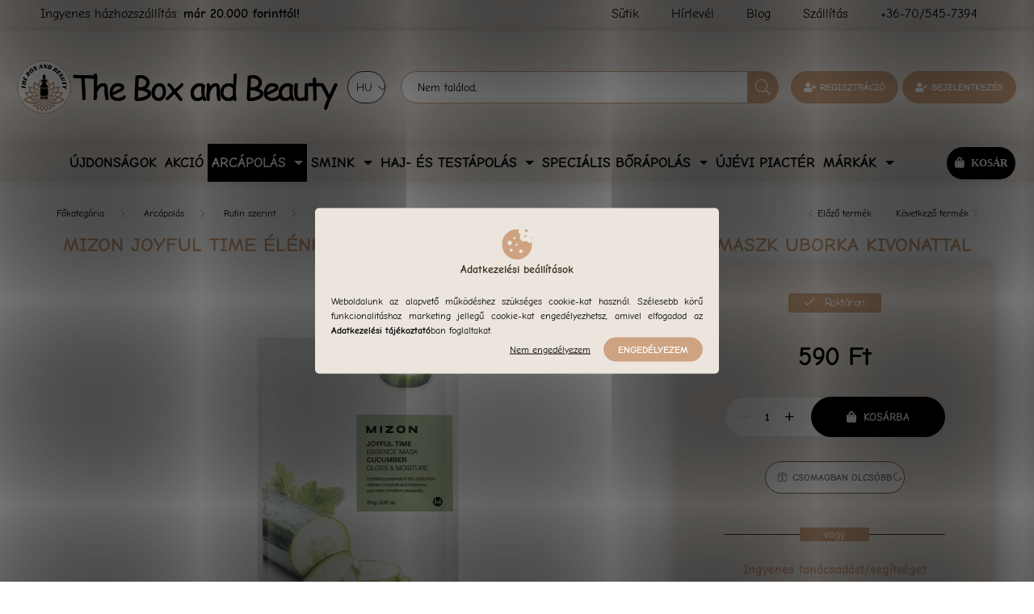

--- FILE ---
content_type: text/html; charset=UTF-8
request_url: https://theboxandbeauty.hu/shop_marketing.php?cikk=MIZON_JOYFUL_TIME_ESSENCE_MASK_cucumber&type=page&only=cross&change_lang=hu&marketing_type=artdet
body_size: 17547
content:

<script>
	function page_action_cross(cikk,cikk_id,qty) {
        var temp_qty=qty;
        if ($("#db_"+cikk_id).length > 0 ) temp_qty=$("#db_"+cikk_id).val();

		$.ajax({
			type: "GET",
			async: true,
			url: "https://theboxandbeauty.hu/shop_ajax/ajax_cart.php",
			dataType: 'json',
			data: {
				get_ajax:1,
				result_type:"json",
				lang_master:"hu",
				action:"add",
				sku:cikk,
				qty:temp_qty,
				variant_name1:$("#egyeb_nev1_"+cikk_id).val(),
				variant_list1:$("#egyeb_list1_"+cikk_id).val(),
				variant_name2:$("#egyeb_nev2_"+cikk_id).val(),
				variant_list2:$("#egyeb_list2_"+cikk_id).val(),
				variant_name3:$("#egyeb_nev3_"+cikk_id).val(),
				variant_list3:$("#egyeb_list3_"+cikk_id).val()
			},
			success: function(result_cart){
                const temp_product_array = {
                    error: result_cart.error,
                    sku: cikk,
                    master_key: result_cart.master_key,
                    name: result_cart.name,
                    category: result_cart.category,
                    price: result_cart.price,
                    qty: temp_qty,
                    qty_of_items: result_cart.qty_of_items
                };

                for (let i = 1; i <= 3; i++) {
                    temp_product_array[`variant_name${i}`] = $(`#egyeb_nev${i}_${cikk_id}`).val();
                    temp_product_array[`variant_list${i}`] = $(`#egyeb_list${i}_${cikk_id}`).val();
                }

                $(document).trigger("addToCart", temp_product_array);

                gtag("event", "cross_sale_convert", { 'sku':cikk, 'value':result_cart.price*temp_qty});
				if (result_cart.cart_deny==1) {
					eval(result_cart.cart_onclose);
				} else {
                    if (result_cart.cart_success==1) $(document).trigger("addToCartSuccess",temp_product_array);

										$("#page_cross_content #page_pagelist_"+cikk_id).animate({opacity: 0},300,function(){
						$("#page_cross_content #page_pagelist_"+cikk_id).remove();
                        $(document).trigger('removeCrossItem');
						if ($("#page_cross_content .page_pagelist_item").length==0) $("#page_cross_content").remove();
											});
										if (result_cart.overlay!="") {
						$("#overlay_cart_add").html(result_cart.overlay);
						$("#overlay_cart_add").overlay().load();
					}
										if ($("#box_cart_content").length>0) {
						
						$("#box_cart_content").load("https://theboxandbeauty.hu/shop_ajax/ajax_box_cart.php?get_ajax=1&lang_master=hu&unas_design=");
						                            if ($("#box_cart_content2").length > 0) $("#box_cart_content2").load("https://theboxandbeauty.hu/shop_ajax/ajax_box_cart.php?get_ajax=1&lang_master=hu&unas_design=&cart_num=2");
												}
					$.ajax({
						type: "GET",
						async: true,
						url: "https://theboxandbeauty.hu/shop_ajax/ajax_shipping.php",
						dataType: "json",
						data: {
							get_ajax:1,
							shop_id:67462,
							lang_master:"hu"
						},
						success: function(result){
							$(".container_shipping_cost").html(result.cost);
							$(".container_shipping_free").html(result.free);
						}
					});
									}
			}
		});
	}
	</script>
	


        
        
                                                                                        
    
            
                
                                                                        
                





		
				

	
	
	
	
	<div class=" products js-products type--1 carousel carousel-cross_page" >
												
			<article class="carousel-cell page_pagelist_item product js-product page_artlist_sku_MIZON_7_Vegan_Peptide_Booster_Serum" id="page_pagelist_cross_page_MIZON_7_Vegan_Peptide_Booster_Serum">
				<div class="product__inner">
					<div class="product__badges">
																																																																													<div class="product__func-btn favourites-btn page_artdet_func_favourites_MIZON_7_Vegan_Peptide_Booster_Serum page_artdet_func_favourites_outer_MIZON_7_Vegan_Peptide_Booster_Serum" id="page_artlist_func_favourites_MIZON_7_Vegan_Peptide_Booster_Serum" onclick='add_to_favourites("","MIZON_7_Vegan_Peptide_Booster_Serum","page_artlist_func_favourites_MIZON_7_Vegan_Peptide_Booster_Serum","page_artlist_func_favourites_outer_MIZON_7_Vegan_Peptide_Booster_Serum","1353269806");' aria-label="Kedvencekhez" data-tippy="Kedvencekhez">
										<div class="product__func-icon favourites__icon icon--favo"></div>
									</div>
																																																									</div>
					<div class="product__img-outer">
						<div class="product__img-wrap product-img-wrapper">
							<a class="product_link_normal" data-sku="MIZON_7_Vegan_Peptide_Booster_Serum" href="https://theboxandbeauty.hu/MIZON-7-Vegan-Peptide-Booster-Serum" title="  MIZON 7 Vegan Peptide öregedésgátló szérum 7 féle vegán peptiddel">
								<picture>
																		<source srcset="https://theboxandbeauty.hu/main_pic/space.gif" data-srcset="https://theboxandbeauty.hu/img/67462/MIZON_7_Vegan_Peptide_Booster_Serum/182x182,r/MIZON_7_Vegan_Peptide_Booster_Serum.webp?time=1757588971 1x, https://theboxandbeauty.hu/img/67462/MIZON_7_Vegan_Peptide_Booster_Serum/364x364,r/MIZON_7_Vegan_Peptide_Booster_Serum.webp?time=1757588971 2x" media="(max-width: 415.98px)" />
																		<source srcset="https://theboxandbeauty.hu/main_pic/space.gif" data-srcset="https://theboxandbeauty.hu/img/67462/MIZON_7_Vegan_Peptide_Booster_Serum/264x264,r/MIZON_7_Vegan_Peptide_Booster_Serum.webp?time=1757588971 1x, https://theboxandbeauty.hu/img/67462/MIZON_7_Vegan_Peptide_Booster_Serum/528x528,r/MIZON_7_Vegan_Peptide_Booster_Serum.webp?time=1757588971 2x " />
									<img class="product__img product-img js-main-img lazyload" width="264" height="264"
										 src="https://theboxandbeauty.hu/main_pic/space.gif"
										 data-src="https://theboxandbeauty.hu/img/67462/MIZON_7_Vegan_Peptide_Booster_Serum/264x264,r/MIZON_7_Vegan_Peptide_Booster_Serum.webp?time=1757588971"
										 alt="MIZON 7 Vegan Peptide Booster Serum"
										 title="MIZON 7 Vegan Peptide Booster Serum"
										 id="main_image_cross_page_MIZON_7_Vegan_Peptide_Booster_Serum"/>
								</picture>
							</a>
						</div>
					</div>
					<div class="product__datas">
						<div class="product__name-wrap">
							<a class="product__name-link product_link_normal" data-sku="MIZON_7_Vegan_Peptide_Booster_Serum" href="https://theboxandbeauty.hu/MIZON-7-Vegan-Peptide-Booster-Serum">
								<h2 class="product__name">  MIZON 7 Vegan Peptide öregedésgátló szérum 7 féle vegán peptiddel</h2>
							</a>
															
															
																												</div>

																					<div class="product__stock position-relative only_stock_status on-stock">
									<span class="product__stock-text font-s font-md-m">
																					Raktáron																			</span>
								</div>
													
																			
													<div class="product__prices-wrap">
																	<div class="product__prices with-rrp row no-gutters justify-content-center align-items-baseline ">
										<div class='product__price-base product-price--base'>
											<span class="product__price-base-value"><span id='price_net_brutto_cross_page_MIZON_7_Vegan_Peptide_Booster_Serum' class='price_net_brutto_cross_page_MIZON_7_Vegan_Peptide_Booster_Serum'>7 990</span> Ft</span>										</div>
																																																		</div>
																																																</div>
						
													<div class="product__main-wrap">
																																																									<div class="product__cart-input-outer mb-1">
												<div class="product__cart-input-wrap page_qty_input_outer d-inline-flex align-items-center h-100">
													<button type="button" class="qtyminus_common" aria-label="minusz"></button>
													<input name="db_cross_page_MIZON_7_Vegan_Peptide_Booster_Serum" id="db_cross_page_MIZON_7_Vegan_Peptide_Booster_Serum" onKeyPress="if(this.value.length==7) return false;" type="number" value="1" maxlength="7" class="page_qty_input font-weight-bold font-l text-center" step="1" data-min="1" data-max="999999" data-step="1" aria-label="Mennyiség">
													<button type="button" class="qtyplus_common" aria-label="plusz"></button>
												</div>
											</div>
											<button class="product__main-btn btn-primary product__cart-btn btn icon--b-cart" onclick="page_action_cross('MIZON_7_Vegan_Peptide_Booster_Serum','cross_page_MIZON_7_Vegan_Peptide_Booster_Serum',1);" type="button">Ezt is kérem</button>
																				<input name="db_cross_page_MIZON_7_Vegan_Peptide_Booster_Serum" id="db_cross_page_MIZON_7_Vegan_Peptide_Booster_Serum" type="hidden" value="1" maxlength="7" data-min="1" data-max="999999" data-step="1"/>
																								</div>
						
																	</div>
				</div>
			</article>
												
			<article class="carousel-cell page_pagelist_item product js-product page_artlist_sku_Mizon_ahabha_toner" id="page_pagelist_cross_page_Mizon_ahabha_toner">
				<div class="product__inner">
					<div class="product__badges">
																																																																													<div class="product__func-btn favourites-btn page_artdet_func_favourites_Mizon_ahabha_toner page_artdet_func_favourites_outer_Mizon_ahabha_toner" id="page_artlist_func_favourites_Mizon_ahabha_toner" onclick='add_to_favourites("","Mizon_ahabha_toner","page_artlist_func_favourites_Mizon_ahabha_toner","page_artlist_func_favourites_outer_Mizon_ahabha_toner","161805586");' aria-label="Kedvencekhez" data-tippy="Kedvencekhez">
										<div class="product__func-icon favourites__icon icon--favo"></div>
									</div>
																																																									</div>
					<div class="product__img-outer">
						<div class="product__img-wrap product-img-wrapper">
							<a class="product_link_normal" data-sku="Mizon_ahabha_toner" href="https://theboxandbeauty.hu/MIZON-AHABHA-hamlaszto-tisztito" title="MIZON AHA&BHA hámlasztó, tisztító tonik">
								<picture>
																		<source srcset="https://theboxandbeauty.hu/main_pic/space.gif" data-srcset="https://theboxandbeauty.hu/img/67462/Mizon_ahabha_toner/182x182,r/Mizon_ahabha_toner.webp?time=1715348822 1x, https://theboxandbeauty.hu/img/67462/Mizon_ahabha_toner/364x364,r/Mizon_ahabha_toner.webp?time=1715348822 2x" media="(max-width: 415.98px)" />
																		<source srcset="https://theboxandbeauty.hu/main_pic/space.gif" data-srcset="https://theboxandbeauty.hu/img/67462/Mizon_ahabha_toner/264x264,r/Mizon_ahabha_toner.webp?time=1715348822 1x, https://theboxandbeauty.hu/img/67462/Mizon_ahabha_toner/528x528,r/Mizon_ahabha_toner.webp?time=1715348822 2x " />
									<img class="product__img product-img js-main-img lazyload" width="264" height="264"
										 src="https://theboxandbeauty.hu/main_pic/space.gif"
										 data-src="https://theboxandbeauty.hu/img/67462/Mizon_ahabha_toner/264x264,r/Mizon_ahabha_toner.webp?time=1715348822"
										 alt="Mizon ahabha toner"
										 title="Mizon ahabha toner"
										 id="main_image_cross_page_Mizon_ahabha_toner"/>
								</picture>
							</a>
						</div>
					</div>
					<div class="product__datas">
						<div class="product__name-wrap">
							<a class="product__name-link product_link_normal" data-sku="Mizon_ahabha_toner" href="https://theboxandbeauty.hu/MIZON-AHABHA-hamlaszto-tisztito">
								<h2 class="product__name">MIZON AHA&BHA hámlasztó, tisztító tonik</h2>
							</a>
															
															
																							<a class="product__review" href="https://theboxandbeauty.hu/MIZON-AHABHA-hamlaszto-tisztito#artdet__art-forum" aria-label="Vélemények" data-review-count="3">
									        
    <div class="stars" title="5">
                    <div class="star star--full"></div>
                    <div class="star star--full"></div>
                    <div class="star star--full"></div>
                    <div class="star star--full"></div>
                    <div class="star star--full"></div>
                            </div>

								</a>
																					</div>

																					<div class="product__stock position-relative only_stock_status on-stock">
									<span class="product__stock-text font-s font-md-m">
																					Raktáron																			</span>
								</div>
													
																			
													<div class="product__prices-wrap">
																	<div class="product__prices with-rrp row no-gutters justify-content-center align-items-baseline ">
										<div class='product__price-base product-price--base'>
											<span class="product__price-base-value"><span id='price_net_brutto_cross_page_Mizon_ahabha_toner' class='price_net_brutto_cross_page_Mizon_ahabha_toner'>6 590</span> Ft</span>										</div>
																																																		</div>
																																																</div>
						
													<div class="product__main-wrap">
																																																									<div class="product__cart-input-outer mb-1">
												<div class="product__cart-input-wrap page_qty_input_outer d-inline-flex align-items-center h-100">
													<button type="button" class="qtyminus_common" aria-label="minusz"></button>
													<input name="db_cross_page_Mizon_ahabha_toner" id="db_cross_page_Mizon_ahabha_toner" onKeyPress="if(this.value.length==7) return false;" type="number" value="1" maxlength="7" class="page_qty_input font-weight-bold font-l text-center" step="1" data-min="1" data-max="999999" data-step="1" aria-label="Mennyiség">
													<button type="button" class="qtyplus_common" aria-label="plusz"></button>
												</div>
											</div>
											<button class="product__main-btn btn-primary product__cart-btn btn icon--b-cart" onclick="page_action_cross('Mizon_ahabha_toner','cross_page_Mizon_ahabha_toner',1);" type="button">Ezt is kérem</button>
																				<input name="db_cross_page_Mizon_ahabha_toner" id="db_cross_page_Mizon_ahabha_toner" type="hidden" value="1" maxlength="7" data-min="1" data-max="999999" data-step="1"/>
																								</div>
						
																	</div>
				</div>
			</article>
												
			<article class="carousel-cell page_pagelist_item product js-product page_artlist_sku_mizon_all_in_one_snail_repair_cream_nagy" id="page_pagelist_cross_page_mizon_all_in_one_snail_repair_cream_nagy">
				<div class="product__inner">
					<div class="product__badges">
																																																																													<div class="product__func-btn favourites-btn page_artdet_func_favourites_mizon_all_in_one_snail_repair_cream_nagy page_artdet_func_favourites_outer_mizon_all_in_one_snail_repair_cream_nagy" id="page_artlist_func_favourites_mizon_all_in_one_snail_repair_cream_nagy" onclick='add_to_favourites("","mizon_all_in_one_snail_repair_cream_nagy","page_artlist_func_favourites_mizon_all_in_one_snail_repair_cream_nagy","page_artlist_func_favourites_outer_mizon_all_in_one_snail_repair_cream_nagy","165381572");' aria-label="Kedvencekhez" data-tippy="Kedvencekhez">
										<div class="product__func-icon favourites__icon icon--favo"></div>
									</div>
																																																									</div>
					<div class="product__img-outer">
						<div class="product__img-wrap product-img-wrapper">
							<a class="product_link_normal" data-sku="mizon_all_in_one_snail_repair_cream_nagy" href="https://theboxandbeauty.hu/MIZON-All-in-One-Snail-koncentralt-regeneralo-krem" title="  MIZON All in One Snail koncentrált regeneráló krém csigamucin tartalommal">
								<picture>
																		<source srcset="https://theboxandbeauty.hu/main_pic/space.gif" data-srcset="https://theboxandbeauty.hu/img/67462/mizon_all_in_one_snail_repair_cream_nagy/182x182,r/mizon_all_in_one_snail_repair_cream_nagy.webp?time=1719315743 1x, https://theboxandbeauty.hu/img/67462/mizon_all_in_one_snail_repair_cream_nagy/364x364,r/mizon_all_in_one_snail_repair_cream_nagy.webp?time=1719315743 2x" media="(max-width: 415.98px)" />
																		<source srcset="https://theboxandbeauty.hu/main_pic/space.gif" data-srcset="https://theboxandbeauty.hu/img/67462/mizon_all_in_one_snail_repair_cream_nagy/264x264,r/mizon_all_in_one_snail_repair_cream_nagy.webp?time=1719315743 1x, https://theboxandbeauty.hu/img/67462/mizon_all_in_one_snail_repair_cream_nagy/528x528,r/mizon_all_in_one_snail_repair_cream_nagy.webp?time=1719315743 2x " />
									<img class="product__img product-img js-main-img lazyload" width="264" height="264"
										 src="https://theboxandbeauty.hu/main_pic/space.gif"
										 data-src="https://theboxandbeauty.hu/img/67462/mizon_all_in_one_snail_repair_cream_nagy/264x264,r/mizon_all_in_one_snail_repair_cream_nagy.webp?time=1719315743"
										 alt="mizon all in one snail repair cream nagy"
										 title="mizon all in one snail repair cream nagy"
										 id="main_image_cross_page_mizon_all_in_one_snail_repair_cream_nagy"/>
								</picture>
							</a>
						</div>
					</div>
					<div class="product__datas">
						<div class="product__name-wrap">
							<a class="product__name-link product_link_normal" data-sku="mizon_all_in_one_snail_repair_cream_nagy" href="https://theboxandbeauty.hu/MIZON-All-in-One-Snail-koncentralt-regeneralo-krem">
								<h2 class="product__name">  MIZON All in One Snail koncentrált regeneráló krém csigamucin tartalommal</h2>
							</a>
															
															
																							<a class="product__review" href="https://theboxandbeauty.hu/MIZON-All-in-One-Snail-koncentralt-regeneralo-krem#artdet__art-forum" aria-label="Vélemények" data-review-count="4">
									        
    <div class="stars" title="5">
                    <div class="star star--full"></div>
                    <div class="star star--full"></div>
                    <div class="star star--full"></div>
                    <div class="star star--full"></div>
                    <div class="star star--full"></div>
                            </div>

								</a>
																					</div>

																					<div class="product__stock position-relative only_stock_status on-stock">
									<span class="product__stock-text font-s font-md-m">
																					Raktáron																			</span>
								</div>
													
																			
													<div class="product__prices-wrap">
																	<div class="product__prices with-rrp row no-gutters justify-content-center align-items-baseline ">
										<div class='product__price-base product-price--base'>
											<span class="product__price-base-value"><span id='price_net_brutto_cross_page_mizon_all_in_one_snail_repair_cream_nagy' class='price_net_brutto_cross_page_mizon_all_in_one_snail_repair_cream_nagy'>8 590</span> Ft</span>										</div>
																																																		</div>
																																																</div>
						
													<div class="product__main-wrap">
																																																									<div class="product__cart-input-outer mb-1">
												<div class="product__cart-input-wrap page_qty_input_outer d-inline-flex align-items-center h-100">
													<button type="button" class="qtyminus_common" aria-label="minusz"></button>
													<input name="db_cross_page_mizon_all_in_one_snail_repair_cream_nagy" id="db_cross_page_mizon_all_in_one_snail_repair_cream_nagy" onKeyPress="if(this.value.length==7) return false;" type="number" value="1" maxlength="7" class="page_qty_input font-weight-bold font-l text-center" step="1" data-min="1" data-max="999999" data-step="1" aria-label="Mennyiség">
													<button type="button" class="qtyplus_common" aria-label="plusz"></button>
												</div>
											</div>
											<button class="product__main-btn btn-primary product__cart-btn btn icon--b-cart" onclick="page_action_cross('mizon_all_in_one_snail_repair_cream_nagy','cross_page_mizon_all_in_one_snail_repair_cream_nagy',1);" type="button">Ezt is kérem</button>
																				<input name="db_cross_page_mizon_all_in_one_snail_repair_cream_nagy" id="db_cross_page_mizon_all_in_one_snail_repair_cream_nagy" type="hidden" value="1" maxlength="7" data-min="1" data-max="999999" data-step="1"/>
																								</div>
						
																	</div>
				</div>
			</article>
												
			<article class="carousel-cell page_pagelist_item product js-product page_artlist_sku_Mizon_apple_peeling_gel" id="page_pagelist_cross_page_Mizon_apple_peeling_gel">
				<div class="product__inner">
					<div class="product__badges">
																																																																													<div class="product__func-btn favourites-btn page_artdet_func_favourites_Mizon_apple_peeling_gel page_artdet_func_favourites_outer_Mizon_apple_peeling_gel" id="page_artlist_func_favourites_Mizon_apple_peeling_gel" onclick='add_to_favourites("","Mizon_apple_peeling_gel","page_artlist_func_favourites_Mizon_apple_peeling_gel","page_artlist_func_favourites_outer_Mizon_apple_peeling_gel","161805580");' aria-label="Kedvencekhez" data-tippy="Kedvencekhez">
										<div class="product__func-icon favourites__icon icon--favo"></div>
									</div>
																																																									</div>
					<div class="product__img-outer">
						<div class="product__img-wrap product-img-wrapper">
							<a class="product_link_normal" data-sku="Mizon_apple_peeling_gel" href="https://theboxandbeauty.hu/MIZON-Apple-Smoothie-hamlaszto-gEl" title="MIZON Apple Smoothie hámlasztó gél alma kivonattal">
								<picture>
																		<source srcset="https://theboxandbeauty.hu/main_pic/space.gif" data-srcset="https://theboxandbeauty.hu/img/67462/Mizon_apple_peeling_gel/182x182,r/Mizon_apple_peeling_gel.webp?time=1723555469 1x, https://theboxandbeauty.hu/img/67462/Mizon_apple_peeling_gel/364x364,r/Mizon_apple_peeling_gel.webp?time=1723555469 2x" media="(max-width: 415.98px)" />
																		<source srcset="https://theboxandbeauty.hu/main_pic/space.gif" data-srcset="https://theboxandbeauty.hu/img/67462/Mizon_apple_peeling_gel/264x264,r/Mizon_apple_peeling_gel.webp?time=1723555469 1x, https://theboxandbeauty.hu/img/67462/Mizon_apple_peeling_gel/528x528,r/Mizon_apple_peeling_gel.webp?time=1723555469 2x " />
									<img class="product__img product-img js-main-img lazyload" width="264" height="264"
										 src="https://theboxandbeauty.hu/main_pic/space.gif"
										 data-src="https://theboxandbeauty.hu/img/67462/Mizon_apple_peeling_gel/264x264,r/Mizon_apple_peeling_gel.webp?time=1723555469"
										 alt="Mizon apple peeling gel"
										 title="Mizon apple peeling gel"
										 id="main_image_cross_page_Mizon_apple_peeling_gel"/>
								</picture>
							</a>
						</div>
					</div>
					<div class="product__datas">
						<div class="product__name-wrap">
							<a class="product__name-link product_link_normal" data-sku="Mizon_apple_peeling_gel" href="https://theboxandbeauty.hu/MIZON-Apple-Smoothie-hamlaszto-gEl">
								<h2 class="product__name">MIZON Apple Smoothie hámlasztó gél alma kivonattal</h2>
							</a>
															
															
																							<a class="product__review" href="https://theboxandbeauty.hu/MIZON-Apple-Smoothie-hamlaszto-gEl#artdet__art-forum" aria-label="Vélemények" data-review-count="3">
									        
    <div class="stars" title="5">
                    <div class="star star--full"></div>
                    <div class="star star--full"></div>
                    <div class="star star--full"></div>
                    <div class="star star--full"></div>
                    <div class="star star--full"></div>
                            </div>

								</a>
																					</div>

																					<div class="product__stock position-relative only_stock_status on-stock">
									<span class="product__stock-text font-s font-md-m">
																					Raktáron																			</span>
								</div>
													
																			
													<div class="product__prices-wrap">
																	<div class="product__prices with-rrp row no-gutters justify-content-center align-items-baseline ">
										<div class='product__price-base product-price--base'>
											<span class="product__price-base-value"><span id='price_net_brutto_cross_page_Mizon_apple_peeling_gel' class='price_net_brutto_cross_page_Mizon_apple_peeling_gel'>5 290</span> Ft</span>										</div>
																																																		</div>
																																																</div>
						
													<div class="product__main-wrap">
																																																									<div class="product__cart-input-outer mb-1">
												<div class="product__cart-input-wrap page_qty_input_outer d-inline-flex align-items-center h-100">
													<button type="button" class="qtyminus_common" aria-label="minusz"></button>
													<input name="db_cross_page_Mizon_apple_peeling_gel" id="db_cross_page_Mizon_apple_peeling_gel" onKeyPress="if(this.value.length==7) return false;" type="number" value="1" maxlength="7" class="page_qty_input font-weight-bold font-l text-center" step="1" data-min="1" data-max="999999" data-step="1" aria-label="Mennyiség">
													<button type="button" class="qtyplus_common" aria-label="plusz"></button>
												</div>
											</div>
											<button class="product__main-btn btn-primary product__cart-btn btn icon--b-cart" onclick="page_action_cross('Mizon_apple_peeling_gel','cross_page_Mizon_apple_peeling_gel',1);" type="button">Ezt is kérem</button>
																				<input name="db_cross_page_Mizon_apple_peeling_gel" id="db_cross_page_Mizon_apple_peeling_gel" type="hidden" value="1" maxlength="7" data-min="1" data-max="999999" data-step="1"/>
																								</div>
						
																	</div>
				</div>
			</article>
												
			<article class="carousel-cell page_pagelist_item product js-product page_artlist_sku_Mizon_Black_Pearl_eye_patch" id="page_pagelist_cross_page_Mizon_Black_Pearl_eye_patch">
				<div class="product__inner">
					<div class="product__badges">
																																																																													<div class="product__func-btn favourites-btn page_artdet_func_favourites_Mizon_Black_Pearl_eye_patch page_artdet_func_favourites_outer_Mizon_Black_Pearl_eye_patch" id="page_artlist_func_favourites_Mizon_Black_Pearl_eye_patch" onclick='add_to_favourites("","Mizon_Black_Pearl_eye_patch","page_artlist_func_favourites_Mizon_Black_Pearl_eye_patch","page_artlist_func_favourites_outer_Mizon_Black_Pearl_eye_patch","246310409");' aria-label="Kedvencekhez" data-tippy="Kedvencekhez">
										<div class="product__func-icon favourites__icon icon--favo"></div>
									</div>
																																																									</div>
					<div class="product__img-outer">
						<div class="product__img-wrap product-img-wrapper">
							<a class="product_link_normal" data-sku="Mizon_Black_Pearl_eye_patch" href="https://theboxandbeauty.hu/Mizon-Black-Pearl-szemkornyekapolo-tapasz-fekete" title="  MIZON Black Pearl feszesítő szemkörnyékápoló tapasz fekete karikákra fekete gyöngy kivonattal">
								<picture>
																		<source srcset="https://theboxandbeauty.hu/main_pic/space.gif" data-srcset="https://theboxandbeauty.hu/img/67462/Mizon_Black_Pearl_eye_patch/182x182,r/Mizon_Black_Pearl_eye_patch.webp?time=1723475476 1x, https://theboxandbeauty.hu/img/67462/Mizon_Black_Pearl_eye_patch/364x364,r/Mizon_Black_Pearl_eye_patch.webp?time=1723475476 2x" media="(max-width: 415.98px)" />
																		<source srcset="https://theboxandbeauty.hu/main_pic/space.gif" data-srcset="https://theboxandbeauty.hu/img/67462/Mizon_Black_Pearl_eye_patch/264x264,r/Mizon_Black_Pearl_eye_patch.webp?time=1723475476 1x, https://theboxandbeauty.hu/img/67462/Mizon_Black_Pearl_eye_patch/528x528,r/Mizon_Black_Pearl_eye_patch.webp?time=1723475476 2x " />
									<img class="product__img product-img js-main-img lazyload" width="264" height="264"
										 src="https://theboxandbeauty.hu/main_pic/space.gif"
										 data-src="https://theboxandbeauty.hu/img/67462/Mizon_Black_Pearl_eye_patch/264x264,r/Mizon_Black_Pearl_eye_patch.webp?time=1723475476"
										 alt="Mizon Black Pearl eye patch"
										 title="Mizon Black Pearl eye patch"
										 id="main_image_cross_page_Mizon_Black_Pearl_eye_patch"/>
								</picture>
							</a>
						</div>
					</div>
					<div class="product__datas">
						<div class="product__name-wrap">
							<a class="product__name-link product_link_normal" data-sku="Mizon_Black_Pearl_eye_patch" href="https://theboxandbeauty.hu/Mizon-Black-Pearl-szemkornyekapolo-tapasz-fekete">
								<h2 class="product__name">  MIZON Black Pearl feszesítő szemkörnyékápoló tapasz fekete karikákra fekete gyöngy kivonattal</h2>
							</a>
															
															
																												</div>

																					<div class="product__stock position-relative only_stock_status on-stock">
									<span class="product__stock-text font-s font-md-m">
																					Raktáron																			</span>
								</div>
													
																			
													<div class="product__prices-wrap">
																	<div class="product__prices with-rrp row no-gutters justify-content-center align-items-baseline ">
										<div class='product__price-base product-price--base'>
											<span class="product__price-base-value"><span id='price_net_brutto_cross_page_Mizon_Black_Pearl_eye_patch' class='price_net_brutto_cross_page_Mizon_Black_Pearl_eye_patch'>7 890</span> Ft</span>										</div>
																																																		</div>
																																																</div>
						
													<div class="product__main-wrap">
																																																									<div class="product__cart-input-outer mb-1">
												<div class="product__cart-input-wrap page_qty_input_outer d-inline-flex align-items-center h-100">
													<button type="button" class="qtyminus_common" aria-label="minusz"></button>
													<input name="db_cross_page_Mizon_Black_Pearl_eye_patch" id="db_cross_page_Mizon_Black_Pearl_eye_patch" onKeyPress="if(this.value.length==7) return false;" type="number" value="1" maxlength="7" class="page_qty_input font-weight-bold font-l text-center" step="1" data-min="1" data-max="999999" data-step="1" aria-label="Mennyiség">
													<button type="button" class="qtyplus_common" aria-label="plusz"></button>
												</div>
											</div>
											<button class="product__main-btn btn-primary product__cart-btn btn icon--b-cart" onclick="page_action_cross('Mizon_Black_Pearl_eye_patch','cross_page_Mizon_Black_Pearl_eye_patch',1);" type="button">Ezt is kérem</button>
																				<input name="db_cross_page_Mizon_Black_Pearl_eye_patch" id="db_cross_page_Mizon_Black_Pearl_eye_patch" type="hidden" value="1" maxlength="7" data-min="1" data-max="999999" data-step="1"/>
																								</div>
						
																	</div>
				</div>
			</article>
												
			<article class="carousel-cell page_pagelist_item product js-product page_artlist_sku_mizon_black_snail_all_in_One_cream" id="page_pagelist_cross_page_mizon_black_snail_all_in_One_cream">
				<div class="product__inner">
					<div class="product__badges">
																																																																													<div class="product__func-btn favourites-btn page_artdet_func_favourites_mizon_black_snail_all_in_One_cream page_artdet_func_favourites_outer_mizon_black_snail_all_in_One_cream" id="page_artlist_func_favourites_mizon_black_snail_all_in_One_cream" onclick='add_to_favourites("","mizon_black_snail_all_in_One_cream","page_artlist_func_favourites_mizon_black_snail_all_in_One_cream","page_artlist_func_favourites_outer_mizon_black_snail_all_in_One_cream","147814381");' aria-label="Kedvencekhez" data-tippy="Kedvencekhez">
										<div class="product__func-icon favourites__icon icon--favo"></div>
									</div>
																																																									</div>
					<div class="product__img-outer">
						<div class="product__img-wrap product-img-wrapper">
							<a class="product_link_normal" data-sku="mizon_black_snail_all_in_One_cream" href="https://theboxandbeauty.hu/Mizon-Black-Snail-All-in-One-krem-90-csigakivonat" title="  MIZON Black Snail All in One krém afrikai achátcsiga kivonatával, peptidekkel">
								<picture>
																		<source srcset="https://theboxandbeauty.hu/main_pic/space.gif" data-srcset="https://theboxandbeauty.hu/img/67462/mizon_black_snail_all_in_One_cream/182x182,r/mizon_black_snail_all_in_One_cream.webp?time=1715348502 1x, https://theboxandbeauty.hu/img/67462/mizon_black_snail_all_in_One_cream/364x364,r/mizon_black_snail_all_in_One_cream.webp?time=1715348502 2x" media="(max-width: 415.98px)" />
																		<source srcset="https://theboxandbeauty.hu/main_pic/space.gif" data-srcset="https://theboxandbeauty.hu/img/67462/mizon_black_snail_all_in_One_cream/264x264,r/mizon_black_snail_all_in_One_cream.webp?time=1715348502 1x, https://theboxandbeauty.hu/img/67462/mizon_black_snail_all_in_One_cream/528x528,r/mizon_black_snail_all_in_One_cream.webp?time=1715348502 2x " />
									<img class="product__img product-img js-main-img lazyload" width="264" height="264"
										 src="https://theboxandbeauty.hu/main_pic/space.gif"
										 data-src="https://theboxandbeauty.hu/img/67462/mizon_black_snail_all_in_One_cream/264x264,r/mizon_black_snail_all_in_One_cream.webp?time=1715348502"
										 alt="mizon black snail all in One cream"
										 title="mizon black snail all in One cream"
										 id="main_image_cross_page_mizon_black_snail_all_in_One_cream"/>
								</picture>
							</a>
						</div>
					</div>
					<div class="product__datas">
						<div class="product__name-wrap">
							<a class="product__name-link product_link_normal" data-sku="mizon_black_snail_all_in_One_cream" href="https://theboxandbeauty.hu/Mizon-Black-Snail-All-in-One-krem-90-csigakivonat">
								<h2 class="product__name">  MIZON Black Snail All in One krém afrikai achátcsiga kivonatával, peptidekkel</h2>
							</a>
															
															
																							<a class="product__review" href="https://theboxandbeauty.hu/Mizon-Black-Snail-All-in-One-krem-90-csigakivonat#artdet__art-forum" aria-label="Vélemények" data-review-count="3">
									        
    <div class="stars" title="5">
                    <div class="star star--full"></div>
                    <div class="star star--full"></div>
                    <div class="star star--full"></div>
                    <div class="star star--full"></div>
                    <div class="star star--full"></div>
                            </div>

								</a>
																					</div>

																					<div class="product__stock position-relative only_stock_status on-stock">
									<span class="product__stock-text font-s font-md-m">
																					Raktáron																			</span>
								</div>
													
																			
													<div class="product__prices-wrap">
																	<div class="product__prices with-rrp row no-gutters justify-content-center align-items-baseline ">
										<div class='product__price-base product-price--base'>
											<span class="product__price-base-value"><span id='price_net_brutto_cross_page_mizon_black_snail_all_in_One_cream' class='price_net_brutto_cross_page_mizon_black_snail_all_in_One_cream'>7 990</span> Ft</span>										</div>
																																																		</div>
																																																</div>
						
													<div class="product__main-wrap">
																																																									<div class="product__cart-input-outer mb-1">
												<div class="product__cart-input-wrap page_qty_input_outer d-inline-flex align-items-center h-100">
													<button type="button" class="qtyminus_common" aria-label="minusz"></button>
													<input name="db_cross_page_mizon_black_snail_all_in_One_cream" id="db_cross_page_mizon_black_snail_all_in_One_cream" onKeyPress="if(this.value.length==7) return false;" type="number" value="1" maxlength="7" class="page_qty_input font-weight-bold font-l text-center" step="1" data-min="1" data-max="999999" data-step="1" aria-label="Mennyiség">
													<button type="button" class="qtyplus_common" aria-label="plusz"></button>
												</div>
											</div>
											<button class="product__main-btn btn-primary product__cart-btn btn icon--b-cart" onclick="page_action_cross('mizon_black_snail_all_in_One_cream','cross_page_mizon_black_snail_all_in_One_cream',1);" type="button">Ezt is kérem</button>
																				<input name="db_cross_page_mizon_black_snail_all_in_One_cream" id="db_cross_page_mizon_black_snail_all_in_One_cream" type="hidden" value="1" maxlength="7" data-min="1" data-max="999999" data-step="1"/>
																								</div>
						
																	</div>
				</div>
			</article>
												
			<article class="carousel-cell page_pagelist_item product js-product page_artlist_sku_mizon_collagenic_aqua_volume_lip_essence" id="page_pagelist_cross_page_mizon_collagenic_aqua_volume_lip_essence">
				<div class="product__inner">
					<div class="product__badges">
																																																																													<div class="product__func-btn favourites-btn page_artdet_func_favourites_mizon_collagenic_aqua_volume_lip_essence page_artdet_func_favourites_outer_mizon_collagenic_aqua_volume_lip_essence" id="page_artlist_func_favourites_mizon_collagenic_aqua_volume_lip_essence" onclick='add_to_favourites("","mizon_collagenic_aqua_volume_lip_essence","page_artlist_func_favourites_mizon_collagenic_aqua_volume_lip_essence","page_artlist_func_favourites_outer_mizon_collagenic_aqua_volume_lip_essence","166950467");' aria-label="Kedvencekhez" data-tippy="Kedvencekhez">
										<div class="product__func-icon favourites__icon icon--favo"></div>
									</div>
																																																									</div>
					<div class="product__img-outer">
						<div class="product__img-wrap product-img-wrapper">
							<a class="product_link_normal" data-sku="mizon_collagenic_aqua_volume_lip_essence" href="https://theboxandbeauty.hu/MIZON-hidratalo-ajakapolo-esszencia" title="MIZON hidratáló ajakápoló esszencia kollagénnel">
								<picture>
																		<source srcset="https://theboxandbeauty.hu/main_pic/space.gif" data-srcset="https://theboxandbeauty.hu/img/67462/mizon_collagenic_aqua_volume_lip_essence/182x182,r/mizon_collagenic_aqua_volume_lip_essence.webp?time=1713944483 1x, https://theboxandbeauty.hu/img/67462/mizon_collagenic_aqua_volume_lip_essence/364x364,r/mizon_collagenic_aqua_volume_lip_essence.webp?time=1713944483 2x" media="(max-width: 415.98px)" />
																		<source srcset="https://theboxandbeauty.hu/main_pic/space.gif" data-srcset="https://theboxandbeauty.hu/img/67462/mizon_collagenic_aqua_volume_lip_essence/264x264,r/mizon_collagenic_aqua_volume_lip_essence.webp?time=1713944483 1x" />
									<img class="product__img product-img js-main-img lazyload" width="264" height="264"
										 src="https://theboxandbeauty.hu/main_pic/space.gif"
										 data-src="https://theboxandbeauty.hu/img/67462/mizon_collagenic_aqua_volume_lip_essence/264x264,r/mizon_collagenic_aqua_volume_lip_essence.webp?time=1713944483"
										 alt="mizon collagenic aqua volume lip essence"
										 title="mizon collagenic aqua volume lip essence"
										 id="main_image_cross_page_mizon_collagenic_aqua_volume_lip_essence"/>
								</picture>
							</a>
						</div>
					</div>
					<div class="product__datas">
						<div class="product__name-wrap">
							<a class="product__name-link product_link_normal" data-sku="mizon_collagenic_aqua_volume_lip_essence" href="https://theboxandbeauty.hu/MIZON-hidratalo-ajakapolo-esszencia">
								<h2 class="product__name">MIZON hidratáló ajakápoló esszencia kollagénnel</h2>
							</a>
															
															
																							<a class="product__review" href="https://theboxandbeauty.hu/MIZON-hidratalo-ajakapolo-esszencia#artdet__art-forum" aria-label="Vélemények" data-review-count="1">
									        
    <div class="stars" title="5">
                    <div class="star star--full"></div>
                    <div class="star star--full"></div>
                    <div class="star star--full"></div>
                    <div class="star star--full"></div>
                    <div class="star star--full"></div>
                            </div>

								</a>
																					</div>

																					<div class="product__stock position-relative only_stock_status on-stock">
									<span class="product__stock-text font-s font-md-m">
																					Raktáron																			</span>
								</div>
													
																			
													<div class="product__prices-wrap">
																	<div class="product__prices with-rrp row no-gutters justify-content-center align-items-baseline ">
										<div class='product__price-base product-price--base'>
											<span class="product__price-base-value"><span id='price_net_brutto_cross_page_mizon_collagenic_aqua_volume_lip_essence' class='price_net_brutto_cross_page_mizon_collagenic_aqua_volume_lip_essence'>3 490</span> Ft</span>										</div>
																																																		</div>
																																																</div>
						
													<div class="product__main-wrap">
																																																									<div class="product__cart-input-outer mb-1">
												<div class="product__cart-input-wrap page_qty_input_outer d-inline-flex align-items-center h-100">
													<button type="button" class="qtyminus_common" aria-label="minusz"></button>
													<input name="db_cross_page_mizon_collagenic_aqua_volume_lip_essence" id="db_cross_page_mizon_collagenic_aqua_volume_lip_essence" onKeyPress="if(this.value.length==7) return false;" type="number" value="1" maxlength="7" class="page_qty_input font-weight-bold font-l text-center" step="1" data-min="1" data-max="999999" data-step="1" aria-label="Mennyiség">
													<button type="button" class="qtyplus_common" aria-label="plusz"></button>
												</div>
											</div>
											<button class="product__main-btn btn-primary product__cart-btn btn icon--b-cart" onclick="page_action_cross('mizon_collagenic_aqua_volume_lip_essence','cross_page_mizon_collagenic_aqua_volume_lip_essence',1);" type="button">Ezt is kérem</button>
																				<input name="db_cross_page_mizon_collagenic_aqua_volume_lip_essence" id="db_cross_page_mizon_collagenic_aqua_volume_lip_essence" type="hidden" value="1" maxlength="7" data-min="1" data-max="999999" data-step="1"/>
																								</div>
						
																	</div>
				</div>
			</article>
												
			<article class="carousel-cell page_pagelist_item product js-product page_artlist_sku_mizon_collagen_100_essence" id="page_pagelist_cross_page_mizon_collagen_100_essence">
				<div class="product__inner">
					<div class="product__badges">
																																																																													<div class="product__func-btn favourites-btn page_artdet_func_favourites_mizon_collagen_100_essence page_artdet_func_favourites_outer_mizon_collagen_100_essence" id="page_artlist_func_favourites_mizon_collagen_100_essence" onclick='add_to_favourites("","mizon_collagen_100_essence","page_artlist_func_favourites_mizon_collagen_100_essence","page_artlist_func_favourites_outer_mizon_collagen_100_essence","148966942");' aria-label="Kedvencekhez" data-tippy="Kedvencekhez">
										<div class="product__func-icon favourites__icon icon--favo"></div>
									</div>
																																																									</div>
					<div class="product__img-outer">
						<div class="product__img-wrap product-img-wrapper">
							<a class="product_link_normal" data-sku="mizon_collagen_100_essence" href="https://theboxandbeauty.hu/MIZON-Collagen-esszencia" title="MIZON Collagen 100 feszesítő szérum tengeri kollagénnel">
								<picture>
																		<source srcset="https://theboxandbeauty.hu/main_pic/space.gif" data-srcset="https://theboxandbeauty.hu/img/67462/mizon_collagen_100_essence/182x182,r/mizon_collagen_100_essence.webp?time=1709741406 1x, https://theboxandbeauty.hu/img/67462/mizon_collagen_100_essence/364x364,r/mizon_collagen_100_essence.webp?time=1709741406 2x" media="(max-width: 415.98px)" />
																		<source srcset="https://theboxandbeauty.hu/main_pic/space.gif" data-srcset="https://theboxandbeauty.hu/img/67462/mizon_collagen_100_essence/264x264,r/mizon_collagen_100_essence.webp?time=1709741406 1x, https://theboxandbeauty.hu/img/67462/mizon_collagen_100_essence/528x528,r/mizon_collagen_100_essence.webp?time=1709741406 2x " />
									<img class="product__img product-img js-main-img lazyload" width="264" height="264"
										 src="https://theboxandbeauty.hu/main_pic/space.gif"
										 data-src="https://theboxandbeauty.hu/img/67462/mizon_collagen_100_essence/264x264,r/mizon_collagen_100_essence.webp?time=1709741406"
										 alt="mizon collagen 100 essence"
										 title="mizon collagen 100 essence"
										 id="main_image_cross_page_mizon_collagen_100_essence"/>
								</picture>
							</a>
						</div>
					</div>
					<div class="product__datas">
						<div class="product__name-wrap">
							<a class="product__name-link product_link_normal" data-sku="mizon_collagen_100_essence" href="https://theboxandbeauty.hu/MIZON-Collagen-esszencia">
								<h2 class="product__name">MIZON Collagen 100 feszesítő szérum tengeri kollagénnel</h2>
							</a>
															
															
																							<a class="product__review" href="https://theboxandbeauty.hu/MIZON-Collagen-esszencia#artdet__art-forum" aria-label="Vélemények" data-review-count="1">
									        
    <div class="stars" title="5">
                    <div class="star star--full"></div>
                    <div class="star star--full"></div>
                    <div class="star star--full"></div>
                    <div class="star star--full"></div>
                    <div class="star star--full"></div>
                            </div>

								</a>
																					</div>

																					<div class="product__stock position-relative only_stock_status on-stock">
									<span class="product__stock-text font-s font-md-m">
																					Raktáron																			</span>
								</div>
													
																			
													<div class="product__prices-wrap">
																	<div class="product__prices with-rrp row no-gutters justify-content-center align-items-baseline ">
										<div class='product__price-base product-price--base'>
											<span class="product__price-base-value"><span id='price_net_brutto_cross_page_mizon_collagen_100_essence' class='price_net_brutto_cross_page_mizon_collagen_100_essence'>7 590</span> Ft</span>										</div>
																																																		</div>
																																																</div>
						
													<div class="product__main-wrap">
																																																									<div class="product__cart-input-outer mb-1">
												<div class="product__cart-input-wrap page_qty_input_outer d-inline-flex align-items-center h-100">
													<button type="button" class="qtyminus_common" aria-label="minusz"></button>
													<input name="db_cross_page_mizon_collagen_100_essence" id="db_cross_page_mizon_collagen_100_essence" onKeyPress="if(this.value.length==7) return false;" type="number" value="1" maxlength="7" class="page_qty_input font-weight-bold font-l text-center" step="1" data-min="1" data-max="999999" data-step="1" aria-label="Mennyiség">
													<button type="button" class="qtyplus_common" aria-label="plusz"></button>
												</div>
											</div>
											<button class="product__main-btn btn-primary product__cart-btn btn icon--b-cart" onclick="page_action_cross('mizon_collagen_100_essence','cross_page_mizon_collagen_100_essence',1);" type="button">Ezt is kérem</button>
																				<input name="db_cross_page_mizon_collagen_100_essence" id="db_cross_page_mizon_collagen_100_essence" type="hidden" value="1" maxlength="7" data-min="1" data-max="999999" data-step="1"/>
																								</div>
						
																	</div>
				</div>
			</article>
												
			<article class="carousel-cell page_pagelist_item product js-product page_artlist_sku_MIZON_Collagen_Curling_Fix_Mascara" id="page_pagelist_cross_page_MIZON_Collagen_Curling_Fix_Mascara">
				<div class="product__inner">
					<div class="product__badges">
																																																																													<div class="product__func-btn favourites-btn page_artdet_func_favourites_MIZON_Collagen_Curling_Fix_Mascara page_artdet_func_favourites_outer_MIZON_Collagen_Curling_Fix_Mascara" id="page_artlist_func_favourites_MIZON_Collagen_Curling_Fix_Mascara" onclick='add_to_favourites("","MIZON_Collagen_Curling_Fix_Mascara","page_artlist_func_favourites_MIZON_Collagen_Curling_Fix_Mascara","page_artlist_func_favourites_outer_MIZON_Collagen_Curling_Fix_Mascara","496738472");' aria-label="Kedvencekhez" data-tippy="Kedvencekhez">
										<div class="product__func-icon favourites__icon icon--favo"></div>
									</div>
																																																									</div>
					<div class="product__img-outer">
						<div class="product__img-wrap product-img-wrapper">
							<a class="product_link_normal" data-sku="MIZON_Collagen_Curling_Fix_Mascara" href="https://theboxandbeauty.hu/MIZON-Collagen-Curling-Fix-szempillaspiral-kollagen" title="  MIZON Collagen Curling Fix szempillaspirál tengeri kollagén tartalommal">
								<picture>
																		<source srcset="https://theboxandbeauty.hu/main_pic/space.gif" data-srcset="https://theboxandbeauty.hu/img/67462/MIZON_Collagen_Curling_Fix_Mascara/182x182,r/MIZON_Collagen_Curling_Fix_Mascara.webp?time=1706008337 1x, https://theboxandbeauty.hu/img/67462/MIZON_Collagen_Curling_Fix_Mascara/364x364,r/MIZON_Collagen_Curling_Fix_Mascara.webp?time=1706008337 2x" media="(max-width: 415.98px)" />
																		<source srcset="https://theboxandbeauty.hu/main_pic/space.gif" data-srcset="https://theboxandbeauty.hu/img/67462/MIZON_Collagen_Curling_Fix_Mascara/264x264,r/MIZON_Collagen_Curling_Fix_Mascara.webp?time=1706008337 1x, https://theboxandbeauty.hu/img/67462/MIZON_Collagen_Curling_Fix_Mascara/528x528,r/MIZON_Collagen_Curling_Fix_Mascara.webp?time=1706008337 2x " />
									<img class="product__img product-img js-main-img lazyload" width="264" height="264"
										 src="https://theboxandbeauty.hu/main_pic/space.gif"
										 data-src="https://theboxandbeauty.hu/img/67462/MIZON_Collagen_Curling_Fix_Mascara/264x264,r/MIZON_Collagen_Curling_Fix_Mascara.webp?time=1706008337"
										 alt="MIZON Collagen Curling Fix Mascara"
										 title="MIZON Collagen Curling Fix Mascara"
										 id="main_image_cross_page_MIZON_Collagen_Curling_Fix_Mascara"/>
								</picture>
							</a>
						</div>
					</div>
					<div class="product__datas">
						<div class="product__name-wrap">
							<a class="product__name-link product_link_normal" data-sku="MIZON_Collagen_Curling_Fix_Mascara" href="https://theboxandbeauty.hu/MIZON-Collagen-Curling-Fix-szempillaspiral-kollagen">
								<h2 class="product__name">  MIZON Collagen Curling Fix szempillaspirál tengeri kollagén tartalommal</h2>
							</a>
															
															
																												</div>

																					<div class="product__stock position-relative only_stock_status on-stock">
									<span class="product__stock-text font-s font-md-m">
																					Raktáron																			</span>
								</div>
													
																			
													<div class="product__prices-wrap">
																	<div class="product__prices with-rrp row no-gutters justify-content-center align-items-baseline ">
										<div class='product__price-base product-price--base'>
											<span class="product__price-base-value"><span id='price_net_brutto_cross_page_MIZON_Collagen_Curling_Fix_Mascara' class='price_net_brutto_cross_page_MIZON_Collagen_Curling_Fix_Mascara'>3 590</span> Ft</span>										</div>
																																																		</div>
																																																</div>
						
													<div class="product__main-wrap">
																																																									<div class="product__cart-input-outer mb-1">
												<div class="product__cart-input-wrap page_qty_input_outer d-inline-flex align-items-center h-100">
													<button type="button" class="qtyminus_common" aria-label="minusz"></button>
													<input name="db_cross_page_MIZON_Collagen_Curling_Fix_Mascara" id="db_cross_page_MIZON_Collagen_Curling_Fix_Mascara" onKeyPress="if(this.value.length==7) return false;" type="number" value="1" maxlength="7" class="page_qty_input font-weight-bold font-l text-center" step="1" data-min="1" data-max="999999" data-step="1" aria-label="Mennyiség">
													<button type="button" class="qtyplus_common" aria-label="plusz"></button>
												</div>
											</div>
											<button class="product__main-btn btn-primary product__cart-btn btn icon--b-cart" onclick="page_action_cross('MIZON_Collagen_Curling_Fix_Mascara','cross_page_MIZON_Collagen_Curling_Fix_Mascara',1);" type="button">Ezt is kérem</button>
																				<input name="db_cross_page_MIZON_Collagen_Curling_Fix_Mascara" id="db_cross_page_MIZON_Collagen_Curling_Fix_Mascara" type="hidden" value="1" maxlength="7" data-min="1" data-max="999999" data-step="1"/>
																								</div>
						
																	</div>
				</div>
			</article>
												
			<article class="carousel-cell page_pagelist_item product js-product page_artlist_sku_MIZON_Collagen_Eye_Gel_Patch" id="page_pagelist_cross_page_MIZON_Collagen_Eye_Gel_Patch">
				<div class="product__inner">
					<div class="product__badges">
																																																																													<div class="product__func-btn favourites-btn page_artdet_func_favourites_MIZON_Collagen_Eye_Gel_Patch page_artdet_func_favourites_outer_MIZON_Collagen_Eye_Gel_Patch" id="page_artlist_func_favourites_MIZON_Collagen_Eye_Gel_Patch" onclick='add_to_favourites("","MIZON_Collagen_Eye_Gel_Patch","page_artlist_func_favourites_MIZON_Collagen_Eye_Gel_Patch","page_artlist_func_favourites_outer_MIZON_Collagen_Eye_Gel_Patch","297407237");' aria-label="Kedvencekhez" data-tippy="Kedvencekhez">
										<div class="product__func-icon favourites__icon icon--favo"></div>
									</div>
																																																									</div>
					<div class="product__img-outer">
						<div class="product__img-wrap product-img-wrapper">
							<a class="product_link_normal" data-sku="MIZON_Collagen_Eye_Gel_Patch" href="https://theboxandbeauty.hu/MIZON-Collagen-feszesito-szemkornyekapolo-tapasz" title="  MIZON Collagen feszesítő szemkörnyékápoló tapasz tengeri kollagénnel">
								<picture>
																		<source srcset="https://theboxandbeauty.hu/main_pic/space.gif" data-srcset="https://theboxandbeauty.hu/img/67462/MIZON_Collagen_Eye_Gel_Patch/182x182,r/MIZON_Collagen_Eye_Gel_Patch.webp?time=1715348585 1x, https://theboxandbeauty.hu/img/67462/MIZON_Collagen_Eye_Gel_Patch/364x364,r/MIZON_Collagen_Eye_Gel_Patch.webp?time=1715348585 2x" media="(max-width: 415.98px)" />
																		<source srcset="https://theboxandbeauty.hu/main_pic/space.gif" data-srcset="https://theboxandbeauty.hu/img/67462/MIZON_Collagen_Eye_Gel_Patch/264x264,r/MIZON_Collagen_Eye_Gel_Patch.webp?time=1715348585 1x, https://theboxandbeauty.hu/img/67462/MIZON_Collagen_Eye_Gel_Patch/528x528,r/MIZON_Collagen_Eye_Gel_Patch.webp?time=1715348585 2x " />
									<img class="product__img product-img js-main-img lazyload" width="264" height="264"
										 src="https://theboxandbeauty.hu/main_pic/space.gif"
										 data-src="https://theboxandbeauty.hu/img/67462/MIZON_Collagen_Eye_Gel_Patch/264x264,r/MIZON_Collagen_Eye_Gel_Patch.webp?time=1715348585"
										 alt="MIZON Collagen Eye Gel Patch"
										 title="MIZON Collagen Eye Gel Patch"
										 id="main_image_cross_page_MIZON_Collagen_Eye_Gel_Patch"/>
								</picture>
							</a>
						</div>
					</div>
					<div class="product__datas">
						<div class="product__name-wrap">
							<a class="product__name-link product_link_normal" data-sku="MIZON_Collagen_Eye_Gel_Patch" href="https://theboxandbeauty.hu/MIZON-Collagen-feszesito-szemkornyekapolo-tapasz">
								<h2 class="product__name">  MIZON Collagen feszesítő szemkörnyékápoló tapasz tengeri kollagénnel</h2>
							</a>
															
															
																												</div>

																					<div class="product__stock position-relative only_stock_status on-stock">
									<span class="product__stock-text font-s font-md-m">
																					Raktáron																			</span>
								</div>
													
																			
													<div class="product__prices-wrap">
																	<div class="product__prices with-rrp row no-gutters justify-content-center align-items-baseline ">
										<div class='product__price-base product-price--base'>
											<span class="product__price-base-value"><span id='price_net_brutto_cross_page_MIZON_Collagen_Eye_Gel_Patch' class='price_net_brutto_cross_page_MIZON_Collagen_Eye_Gel_Patch'>7 290</span> Ft</span>										</div>
																																																		</div>
																																																</div>
						
													<div class="product__main-wrap">
																																																									<div class="product__cart-input-outer mb-1">
												<div class="product__cart-input-wrap page_qty_input_outer d-inline-flex align-items-center h-100">
													<button type="button" class="qtyminus_common" aria-label="minusz"></button>
													<input name="db_cross_page_MIZON_Collagen_Eye_Gel_Patch" id="db_cross_page_MIZON_Collagen_Eye_Gel_Patch" onKeyPress="if(this.value.length==7) return false;" type="number" value="1" maxlength="7" class="page_qty_input font-weight-bold font-l text-center" step="1" data-min="1" data-max="999999" data-step="1" aria-label="Mennyiség">
													<button type="button" class="qtyplus_common" aria-label="plusz"></button>
												</div>
											</div>
											<button class="product__main-btn btn-primary product__cart-btn btn icon--b-cart" onclick="page_action_cross('MIZON_Collagen_Eye_Gel_Patch','cross_page_MIZON_Collagen_Eye_Gel_Patch',1);" type="button">Ezt is kérem</button>
																				<input name="db_cross_page_MIZON_Collagen_Eye_Gel_Patch" id="db_cross_page_MIZON_Collagen_Eye_Gel_Patch" type="hidden" value="1" maxlength="7" data-min="1" data-max="999999" data-step="1"/>
																								</div>
						
																	</div>
				</div>
			</article>
												
			<article class="carousel-cell page_pagelist_item product js-product page_artlist_sku_MIZON_Collagen_Hand_and_Foot_Cream" id="page_pagelist_cross_page_MIZON_Collagen_Hand_and_Foot_Cream">
				<div class="product__inner">
					<div class="product__badges">
																																																																													<div class="product__func-btn favourites-btn page_artdet_func_favourites_MIZON_Collagen_Hand_and_Foot_Cream page_artdet_func_favourites_outer_MIZON_Collagen_Hand_and_Foot_Cream" id="page_artlist_func_favourites_MIZON_Collagen_Hand_and_Foot_Cream" onclick='add_to_favourites("","MIZON_Collagen_Hand_and_Foot_Cream","page_artlist_func_favourites_MIZON_Collagen_Hand_and_Foot_Cream","page_artlist_func_favourites_outer_MIZON_Collagen_Hand_and_Foot_Cream","297406344");' aria-label="Kedvencekhez" data-tippy="Kedvencekhez">
										<div class="product__func-icon favourites__icon icon--favo"></div>
									</div>
																																																									</div>
					<div class="product__img-outer">
						<div class="product__img-wrap product-img-wrapper">
							<a class="product_link_normal" data-sku="MIZON_Collagen_Hand_and_Foot_Cream" href="https://theboxandbeauty.hu/MIZON-kez-es-labapolo-feszesito-krem-tengeri-kolla" title="  MIZON Collagen kéz- és lábápoló feszesítő krém tengeri kollagénnel">
								<picture>
																		<source srcset="https://theboxandbeauty.hu/main_pic/space.gif" data-srcset="https://theboxandbeauty.hu/img/67462/MIZON_Collagen_Hand_and_Foot_Cream/182x182,r/MIZON_Collagen_Hand_and_Foot_Cream.webp?time=1715348418 1x, https://theboxandbeauty.hu/img/67462/MIZON_Collagen_Hand_and_Foot_Cream/364x364,r/MIZON_Collagen_Hand_and_Foot_Cream.webp?time=1715348418 2x" media="(max-width: 415.98px)" />
																		<source srcset="https://theboxandbeauty.hu/main_pic/space.gif" data-srcset="https://theboxandbeauty.hu/img/67462/MIZON_Collagen_Hand_and_Foot_Cream/264x264,r/MIZON_Collagen_Hand_and_Foot_Cream.webp?time=1715348418 1x, https://theboxandbeauty.hu/img/67462/MIZON_Collagen_Hand_and_Foot_Cream/528x528,r/MIZON_Collagen_Hand_and_Foot_Cream.webp?time=1715348418 2x " />
									<img class="product__img product-img js-main-img lazyload" width="264" height="264"
										 src="https://theboxandbeauty.hu/main_pic/space.gif"
										 data-src="https://theboxandbeauty.hu/img/67462/MIZON_Collagen_Hand_and_Foot_Cream/264x264,r/MIZON_Collagen_Hand_and_Foot_Cream.webp?time=1715348418"
										 alt="MIZON Collagen Hand and Foot Cream"
										 title="MIZON Collagen Hand and Foot Cream"
										 id="main_image_cross_page_MIZON_Collagen_Hand_and_Foot_Cream"/>
								</picture>
							</a>
						</div>
					</div>
					<div class="product__datas">
						<div class="product__name-wrap">
							<a class="product__name-link product_link_normal" data-sku="MIZON_Collagen_Hand_and_Foot_Cream" href="https://theboxandbeauty.hu/MIZON-kez-es-labapolo-feszesito-krem-tengeri-kolla">
								<h2 class="product__name">  MIZON Collagen kéz- és lábápoló feszesítő krém tengeri kollagénnel</h2>
							</a>
															
															
																												</div>

																					<div class="product__stock position-relative only_stock_status on-stock">
									<span class="product__stock-text font-s font-md-m">
																					Raktáron																			</span>
								</div>
													
																			
													<div class="product__prices-wrap">
																	<div class="product__prices with-rrp row no-gutters justify-content-center align-items-baseline ">
										<div class='product__price-base product-price--base'>
											<span class="product__price-base-value"><span id='price_net_brutto_cross_page_MIZON_Collagen_Hand_and_Foot_Cream' class='price_net_brutto_cross_page_MIZON_Collagen_Hand_and_Foot_Cream'>1 790</span> Ft</span>										</div>
																																																		</div>
																																																</div>
						
													<div class="product__main-wrap">
																																																									<div class="product__cart-input-outer mb-1">
												<div class="product__cart-input-wrap page_qty_input_outer d-inline-flex align-items-center h-100">
													<button type="button" class="qtyminus_common" aria-label="minusz"></button>
													<input name="db_cross_page_MIZON_Collagen_Hand_and_Foot_Cream" id="db_cross_page_MIZON_Collagen_Hand_and_Foot_Cream" onKeyPress="if(this.value.length==7) return false;" type="number" value="1" maxlength="7" class="page_qty_input font-weight-bold font-l text-center" step="1" data-min="1" data-max="999999" data-step="1" aria-label="Mennyiség">
													<button type="button" class="qtyplus_common" aria-label="plusz"></button>
												</div>
											</div>
											<button class="product__main-btn btn-primary product__cart-btn btn icon--b-cart" onclick="page_action_cross('MIZON_Collagen_Hand_and_Foot_Cream','cross_page_MIZON_Collagen_Hand_and_Foot_Cream',1);" type="button">Ezt is kérem</button>
																				<input name="db_cross_page_MIZON_Collagen_Hand_and_Foot_Cream" id="db_cross_page_MIZON_Collagen_Hand_and_Foot_Cream" type="hidden" value="1" maxlength="7" data-min="1" data-max="999999" data-step="1"/>
																								</div>
						
																	</div>
				</div>
			</article>
												
			<article class="carousel-cell page_pagelist_item product js-product page_artlist_sku_Mizon_collagen_miniature_set" id="page_pagelist_cross_page_Mizon_collagen_miniature_set">
				<div class="product__inner">
					<div class="product__badges">
																																																																													<div class="product__func-btn favourites-btn page_artdet_func_favourites_Mizon_collagen_miniature_set page_artdet_func_favourites_outer_Mizon_collagen_miniature_set" id="page_artlist_func_favourites_Mizon_collagen_miniature_set" onclick='add_to_favourites("","Mizon_collagen_miniature_set","page_artlist_func_favourites_Mizon_collagen_miniature_set","page_artlist_func_favourites_outer_Mizon_collagen_miniature_set","233997133");' aria-label="Kedvencekhez" data-tippy="Kedvencekhez">
										<div class="product__func-icon favourites__icon icon--favo"></div>
									</div>
																																																									</div>
					<div class="product__img-outer">
						<div class="product__img-wrap product-img-wrapper">
							<a class="product_link_normal" data-sku="Mizon_collagen_miniature_set" href="https://theboxandbeauty.hu/Mizon-kollagenes-kezdo-rutin-szett-tonik-szerum-em" title="  MIZON Collagen mini kezdő rutin szett tengeri kollagénnel (tonik + emulzió + szemkörnyékápoló krém + krém)">
								<picture>
																		<source srcset="https://theboxandbeauty.hu/main_pic/space.gif" data-srcset="https://theboxandbeauty.hu/img/67462/Mizon_collagen_miniature_set/182x182,r/Mizon_collagen_miniature_set.webp?time=1715348526 1x, https://theboxandbeauty.hu/img/67462/Mizon_collagen_miniature_set/364x364,r/Mizon_collagen_miniature_set.webp?time=1715348526 2x" media="(max-width: 415.98px)" />
																		<source srcset="https://theboxandbeauty.hu/main_pic/space.gif" data-srcset="https://theboxandbeauty.hu/img/67462/Mizon_collagen_miniature_set/264x264,r/Mizon_collagen_miniature_set.webp?time=1715348526 1x, https://theboxandbeauty.hu/img/67462/Mizon_collagen_miniature_set/528x528,r/Mizon_collagen_miniature_set.webp?time=1715348526 2x " />
									<img class="product__img product-img js-main-img lazyload" width="264" height="264"
										 src="https://theboxandbeauty.hu/main_pic/space.gif"
										 data-src="https://theboxandbeauty.hu/img/67462/Mizon_collagen_miniature_set/264x264,r/Mizon_collagen_miniature_set.webp?time=1715348526"
										 alt="Mizon collagen miniature set"
										 title="Mizon collagen miniature set"
										 id="main_image_cross_page_Mizon_collagen_miniature_set"/>
								</picture>
							</a>
						</div>
					</div>
					<div class="product__datas">
						<div class="product__name-wrap">
							<a class="product__name-link product_link_normal" data-sku="Mizon_collagen_miniature_set" href="https://theboxandbeauty.hu/Mizon-kollagenes-kezdo-rutin-szett-tonik-szerum-em">
								<h2 class="product__name">  MIZON Collagen mini kezdő rutin szett tengeri kollagénnel (tonik + emulzió + szemkörnyékápoló krém + krém)</h2>
							</a>
															
															
																							<a class="product__review" href="https://theboxandbeauty.hu/Mizon-kollagenes-kezdo-rutin-szett-tonik-szerum-em#artdet__art-forum" aria-label="Vélemények" data-review-count="1">
									        
    <div class="stars" title="5">
                    <div class="star star--full"></div>
                    <div class="star star--full"></div>
                    <div class="star star--full"></div>
                    <div class="star star--full"></div>
                    <div class="star star--full"></div>
                            </div>

								</a>
																					</div>

																					<div class="product__stock position-relative only_stock_status on-stock">
									<span class="product__stock-text font-s font-md-m">
																					Raktáron																			</span>
								</div>
													
																			
													<div class="product__prices-wrap">
																	<div class="product__prices with-rrp row no-gutters justify-content-center align-items-baseline ">
										<div class='product__price-base product-price--base'>
											<span class="product__price-base-value"><span id='price_net_brutto_cross_page_Mizon_collagen_miniature_set' class='price_net_brutto_cross_page_Mizon_collagen_miniature_set'>10 290</span> Ft</span>										</div>
																																																		</div>
																																																</div>
						
													<div class="product__main-wrap">
																																																									<div class="product__cart-input-outer mb-1">
												<div class="product__cart-input-wrap page_qty_input_outer d-inline-flex align-items-center h-100">
													<button type="button" class="qtyminus_common" aria-label="minusz"></button>
													<input name="db_cross_page_Mizon_collagen_miniature_set" id="db_cross_page_Mizon_collagen_miniature_set" onKeyPress="if(this.value.length==7) return false;" type="number" value="1" maxlength="7" class="page_qty_input font-weight-bold font-l text-center" step="1" data-min="1" data-max="999999" data-step="1" aria-label="Mennyiség">
													<button type="button" class="qtyplus_common" aria-label="plusz"></button>
												</div>
											</div>
											<button class="product__main-btn btn-primary product__cart-btn btn icon--b-cart" onclick="page_action_cross('Mizon_collagen_miniature_set','cross_page_Mizon_collagen_miniature_set',1);" type="button">Ezt is kérem</button>
																				<input name="db_cross_page_Mizon_collagen_miniature_set" id="db_cross_page_Mizon_collagen_miniature_set" type="hidden" value="1" maxlength="7" data-min="1" data-max="999999" data-step="1"/>
																								</div>
						
																	</div>
				</div>
			</article>
												
			<article class="carousel-cell page_pagelist_item product js-product page_artlist_sku_mizon_collagen_power_firming_enriched_cream" id="page_pagelist_cross_page_mizon_collagen_power_firming_enriched_cream">
				<div class="product__inner">
					<div class="product__badges">
																																																																													<div class="product__func-btn favourites-btn page_artdet_func_favourites_mizon_collagen_power_firming_enriched_cream page_artdet_func_favourites_outer_mizon_collagen_power_firming_enriched_cream" id="page_artlist_func_favourites_mizon_collagen_power_firming_enriched_cream" onclick='add_to_favourites("","mizon_collagen_power_firming_enriched_cream","page_artlist_func_favourites_mizon_collagen_power_firming_enriched_cream","page_artlist_func_favourites_outer_mizon_collagen_power_firming_enriched_cream","148973488");' aria-label="Kedvencekhez" data-tippy="Kedvencekhez">
										<div class="product__func-icon favourites__icon icon--favo"></div>
									</div>
																																																									</div>
					<div class="product__img-outer">
						<div class="product__img-wrap product-img-wrapper">
							<a class="product_link_normal" data-sku="mizon_collagen_power_firming_enriched_cream" href="https://theboxandbeauty.hu/MIZON-54-kollagennel-dusitott-feszesito-krem" title="  MIZON Collagen Power Firming Enriched tengeri kollagénnel dúsított feszesítő krém">
								<picture>
																		<source srcset="https://theboxandbeauty.hu/main_pic/space.gif" data-srcset="https://theboxandbeauty.hu/img/67462/mizon_collagen_power_firming_enriched_cream/182x182,r/mizon_collagen_power_firming_enriched_cream.webp?time=1706008107 1x, https://theboxandbeauty.hu/img/67462/mizon_collagen_power_firming_enriched_cream/364x364,r/mizon_collagen_power_firming_enriched_cream.webp?time=1706008107 2x" media="(max-width: 415.98px)" />
																		<source srcset="https://theboxandbeauty.hu/main_pic/space.gif" data-srcset="https://theboxandbeauty.hu/img/67462/mizon_collagen_power_firming_enriched_cream/264x264,r/mizon_collagen_power_firming_enriched_cream.webp?time=1706008107 1x, https://theboxandbeauty.hu/img/67462/mizon_collagen_power_firming_enriched_cream/528x528,r/mizon_collagen_power_firming_enriched_cream.webp?time=1706008107 2x " />
									<img class="product__img product-img js-main-img lazyload" width="264" height="264"
										 src="https://theboxandbeauty.hu/main_pic/space.gif"
										 data-src="https://theboxandbeauty.hu/img/67462/mizon_collagen_power_firming_enriched_cream/264x264,r/mizon_collagen_power_firming_enriched_cream.webp?time=1706008107"
										 alt="mizon collagen power firming enriched cream"
										 title="mizon collagen power firming enriched cream"
										 id="main_image_cross_page_mizon_collagen_power_firming_enriched_cream"/>
								</picture>
							</a>
						</div>
					</div>
					<div class="product__datas">
						<div class="product__name-wrap">
							<a class="product__name-link product_link_normal" data-sku="mizon_collagen_power_firming_enriched_cream" href="https://theboxandbeauty.hu/MIZON-54-kollagennel-dusitott-feszesito-krem">
								<h2 class="product__name">  MIZON Collagen Power Firming Enriched tengeri kollagénnel dúsított feszesítő krém</h2>
							</a>
															
															
																												</div>

																					<div class="product__stock position-relative only_stock_status on-stock">
									<span class="product__stock-text font-s font-md-m">
																					Raktáron																			</span>
								</div>
													
																			
													<div class="product__prices-wrap">
																	<div class="product__prices with-rrp row no-gutters justify-content-center align-items-baseline ">
										<div class='product__price-base product-price--base'>
											<span class="product__price-base-value"><span id='price_net_brutto_cross_page_mizon_collagen_power_firming_enriched_cream' class='price_net_brutto_cross_page_mizon_collagen_power_firming_enriched_cream'>7 190</span> Ft</span>										</div>
																																																		</div>
																																																</div>
						
													<div class="product__main-wrap">
																																																									<div class="product__cart-input-outer mb-1">
												<div class="product__cart-input-wrap page_qty_input_outer d-inline-flex align-items-center h-100">
													<button type="button" class="qtyminus_common" aria-label="minusz"></button>
													<input name="db_cross_page_mizon_collagen_power_firming_enriched_cream" id="db_cross_page_mizon_collagen_power_firming_enriched_cream" onKeyPress="if(this.value.length==7) return false;" type="number" value="1" maxlength="7" class="page_qty_input font-weight-bold font-l text-center" step="1" data-min="1" data-max="999999" data-step="1" aria-label="Mennyiség">
													<button type="button" class="qtyplus_common" aria-label="plusz"></button>
												</div>
											</div>
											<button class="product__main-btn btn-primary product__cart-btn btn icon--b-cart" onclick="page_action_cross('mizon_collagen_power_firming_enriched_cream','cross_page_mizon_collagen_power_firming_enriched_cream',1);" type="button">Ezt is kérem</button>
																				<input name="db_cross_page_mizon_collagen_power_firming_enriched_cream" id="db_cross_page_mizon_collagen_power_firming_enriched_cream" type="hidden" value="1" maxlength="7" data-min="1" data-max="999999" data-step="1"/>
																								</div>
						
																	</div>
				</div>
			</article>
												
			<article class="carousel-cell page_pagelist_item product js-product page_artlist_sku_mizon_collagen_power_firming_eye_cream_25g" id="page_pagelist_cross_page_mizon_collagen_power_firming_eye_cream_25g">
				<div class="product__inner">
					<div class="product__badges">
																																																																													<div class="product__func-btn favourites-btn page_artdet_func_favourites_mizon_collagen_power_firming_eye_cream_25g page_artdet_func_favourites_outer_mizon_collagen_power_firming_eye_cream_25g" id="page_artlist_func_favourites_mizon_collagen_power_firming_eye_cream_25g" onclick='add_to_favourites("","mizon_collagen_power_firming_eye_cream_25g","page_artlist_func_favourites_mizon_collagen_power_firming_eye_cream_25g","page_artlist_func_favourites_outer_mizon_collagen_power_firming_eye_cream_25g","148981543");' aria-label="Kedvencekhez" data-tippy="Kedvencekhez">
										<div class="product__func-icon favourites__icon icon--favo"></div>
									</div>
																																																									</div>
					<div class="product__img-outer">
						<div class="product__img-wrap product-img-wrapper">
							<a class="product_link_normal" data-sku="mizon_collagen_power_firming_eye_cream_25g" href="https://theboxandbeauty.hu/MIZON-szemkornyekapolo-krem" title="  MIZON Collagen Power Firming feszesítő szemkörnyékápoló krém tengeri kollagénnel">
								<picture>
																		<source srcset="https://theboxandbeauty.hu/main_pic/space.gif" data-srcset="https://theboxandbeauty.hu/img/67462/mizon_collagen_power_firming_eye_cream_25g/182x182,r/mizon_collagen_power_firming_eye_cream_25g.webp?time=1709741429 1x, https://theboxandbeauty.hu/img/67462/mizon_collagen_power_firming_eye_cream_25g/364x364,r/mizon_collagen_power_firming_eye_cream_25g.webp?time=1709741429 2x" media="(max-width: 415.98px)" />
																		<source srcset="https://theboxandbeauty.hu/main_pic/space.gif" data-srcset="https://theboxandbeauty.hu/img/67462/mizon_collagen_power_firming_eye_cream_25g/264x264,r/mizon_collagen_power_firming_eye_cream_25g.webp?time=1709741429 1x, https://theboxandbeauty.hu/img/67462/mizon_collagen_power_firming_eye_cream_25g/528x528,r/mizon_collagen_power_firming_eye_cream_25g.webp?time=1709741429 2x " />
									<img class="product__img product-img js-main-img lazyload" width="264" height="264"
										 src="https://theboxandbeauty.hu/main_pic/space.gif"
										 data-src="https://theboxandbeauty.hu/img/67462/mizon_collagen_power_firming_eye_cream_25g/264x264,r/mizon_collagen_power_firming_eye_cream_25g.webp?time=1709741429"
										 alt="mizon collagen power firming eye cream 25g"
										 title="mizon collagen power firming eye cream 25g"
										 id="main_image_cross_page_mizon_collagen_power_firming_eye_cream_25g"/>
								</picture>
							</a>
						</div>
					</div>
					<div class="product__datas">
						<div class="product__name-wrap">
							<a class="product__name-link product_link_normal" data-sku="mizon_collagen_power_firming_eye_cream_25g" href="https://theboxandbeauty.hu/MIZON-szemkornyekapolo-krem">
								<h2 class="product__name">  MIZON Collagen Power Firming feszesítő szemkörnyékápoló krém tengeri kollagénnel</h2>
							</a>
															
															
																							<a class="product__review" href="https://theboxandbeauty.hu/MIZON-szemkornyekapolo-krem#artdet__art-forum" aria-label="Vélemények" data-review-count="1">
									        
    <div class="stars" title="5">
                    <div class="star star--full"></div>
                    <div class="star star--full"></div>
                    <div class="star star--full"></div>
                    <div class="star star--full"></div>
                    <div class="star star--full"></div>
                            </div>

								</a>
																					</div>

																					<div class="product__stock position-relative only_stock_status on-stock">
									<span class="product__stock-text font-s font-md-m">
																					Raktáron																			</span>
								</div>
													
																			
													<div class="product__prices-wrap">
																	<div class="product__prices with-rrp row no-gutters justify-content-center align-items-baseline ">
										<div class='product__price-base product-price--base'>
											<span class="product__price-base-value"><span id='price_net_brutto_cross_page_mizon_collagen_power_firming_eye_cream_25g' class='price_net_brutto_cross_page_mizon_collagen_power_firming_eye_cream_25g'>7 290</span> Ft</span>										</div>
																																																		</div>
																																																</div>
						
													<div class="product__main-wrap">
																																																									<div class="product__cart-input-outer mb-1">
												<div class="product__cart-input-wrap page_qty_input_outer d-inline-flex align-items-center h-100">
													<button type="button" class="qtyminus_common" aria-label="minusz"></button>
													<input name="db_cross_page_mizon_collagen_power_firming_eye_cream_25g" id="db_cross_page_mizon_collagen_power_firming_eye_cream_25g" onKeyPress="if(this.value.length==7) return false;" type="number" value="1" maxlength="7" class="page_qty_input font-weight-bold font-l text-center" step="1" data-min="1" data-max="999999" data-step="1" aria-label="Mennyiség">
													<button type="button" class="qtyplus_common" aria-label="plusz"></button>
												</div>
											</div>
											<button class="product__main-btn btn-primary product__cart-btn btn icon--b-cart" onclick="page_action_cross('mizon_collagen_power_firming_eye_cream_25g','cross_page_mizon_collagen_power_firming_eye_cream_25g',1);" type="button">Ezt is kérem</button>
																				<input name="db_cross_page_mizon_collagen_power_firming_eye_cream_25g" id="db_cross_page_mizon_collagen_power_firming_eye_cream_25g" type="hidden" value="1" maxlength="7" data-min="1" data-max="999999" data-step="1"/>
																								</div>
						
																	</div>
				</div>
			</article>
												
			<article class="carousel-cell page_pagelist_item product js-product page_artlist_sku_mizon_collagen_power_lifting_cream" id="page_pagelist_cross_page_mizon_collagen_power_lifting_cream">
				<div class="product__inner">
					<div class="product__badges">
																																																																													<div class="product__func-btn favourites-btn page_artdet_func_favourites_mizon_collagen_power_lifting_cream page_artdet_func_favourites_outer_mizon_collagen_power_lifting_cream" id="page_artlist_func_favourites_mizon_collagen_power_lifting_cream" onclick='add_to_favourites("","mizon_collagen_power_lifting_cream","page_artlist_func_favourites_mizon_collagen_power_lifting_cream","page_artlist_func_favourites_outer_mizon_collagen_power_lifting_cream","148981390");' aria-label="Kedvencekhez" data-tippy="Kedvencekhez">
										<div class="product__func-icon favourites__icon icon--favo"></div>
									</div>
																																																									</div>
					<div class="product__img-outer">
						<div class="product__img-wrap product-img-wrapper">
							<a class="product_link_normal" data-sku="mizon_collagen_power_lifting_cream" href="https://theboxandbeauty.hu/MIZON-Power-Lifting-75-feszesito-krem" title="  MIZON Collagen Power Lifting tengeri kollagénnel dúsított feszesítő krém">
								<picture>
																		<source srcset="https://theboxandbeauty.hu/main_pic/space.gif" data-srcset="https://theboxandbeauty.hu/img/67462/mizon_collagen_power_lifting_cream/182x182,r/mizon_collagen_power_lifting_cream.webp?time=1715349249 1x, https://theboxandbeauty.hu/img/67462/mizon_collagen_power_lifting_cream/364x364,r/mizon_collagen_power_lifting_cream.webp?time=1715349249 2x" media="(max-width: 415.98px)" />
																		<source srcset="https://theboxandbeauty.hu/main_pic/space.gif" data-srcset="https://theboxandbeauty.hu/img/67462/mizon_collagen_power_lifting_cream/264x264,r/mizon_collagen_power_lifting_cream.webp?time=1715349249 1x, https://theboxandbeauty.hu/img/67462/mizon_collagen_power_lifting_cream/528x528,r/mizon_collagen_power_lifting_cream.webp?time=1715349249 2x " />
									<img class="product__img product-img js-main-img lazyload" width="264" height="264"
										 src="https://theboxandbeauty.hu/main_pic/space.gif"
										 data-src="https://theboxandbeauty.hu/img/67462/mizon_collagen_power_lifting_cream/264x264,r/mizon_collagen_power_lifting_cream.webp?time=1715349249"
										 alt="mizon collagen power lifting cream"
										 title="mizon collagen power lifting cream"
										 id="main_image_cross_page_mizon_collagen_power_lifting_cream"/>
								</picture>
							</a>
						</div>
					</div>
					<div class="product__datas">
						<div class="product__name-wrap">
							<a class="product__name-link product_link_normal" data-sku="mizon_collagen_power_lifting_cream" href="https://theboxandbeauty.hu/MIZON-Power-Lifting-75-feszesito-krem">
								<h2 class="product__name">  MIZON Collagen Power Lifting tengeri kollagénnel dúsított feszesítő krém</h2>
							</a>
															
															
																							<a class="product__review" href="https://theboxandbeauty.hu/MIZON-Power-Lifting-75-feszesito-krem#artdet__art-forum" aria-label="Vélemények" data-review-count="2">
									        
    <div class="stars" title="5">
                    <div class="star star--full"></div>
                    <div class="star star--full"></div>
                    <div class="star star--full"></div>
                    <div class="star star--full"></div>
                    <div class="star star--full"></div>
                            </div>

								</a>
																					</div>

																					<div class="product__stock position-relative only_stock_status on-stock">
									<span class="product__stock-text font-s font-md-m">
																					Raktáron																			</span>
								</div>
													
																			
													<div class="product__prices-wrap">
																	<div class="product__prices with-rrp row no-gutters justify-content-center align-items-baseline ">
										<div class='product__price-base product-price--base'>
											<span class="product__price-base-value"><span id='price_net_brutto_cross_page_mizon_collagen_power_lifting_cream' class='price_net_brutto_cross_page_mizon_collagen_power_lifting_cream'>7 690</span> Ft</span>										</div>
																																																		</div>
																																																</div>
						
													<div class="product__main-wrap">
																																																									<div class="product__cart-input-outer mb-1">
												<div class="product__cart-input-wrap page_qty_input_outer d-inline-flex align-items-center h-100">
													<button type="button" class="qtyminus_common" aria-label="minusz"></button>
													<input name="db_cross_page_mizon_collagen_power_lifting_cream" id="db_cross_page_mizon_collagen_power_lifting_cream" onKeyPress="if(this.value.length==7) return false;" type="number" value="1" maxlength="7" class="page_qty_input font-weight-bold font-l text-center" step="1" data-min="1" data-max="999999" data-step="1" aria-label="Mennyiség">
													<button type="button" class="qtyplus_common" aria-label="plusz"></button>
												</div>
											</div>
											<button class="product__main-btn btn-primary product__cart-btn btn icon--b-cart" onclick="page_action_cross('mizon_collagen_power_lifting_cream','cross_page_mizon_collagen_power_lifting_cream',1);" type="button">Ezt is kérem</button>
																				<input name="db_cross_page_mizon_collagen_power_lifting_cream" id="db_cross_page_mizon_collagen_power_lifting_cream" type="hidden" value="1" maxlength="7" data-min="1" data-max="999999" data-step="1"/>
																								</div>
						
																	</div>
				</div>
			</article>
												
			<article class="carousel-cell page_pagelist_item product js-product page_artlist_sku_mizon_collagen_power_lifting_toner" id="page_pagelist_cross_page_mizon_collagen_power_lifting_toner">
				<div class="product__inner">
					<div class="product__badges">
																																																																													<div class="product__func-btn favourites-btn page_artdet_func_favourites_mizon_collagen_power_lifting_toner page_artdet_func_favourites_outer_mizon_collagen_power_lifting_toner" id="page_artlist_func_favourites_mizon_collagen_power_lifting_toner" onclick='add_to_favourites("","mizon_collagen_power_lifting_toner","page_artlist_func_favourites_mizon_collagen_power_lifting_toner","page_artlist_func_favourites_outer_mizon_collagen_power_lifting_toner","148982089");' aria-label="Kedvencekhez" data-tippy="Kedvencekhez">
										<div class="product__func-icon favourites__icon icon--favo"></div>
									</div>
																																																									</div>
					<div class="product__img-outer">
						<div class="product__img-wrap product-img-wrapper">
							<a class="product_link_normal" data-sku="mizon_collagen_power_lifting_toner" href="https://theboxandbeauty.hu/MIZON-Power-Lifting-emelo-toner" title="  MIZON Collagen Power Lifting feszesítő tonik tengeri kollagénnel">
								<picture>
																		<source srcset="https://theboxandbeauty.hu/main_pic/space.gif" data-srcset="https://theboxandbeauty.hu/img/67462/mizon_collagen_power_lifting_toner/182x182,r/mizon_collagen_power_lifting_toner.webp?time=1706008160 1x, https://theboxandbeauty.hu/img/67462/mizon_collagen_power_lifting_toner/364x364,r/mizon_collagen_power_lifting_toner.webp?time=1706008160 2x" media="(max-width: 415.98px)" />
																		<source srcset="https://theboxandbeauty.hu/main_pic/space.gif" data-srcset="https://theboxandbeauty.hu/img/67462/mizon_collagen_power_lifting_toner/264x264,r/mizon_collagen_power_lifting_toner.webp?time=1706008160 1x, https://theboxandbeauty.hu/img/67462/mizon_collagen_power_lifting_toner/528x528,r/mizon_collagen_power_lifting_toner.webp?time=1706008160 2x " />
									<img class="product__img product-img js-main-img lazyload" width="264" height="264"
										 src="https://theboxandbeauty.hu/main_pic/space.gif"
										 data-src="https://theboxandbeauty.hu/img/67462/mizon_collagen_power_lifting_toner/264x264,r/mizon_collagen_power_lifting_toner.webp?time=1706008160"
										 alt="mizon collagen power lifting toner"
										 title="mizon collagen power lifting toner"
										 id="main_image_cross_page_mizon_collagen_power_lifting_toner"/>
								</picture>
							</a>
						</div>
					</div>
					<div class="product__datas">
						<div class="product__name-wrap">
							<a class="product__name-link product_link_normal" data-sku="mizon_collagen_power_lifting_toner" href="https://theboxandbeauty.hu/MIZON-Power-Lifting-emelo-toner">
								<h2 class="product__name">  MIZON Collagen Power Lifting feszesítő tonik tengeri kollagénnel</h2>
							</a>
															
															
																												</div>

																					<div class="product__stock position-relative only_stock_status on-stock">
									<span class="product__stock-text font-s font-md-m">
																					Raktáron																			</span>
								</div>
													
																			
													<div class="product__prices-wrap">
																	<div class="product__prices with-rrp row no-gutters justify-content-center align-items-baseline ">
										<div class='product__price-base product-price--base'>
											<span class="product__price-base-value"><span id='price_net_brutto_cross_page_mizon_collagen_power_lifting_toner' class='price_net_brutto_cross_page_mizon_collagen_power_lifting_toner'>7 890</span> Ft</span>										</div>
																																																		</div>
																																																</div>
						
													<div class="product__main-wrap">
																																																									<div class="product__cart-input-outer mb-1">
												<div class="product__cart-input-wrap page_qty_input_outer d-inline-flex align-items-center h-100">
													<button type="button" class="qtyminus_common" aria-label="minusz"></button>
													<input name="db_cross_page_mizon_collagen_power_lifting_toner" id="db_cross_page_mizon_collagen_power_lifting_toner" onKeyPress="if(this.value.length==7) return false;" type="number" value="1" maxlength="7" class="page_qty_input font-weight-bold font-l text-center" step="1" data-min="1" data-max="999999" data-step="1" aria-label="Mennyiség">
													<button type="button" class="qtyplus_common" aria-label="plusz"></button>
												</div>
											</div>
											<button class="product__main-btn btn-primary product__cart-btn btn icon--b-cart" onclick="page_action_cross('mizon_collagen_power_lifting_toner','cross_page_mizon_collagen_power_lifting_toner',1);" type="button">Ezt is kérem</button>
																				<input name="db_cross_page_mizon_collagen_power_lifting_toner" id="db_cross_page_mizon_collagen_power_lifting_toner" type="hidden" value="1" maxlength="7" data-min="1" data-max="999999" data-step="1"/>
																								</div>
						
																	</div>
				</div>
			</article>
												
			<article class="carousel-cell page_pagelist_item product js-product page_artlist_sku_MIZON_Good_Bye_Blemish_Clear_Patch" id="page_pagelist_cross_page_MIZON_Good_Bye_Blemish_Clear_Patch">
				<div class="product__inner">
					<div class="product__badges">
																																																																													<div class="product__func-btn favourites-btn page_artdet_func_favourites_MIZON_Good_Bye_Blemish_Clear_Patch page_artdet_func_favourites_outer_MIZON_Good_Bye_Blemish_Clear_Patch" id="page_artlist_func_favourites_MIZON_Good_Bye_Blemish_Clear_Patch" onclick='add_to_favourites("","MIZON_Good_Bye_Blemish_Clear_Patch","page_artlist_func_favourites_MIZON_Good_Bye_Blemish_Clear_Patch","page_artlist_func_favourites_outer_MIZON_Good_Bye_Blemish_Clear_Patch","496745675");' aria-label="Kedvencekhez" data-tippy="Kedvencekhez">
										<div class="product__func-icon favourites__icon icon--favo"></div>
									</div>
																																																									</div>
					<div class="product__img-outer">
						<div class="product__img-wrap product-img-wrapper">
							<a class="product_link_normal" data-sku="MIZON_Good_Bye_Blemish_Clear_Patch" href="https://theboxandbeauty.hu/MIZON-Good-By-Blemish-bornyugtato-tapasz-pattanas" title="  MIZON Good Bye Blemish bőrnyugtató tapasz pattanásos bőrre (44 darab pötty)">
								<picture>
																		<source srcset="https://theboxandbeauty.hu/main_pic/space.gif" data-srcset="https://theboxandbeauty.hu/img/67462/MIZON_Good_Bye_Blemish_Clear_Patch/182x182,r/MIZON_Good_Bye_Blemish_Clear_Patch.webp?time=1726493182 1x, https://theboxandbeauty.hu/img/67462/MIZON_Good_Bye_Blemish_Clear_Patch/364x364,r/MIZON_Good_Bye_Blemish_Clear_Patch.webp?time=1726493182 2x" media="(max-width: 415.98px)" />
																		<source srcset="https://theboxandbeauty.hu/main_pic/space.gif" data-srcset="https://theboxandbeauty.hu/img/67462/MIZON_Good_Bye_Blemish_Clear_Patch/264x264,r/MIZON_Good_Bye_Blemish_Clear_Patch.webp?time=1726493182 1x, https://theboxandbeauty.hu/img/67462/MIZON_Good_Bye_Blemish_Clear_Patch/528x528,r/MIZON_Good_Bye_Blemish_Clear_Patch.webp?time=1726493182 2x " />
									<img class="product__img product-img js-main-img lazyload" width="264" height="264"
										 src="https://theboxandbeauty.hu/main_pic/space.gif"
										 data-src="https://theboxandbeauty.hu/img/67462/MIZON_Good_Bye_Blemish_Clear_Patch/264x264,r/MIZON_Good_Bye_Blemish_Clear_Patch.webp?time=1726493182"
										 alt="MIZON Good Bye Blemish Clear Patch"
										 title="MIZON Good Bye Blemish Clear Patch"
										 id="main_image_cross_page_MIZON_Good_Bye_Blemish_Clear_Patch"/>
								</picture>
							</a>
						</div>
					</div>
					<div class="product__datas">
						<div class="product__name-wrap">
							<a class="product__name-link product_link_normal" data-sku="MIZON_Good_Bye_Blemish_Clear_Patch" href="https://theboxandbeauty.hu/MIZON-Good-By-Blemish-bornyugtato-tapasz-pattanas">
								<h2 class="product__name">  MIZON Good Bye Blemish bőrnyugtató tapasz pattanásos bőrre (44 darab pötty)</h2>
							</a>
															
															
																												</div>

																					<div class="product__stock position-relative only_stock_status on-stock">
									<span class="product__stock-text font-s font-md-m">
																					Raktáron																			</span>
								</div>
													
																			
													<div class="product__prices-wrap">
																	<div class="product__prices with-rrp row no-gutters justify-content-center align-items-baseline ">
										<div class='product__price-base product-price--base'>
											<span class="product__price-base-value"><span id='price_net_brutto_cross_page_MIZON_Good_Bye_Blemish_Clear_Patch' class='price_net_brutto_cross_page_MIZON_Good_Bye_Blemish_Clear_Patch'>2 490</span> Ft</span>										</div>
																																																		</div>
																																																</div>
						
													<div class="product__main-wrap">
																																																									<div class="product__cart-input-outer mb-1">
												<div class="product__cart-input-wrap page_qty_input_outer d-inline-flex align-items-center h-100">
													<button type="button" class="qtyminus_common" aria-label="minusz"></button>
													<input name="db_cross_page_MIZON_Good_Bye_Blemish_Clear_Patch" id="db_cross_page_MIZON_Good_Bye_Blemish_Clear_Patch" onKeyPress="if(this.value.length==7) return false;" type="number" value="1" maxlength="7" class="page_qty_input font-weight-bold font-l text-center" step="1" data-min="1" data-max="999999" data-step="1" aria-label="Mennyiség">
													<button type="button" class="qtyplus_common" aria-label="plusz"></button>
												</div>
											</div>
											<button class="product__main-btn btn-primary product__cart-btn btn icon--b-cart" onclick="page_action_cross('MIZON_Good_Bye_Blemish_Clear_Patch','cross_page_MIZON_Good_Bye_Blemish_Clear_Patch',1);" type="button">Ezt is kérem</button>
																				<input name="db_cross_page_MIZON_Good_Bye_Blemish_Clear_Patch" id="db_cross_page_MIZON_Good_Bye_Blemish_Clear_Patch" type="hidden" value="1" maxlength="7" data-min="1" data-max="999999" data-step="1"/>
																								</div>
						
																	</div>
				</div>
			</article>
												
			<article class="carousel-cell page_pagelist_item product js-product page_artlist_sku_MIZON_Good_Bye_Blemish_Fresh_Toner" id="page_pagelist_cross_page_MIZON_Good_Bye_Blemish_Fresh_Toner">
				<div class="product__inner">
					<div class="product__badges">
																								<div class="product__badge-sale badge badge--sale">
										<span id='price_save_cross_page_MIZON_Good_Bye_Blemish_Fresh_Toner' data-percent="%">44</span>
									</div>
																																																																						<div class="product__func-btn favourites-btn page_artdet_func_favourites_MIZON_Good_Bye_Blemish_Fresh_Toner page_artdet_func_favourites_outer_MIZON_Good_Bye_Blemish_Fresh_Toner" id="page_artlist_func_favourites_MIZON_Good_Bye_Blemish_Fresh_Toner" onclick='add_to_favourites("","MIZON_Good_Bye_Blemish_Fresh_Toner","page_artlist_func_favourites_MIZON_Good_Bye_Blemish_Fresh_Toner","page_artlist_func_favourites_outer_MIZON_Good_Bye_Blemish_Fresh_Toner","496746106");' aria-label="Kedvencekhez" data-tippy="Kedvencekhez">
										<div class="product__func-icon favourites__icon icon--favo"></div>
									</div>
																																																									</div>
					<div class="product__img-outer">
						<div class="product__img-wrap product-img-wrapper">
							<a class="product_link_normal" data-sku="MIZON_Good_Bye_Blemish_Fresh_Toner" href="https://theboxandbeauty.hu/MIZON-Good-By-Blemish-faggyuszabalyzo-tonik" title="  MIZON Good Bye Blemish faggyúszabályzó tonik pattanásos bőrre - Közeli lejárat">
								<picture>
																		<source srcset="https://theboxandbeauty.hu/main_pic/space.gif" data-srcset="https://theboxandbeauty.hu/img/67462/MIZON_Good_Bye_Blemish_Fresh_Toner/182x182,r/MIZON_Good_Bye_Blemish_Fresh_Toner.webp?time=1728129827 1x, https://theboxandbeauty.hu/img/67462/MIZON_Good_Bye_Blemish_Fresh_Toner/364x364,r/MIZON_Good_Bye_Blemish_Fresh_Toner.webp?time=1728129827 2x" media="(max-width: 415.98px)" />
																		<source srcset="https://theboxandbeauty.hu/main_pic/space.gif" data-srcset="https://theboxandbeauty.hu/img/67462/MIZON_Good_Bye_Blemish_Fresh_Toner/264x264,r/MIZON_Good_Bye_Blemish_Fresh_Toner.webp?time=1728129827 1x, https://theboxandbeauty.hu/img/67462/MIZON_Good_Bye_Blemish_Fresh_Toner/528x528,r/MIZON_Good_Bye_Blemish_Fresh_Toner.webp?time=1728129827 2x " />
									<img class="product__img product-img js-main-img lazyload" width="264" height="264"
										 src="https://theboxandbeauty.hu/main_pic/space.gif"
										 data-src="https://theboxandbeauty.hu/img/67462/MIZON_Good_Bye_Blemish_Fresh_Toner/264x264,r/MIZON_Good_Bye_Blemish_Fresh_Toner.webp?time=1728129827"
										 alt="MIZON Good Bye Blemish Fresh Toner"
										 title="MIZON Good Bye Blemish Fresh Toner"
										 id="main_image_cross_page_MIZON_Good_Bye_Blemish_Fresh_Toner"/>
								</picture>
							</a>
						</div>
					</div>
					<div class="product__datas">
						<div class="product__name-wrap">
							<a class="product__name-link product_link_normal" data-sku="MIZON_Good_Bye_Blemish_Fresh_Toner" href="https://theboxandbeauty.hu/MIZON-Good-By-Blemish-faggyuszabalyzo-tonik">
								<h2 class="product__name">  MIZON Good Bye Blemish faggyúszabályzó tonik pattanásos bőrre - Közeli lejárat</h2>
							</a>
															
															
																												</div>

																					<div class="product__stock position-relative on-stock">
									<span class="product__stock-text font-s font-md-m">
																					Raktáron																			</span>
								</div>
													
																			
													<div class="product__prices-wrap">
																	<div class="product__prices with-rrp row no-gutters justify-content-center align-items-baseline has-sale-price">
										<div class='product__price-base product-price--base'>
											 <span class="product__price-base-value text-line-through"><span id='price_net_brutto_cross_page_MIZON_Good_Bye_Blemish_Fresh_Toner' class='price_net_brutto_cross_page_MIZON_Good_Bye_Blemish_Fresh_Toner'>8 990</span> Ft</span>&nbsp;<span class="icon--info" data-tippy="Az áthúzott ár az árcsökkentés alkalmazását megelőző 30 nap legalacsonyabb eladási ára."></span>										</div>
																					<div class='product__price-sale product-price--sale'>
												 
												<span id='price_akcio_brutto_cross_page_MIZON_Good_Bye_Blemish_Fresh_Toner' class='price_akcio_brutto_cross_page_MIZON_Good_Bye_Blemish_Fresh_Toner'>4 995</span> Ft
											</div>
																																																		</div>
																																																</div>
						
													<div class="product__main-wrap">
																																																									<div class="product__cart-input-outer mb-1">
												<div class="product__cart-input-wrap page_qty_input_outer d-inline-flex align-items-center h-100">
													<button type="button" class="qtyminus_common" aria-label="minusz"></button>
													<input name="db_cross_page_MIZON_Good_Bye_Blemish_Fresh_Toner" id="db_cross_page_MIZON_Good_Bye_Blemish_Fresh_Toner" onKeyPress="if(this.value.length==7) return false;" type="number" value="1" maxlength="7" class="page_qty_input font-weight-bold font-l text-center" step="1" data-min="1" data-max="999999" data-step="1" aria-label="Mennyiség">
													<button type="button" class="qtyplus_common" aria-label="plusz"></button>
												</div>
											</div>
											<button class="product__main-btn btn-primary product__cart-btn btn icon--b-cart" onclick="page_action_cross('MIZON_Good_Bye_Blemish_Fresh_Toner','cross_page_MIZON_Good_Bye_Blemish_Fresh_Toner',1);" type="button">Ezt is kérem</button>
																				<input name="db_cross_page_MIZON_Good_Bye_Blemish_Fresh_Toner" id="db_cross_page_MIZON_Good_Bye_Blemish_Fresh_Toner" type="hidden" value="1" maxlength="7" data-min="1" data-max="999999" data-step="1"/>
																								</div>
						
																	</div>
				</div>
			</article>
												
			<article class="carousel-cell page_pagelist_item product js-product page_artlist_sku_MIZON_Good_Bye_Blemish_Low_pH_Cleanser" id="page_pagelist_cross_page_MIZON_Good_Bye_Blemish_Low_pH_Cleanser">
				<div class="product__inner">
					<div class="product__badges">
																								<div class="product__badge-sale badge badge--sale">
										<span id='price_save_cross_page_MIZON_Good_Bye_Blemish_Low_pH_Cleanser' data-percent="%">50</span>
									</div>
																																																																						<div class="product__func-btn favourites-btn page_artdet_func_favourites_MIZON_Good_Bye_Blemish_Low_pH_Cleanser page_artdet_func_favourites_outer_MIZON_Good_Bye_Blemish_Low_pH_Cleanser" id="page_artlist_func_favourites_MIZON_Good_Bye_Blemish_Low_pH_Cleanser" onclick='add_to_favourites("","MIZON_Good_Bye_Blemish_Low_pH_Cleanser","page_artlist_func_favourites_MIZON_Good_Bye_Blemish_Low_pH_Cleanser","page_artlist_func_favourites_outer_MIZON_Good_Bye_Blemish_Low_pH_Cleanser","496745402");' aria-label="Kedvencekhez" data-tippy="Kedvencekhez">
										<div class="product__func-icon favourites__icon icon--favo"></div>
									</div>
																																																									</div>
					<div class="product__img-outer">
						<div class="product__img-wrap product-img-wrapper">
							<a class="product_link_normal" data-sku="MIZON_Good_Bye_Blemish_Low_pH_Cleanser" href="https://theboxandbeauty.hu/MIZON-Good-By-Blemish-Low-pH-nyugtato-arctisztito" title="  MIZON Good Bye Blemish Low pH bőrnyugtató arctisztító hab pattanásos bőrre - Közeli lejárat">
								<picture>
																		<source srcset="https://theboxandbeauty.hu/main_pic/space.gif" data-srcset="https://theboxandbeauty.hu/img/67462/MIZON_Good_Bye_Blemish_Low_pH_Cleanser/182x182,r/MIZON_Good_Bye_Blemish_Low_pH_Cleanser.webp?time=1728129853 1x, https://theboxandbeauty.hu/img/67462/MIZON_Good_Bye_Blemish_Low_pH_Cleanser/364x364,r/MIZON_Good_Bye_Blemish_Low_pH_Cleanser.webp?time=1728129853 2x" media="(max-width: 415.98px)" />
																		<source srcset="https://theboxandbeauty.hu/main_pic/space.gif" data-srcset="https://theboxandbeauty.hu/img/67462/MIZON_Good_Bye_Blemish_Low_pH_Cleanser/264x264,r/MIZON_Good_Bye_Blemish_Low_pH_Cleanser.webp?time=1728129853 1x, https://theboxandbeauty.hu/img/67462/MIZON_Good_Bye_Blemish_Low_pH_Cleanser/528x528,r/MIZON_Good_Bye_Blemish_Low_pH_Cleanser.webp?time=1728129853 2x " />
									<img class="product__img product-img js-main-img lazyload" width="264" height="264"
										 src="https://theboxandbeauty.hu/main_pic/space.gif"
										 data-src="https://theboxandbeauty.hu/img/67462/MIZON_Good_Bye_Blemish_Low_pH_Cleanser/264x264,r/MIZON_Good_Bye_Blemish_Low_pH_Cleanser.webp?time=1728129853"
										 alt="MIZON Good Bye Blemish Low pH Cleanser"
										 title="MIZON Good Bye Blemish Low pH Cleanser"
										 id="main_image_cross_page_MIZON_Good_Bye_Blemish_Low_pH_Cleanser"/>
								</picture>
							</a>
						</div>
					</div>
					<div class="product__datas">
						<div class="product__name-wrap">
							<a class="product__name-link product_link_normal" data-sku="MIZON_Good_Bye_Blemish_Low_pH_Cleanser" href="https://theboxandbeauty.hu/MIZON-Good-By-Blemish-Low-pH-nyugtato-arctisztito">
								<h2 class="product__name">  MIZON Good Bye Blemish Low pH bőrnyugtató arctisztító hab pattanásos bőrre - Közeli lejárat</h2>
							</a>
															
															
																							<a class="product__review" href="https://theboxandbeauty.hu/MIZON-Good-By-Blemish-Low-pH-nyugtato-arctisztito#artdet__art-forum" aria-label="Vélemények" data-review-count="1">
									        
    <div class="stars" title="5">
                    <div class="star star--full"></div>
                    <div class="star star--full"></div>
                    <div class="star star--full"></div>
                    <div class="star star--full"></div>
                    <div class="star star--full"></div>
                            </div>

								</a>
																					</div>

																					<div class="product__stock position-relative on-stock">
									<span class="product__stock-text font-s font-md-m">
																					Raktáron																			</span>
								</div>
													
																			
													<div class="product__prices-wrap">
																	<div class="product__prices with-rrp row no-gutters justify-content-center align-items-baseline has-sale-price">
										<div class='product__price-base product-price--base'>
											 <span class="product__price-base-value text-line-through"><span id='price_net_brutto_cross_page_MIZON_Good_Bye_Blemish_Low_pH_Cleanser' class='price_net_brutto_cross_page_MIZON_Good_Bye_Blemish_Low_pH_Cleanser'>6 290</span> Ft</span>&nbsp;<span class="icon--info" data-tippy="Az áthúzott ár az árcsökkentés alkalmazását megelőző 30 nap legalacsonyabb eladási ára."></span>										</div>
																					<div class='product__price-sale product-price--sale'>
												 
												<span id='price_akcio_brutto_cross_page_MIZON_Good_Bye_Blemish_Low_pH_Cleanser' class='price_akcio_brutto_cross_page_MIZON_Good_Bye_Blemish_Low_pH_Cleanser'>3 145</span> Ft
											</div>
																																																		</div>
																																																</div>
						
													<div class="product__main-wrap">
																																																									<div class="product__cart-input-outer mb-1">
												<div class="product__cart-input-wrap page_qty_input_outer d-inline-flex align-items-center h-100">
													<button type="button" class="qtyminus_common" aria-label="minusz"></button>
													<input name="db_cross_page_MIZON_Good_Bye_Blemish_Low_pH_Cleanser" id="db_cross_page_MIZON_Good_Bye_Blemish_Low_pH_Cleanser" onKeyPress="if(this.value.length==7) return false;" type="number" value="1" maxlength="7" class="page_qty_input font-weight-bold font-l text-center" step="1" data-min="1" data-max="999999" data-step="1" aria-label="Mennyiség">
													<button type="button" class="qtyplus_common" aria-label="plusz"></button>
												</div>
											</div>
											<button class="product__main-btn btn-primary product__cart-btn btn icon--b-cart" onclick="page_action_cross('MIZON_Good_Bye_Blemish_Low_pH_Cleanser','cross_page_MIZON_Good_Bye_Blemish_Low_pH_Cleanser',1);" type="button">Ezt is kérem</button>
																				<input name="db_cross_page_MIZON_Good_Bye_Blemish_Low_pH_Cleanser" id="db_cross_page_MIZON_Good_Bye_Blemish_Low_pH_Cleanser" type="hidden" value="1" maxlength="7" data-min="1" data-max="999999" data-step="1"/>
																								</div>
						
																	</div>
				</div>
			</article>
												
			<article class="carousel-cell page_pagelist_item product js-product page_artlist_sku_MIZON_Good_Bye_Blemish_Soothing_Gel_Cream" id="page_pagelist_cross_page_MIZON_Good_Bye_Blemish_Soothing_Gel_Cream">
				<div class="product__inner">
					<div class="product__badges">
																								<div class="product__badge-sale badge badge--sale">
										<span id='price_save_cross_page_MIZON_Good_Bye_Blemish_Soothing_Gel_Cream' data-percent="%">50</span>
									</div>
																																																																						<div class="product__func-btn favourites-btn page_artdet_func_favourites_MIZON_Good_Bye_Blemish_Soothing_Gel_Cream page_artdet_func_favourites_outer_MIZON_Good_Bye_Blemish_Soothing_Gel_Cream" id="page_artlist_func_favourites_MIZON_Good_Bye_Blemish_Soothing_Gel_Cream" onclick='add_to_favourites("","MIZON_Good_Bye_Blemish_Soothing_Gel_Cream","page_artlist_func_favourites_MIZON_Good_Bye_Blemish_Soothing_Gel_Cream","page_artlist_func_favourites_outer_MIZON_Good_Bye_Blemish_Soothing_Gel_Cream","496744196");' aria-label="Kedvencekhez" data-tippy="Kedvencekhez">
										<div class="product__func-icon favourites__icon icon--favo"></div>
									</div>
																																																									</div>
					<div class="product__img-outer">
						<div class="product__img-wrap product-img-wrapper">
							<a class="product_link_normal" data-sku="MIZON_Good_Bye_Blemish_Soothing_Gel_Cream" href="https://theboxandbeauty.hu/MIZON-Good-By-Blemish-nyugtato-gelkrem-pattanasos" title="  MIZON Good Bye Blemish bőrnyugtató gélkrém pattanásos bőrre - Közeli lejárat">
								<picture>
																		<source srcset="https://theboxandbeauty.hu/main_pic/space.gif" data-srcset="https://theboxandbeauty.hu/img/67462/MIZON_Good_Bye_Blemish_Soothing_Gel_Cream/182x182,r/MIZON_Good_Bye_Blemish_Soothing_Gel_Cream.webp?time=1728840389 1x, https://theboxandbeauty.hu/img/67462/MIZON_Good_Bye_Blemish_Soothing_Gel_Cream/364x364,r/MIZON_Good_Bye_Blemish_Soothing_Gel_Cream.webp?time=1728840389 2x" media="(max-width: 415.98px)" />
																		<source srcset="https://theboxandbeauty.hu/main_pic/space.gif" data-srcset="https://theboxandbeauty.hu/img/67462/MIZON_Good_Bye_Blemish_Soothing_Gel_Cream/264x264,r/MIZON_Good_Bye_Blemish_Soothing_Gel_Cream.webp?time=1728840389 1x, https://theboxandbeauty.hu/img/67462/MIZON_Good_Bye_Blemish_Soothing_Gel_Cream/528x528,r/MIZON_Good_Bye_Blemish_Soothing_Gel_Cream.webp?time=1728840389 2x " />
									<img class="product__img product-img js-main-img lazyload" width="264" height="264"
										 src="https://theboxandbeauty.hu/main_pic/space.gif"
										 data-src="https://theboxandbeauty.hu/img/67462/MIZON_Good_Bye_Blemish_Soothing_Gel_Cream/264x264,r/MIZON_Good_Bye_Blemish_Soothing_Gel_Cream.webp?time=1728840389"
										 alt="MIZON Good Bye Blemish Soothing Gel Cream"
										 title="MIZON Good Bye Blemish Soothing Gel Cream"
										 id="main_image_cross_page_MIZON_Good_Bye_Blemish_Soothing_Gel_Cream"/>
								</picture>
							</a>
						</div>
					</div>
					<div class="product__datas">
						<div class="product__name-wrap">
							<a class="product__name-link product_link_normal" data-sku="MIZON_Good_Bye_Blemish_Soothing_Gel_Cream" href="https://theboxandbeauty.hu/MIZON-Good-By-Blemish-nyugtato-gelkrem-pattanasos">
								<h2 class="product__name">  MIZON Good Bye Blemish bőrnyugtató gélkrém pattanásos bőrre - Közeli lejárat</h2>
							</a>
															
															
																												</div>

																					<div class="product__stock position-relative on-stock">
									<span class="product__stock-text font-s font-md-m">
																					Raktáron																			</span>
								</div>
													
																			
													<div class="product__prices-wrap">
																	<div class="product__prices with-rrp row no-gutters justify-content-center align-items-baseline has-sale-price">
										<div class='product__price-base product-price--base'>
											 <span class="product__price-base-value text-line-through"><span id='price_net_brutto_cross_page_MIZON_Good_Bye_Blemish_Soothing_Gel_Cream' class='price_net_brutto_cross_page_MIZON_Good_Bye_Blemish_Soothing_Gel_Cream'>8 990</span> Ft</span>&nbsp;<span class="icon--info" data-tippy="Az áthúzott ár az árcsökkentés alkalmazását megelőző 30 nap legalacsonyabb eladási ára."></span>										</div>
																					<div class='product__price-sale product-price--sale'>
												 
												<span id='price_akcio_brutto_cross_page_MIZON_Good_Bye_Blemish_Soothing_Gel_Cream' class='price_akcio_brutto_cross_page_MIZON_Good_Bye_Blemish_Soothing_Gel_Cream'>4 495</span> Ft
											</div>
																																																		</div>
																																																</div>
						
													<div class="product__main-wrap">
																																																									<div class="product__cart-input-outer mb-1">
												<div class="product__cart-input-wrap page_qty_input_outer d-inline-flex align-items-center h-100">
													<button type="button" class="qtyminus_common" aria-label="minusz"></button>
													<input name="db_cross_page_MIZON_Good_Bye_Blemish_Soothing_Gel_Cream" id="db_cross_page_MIZON_Good_Bye_Blemish_Soothing_Gel_Cream" onKeyPress="if(this.value.length==7) return false;" type="number" value="1" maxlength="7" class="page_qty_input font-weight-bold font-l text-center" step="1" data-min="1" data-max="999999" data-step="1" aria-label="Mennyiség">
													<button type="button" class="qtyplus_common" aria-label="plusz"></button>
												</div>
											</div>
											<button class="product__main-btn btn-primary product__cart-btn btn icon--b-cart" onclick="page_action_cross('MIZON_Good_Bye_Blemish_Soothing_Gel_Cream','cross_page_MIZON_Good_Bye_Blemish_Soothing_Gel_Cream',1);" type="button">Ezt is kérem</button>
																				<input name="db_cross_page_MIZON_Good_Bye_Blemish_Soothing_Gel_Cream" id="db_cross_page_MIZON_Good_Bye_Blemish_Soothing_Gel_Cream" type="hidden" value="1" maxlength="7" data-min="1" data-max="999999" data-step="1"/>
																								</div>
						
																	</div>
				</div>
			</article>
												
			<article class="carousel-cell page_pagelist_item product js-product page_artlist_sku_Mizon_good_night_white_sleeping_mask" id="page_pagelist_cross_page_Mizon_good_night_white_sleeping_mask">
				<div class="product__inner">
					<div class="product__badges">
																																																																													<div class="product__func-btn favourites-btn page_artdet_func_favourites_Mizon_good_night_white_sleeping_mask page_artdet_func_favourites_outer_Mizon_good_night_white_sleeping_mask" id="page_artlist_func_favourites_Mizon_good_night_white_sleeping_mask" onclick='add_to_favourites("","Mizon_good_night_white_sleeping_mask","page_artlist_func_favourites_Mizon_good_night_white_sleeping_mask","page_artlist_func_favourites_outer_Mizon_good_night_white_sleeping_mask","147790180");' aria-label="Kedvencekhez" data-tippy="Kedvencekhez">
										<div class="product__func-icon favourites__icon icon--favo"></div>
									</div>
																																																									</div>
					<div class="product__img-outer">
						<div class="product__img-wrap product-img-wrapper">
							<a class="product_link_normal" data-sku="Mizon_good_night_white_sleeping_mask" href="https://theboxandbeauty.hu/MIZON-Good-Night-feherito-ejszaki-krem" title="MIZON Good Night bőrfehérítő éjszakai krém 50 ml">
								<picture>
																		<source srcset="https://theboxandbeauty.hu/main_pic/space.gif" data-srcset="https://theboxandbeauty.hu/img/67462/Mizon_good_night_white_sleeping_mask/182x182,r/Mizon_good_night_white_sleeping_mask.webp?time=1715348773 1x, https://theboxandbeauty.hu/img/67462/Mizon_good_night_white_sleeping_mask/364x364,r/Mizon_good_night_white_sleeping_mask.webp?time=1715348773 2x" media="(max-width: 415.98px)" />
																		<source srcset="https://theboxandbeauty.hu/main_pic/space.gif" data-srcset="https://theboxandbeauty.hu/img/67462/Mizon_good_night_white_sleeping_mask/264x264,r/Mizon_good_night_white_sleeping_mask.webp?time=1715348773 1x, https://theboxandbeauty.hu/img/67462/Mizon_good_night_white_sleeping_mask/528x528,r/Mizon_good_night_white_sleeping_mask.webp?time=1715348773 2x " />
									<img class="product__img product-img js-main-img lazyload" width="264" height="264"
										 src="https://theboxandbeauty.hu/main_pic/space.gif"
										 data-src="https://theboxandbeauty.hu/img/67462/Mizon_good_night_white_sleeping_mask/264x264,r/Mizon_good_night_white_sleeping_mask.webp?time=1715348773"
										 alt="Mizon good night white sleeping mask"
										 title="Mizon good night white sleeping mask"
										 id="main_image_cross_page_Mizon_good_night_white_sleeping_mask"/>
								</picture>
							</a>
						</div>
					</div>
					<div class="product__datas">
						<div class="product__name-wrap">
							<a class="product__name-link product_link_normal" data-sku="Mizon_good_night_white_sleeping_mask" href="https://theboxandbeauty.hu/MIZON-Good-Night-feherito-ejszaki-krem">
								<h2 class="product__name">MIZON Good Night bőrfehérítő éjszakai krém 50 ml</h2>
							</a>
															
															
																							<a class="product__review" href="https://theboxandbeauty.hu/MIZON-Good-Night-feherito-ejszaki-krem#artdet__art-forum" aria-label="Vélemények" data-review-count="2">
									        
    <div class="stars" title="5">
                    <div class="star star--full"></div>
                    <div class="star star--full"></div>
                    <div class="star star--full"></div>
                    <div class="star star--full"></div>
                    <div class="star star--full"></div>
                            </div>

								</a>
																					</div>

																					<div class="product__stock position-relative only_stock_status on-stock">
									<span class="product__stock-text font-s font-md-m">
																					Raktáron																			</span>
								</div>
													
																			
													<div class="product__prices-wrap">
																	<div class="product__prices with-rrp row no-gutters justify-content-center align-items-baseline ">
										<div class='product__price-base product-price--base'>
											<span class="product__price-base-value"><span id='price_net_brutto_cross_page_Mizon_good_night_white_sleeping_mask' class='price_net_brutto_cross_page_Mizon_good_night_white_sleeping_mask'>3 790</span> Ft</span>										</div>
																																																		</div>
																																																</div>
						
													<div class="product__main-wrap">
																																																									<div class="product__cart-input-outer mb-1">
												<div class="product__cart-input-wrap page_qty_input_outer d-inline-flex align-items-center h-100">
													<button type="button" class="qtyminus_common" aria-label="minusz"></button>
													<input name="db_cross_page_Mizon_good_night_white_sleeping_mask" id="db_cross_page_Mizon_good_night_white_sleeping_mask" onKeyPress="if(this.value.length==7) return false;" type="number" value="1" maxlength="7" class="page_qty_input font-weight-bold font-l text-center" step="1" data-min="1" data-max="999999" data-step="1" aria-label="Mennyiség">
													<button type="button" class="qtyplus_common" aria-label="plusz"></button>
												</div>
											</div>
											<button class="product__main-btn btn-primary product__cart-btn btn icon--b-cart" onclick="page_action_cross('Mizon_good_night_white_sleeping_mask','cross_page_Mizon_good_night_white_sleeping_mask',1);" type="button">Ezt is kérem</button>
																				<input name="db_cross_page_Mizon_good_night_white_sleeping_mask" id="db_cross_page_Mizon_good_night_white_sleeping_mask" type="hidden" value="1" maxlength="7" data-min="1" data-max="999999" data-step="1"/>
																								</div>
						
																	</div>
				</div>
			</article>
												
			<article class="carousel-cell page_pagelist_item product js-product page_artlist_sku_mizon_good_night_wrinkle_care_sleeping_mask" id="page_pagelist_cross_page_mizon_good_night_wrinkle_care_sleeping_mask">
				<div class="product__inner">
					<div class="product__badges">
																																																																													<div class="product__func-btn favourites-btn page_artdet_func_favourites_mizon_good_night_wrinkle_care_sleeping_mask page_artdet_func_favourites_outer_mizon_good_night_wrinkle_care_sleeping_mask" id="page_artlist_func_favourites_mizon_good_night_wrinkle_care_sleeping_mask" onclick='add_to_favourites("","mizon_good_night_wrinkle_care_sleeping_mask","page_artlist_func_favourites_mizon_good_night_wrinkle_care_sleeping_mask","page_artlist_func_favourites_outer_mizon_good_night_wrinkle_care_sleeping_mask","148981690");' aria-label="Kedvencekhez" data-tippy="Kedvencekhez">
										<div class="product__func-icon favourites__icon icon--favo"></div>
									</div>
																																																									</div>
					<div class="product__img-outer">
						<div class="product__img-wrap product-img-wrapper">
							<a class="product_link_normal" data-sku="mizon_good_night_wrinkle_care_sleeping_mask" href="https://theboxandbeauty.hu/MIZON-Good-Night-ranctalanito-alvomaszk" title="  MIZON Good Night ránctalanító éjszakai krém (alvómaszk)">
								<picture>
																		<source srcset="https://theboxandbeauty.hu/main_pic/space.gif" data-srcset="https://theboxandbeauty.hu/img/67462/mizon_good_night_wrinkle_care_sleeping_mask/182x182,r/mizon_good_night_wrinkle_care_sleeping_mask.webp?time=1706009107 1x, https://theboxandbeauty.hu/img/67462/mizon_good_night_wrinkle_care_sleeping_mask/364x364,r/mizon_good_night_wrinkle_care_sleeping_mask.webp?time=1706009107 2x" media="(max-width: 415.98px)" />
																		<source srcset="https://theboxandbeauty.hu/main_pic/space.gif" data-srcset="https://theboxandbeauty.hu/img/67462/mizon_good_night_wrinkle_care_sleeping_mask/264x264,r/mizon_good_night_wrinkle_care_sleeping_mask.webp?time=1706009107 1x, https://theboxandbeauty.hu/img/67462/mizon_good_night_wrinkle_care_sleeping_mask/528x528,r/mizon_good_night_wrinkle_care_sleeping_mask.webp?time=1706009107 2x " />
									<img class="product__img product-img js-main-img lazyload" width="264" height="264"
										 src="https://theboxandbeauty.hu/main_pic/space.gif"
										 data-src="https://theboxandbeauty.hu/img/67462/mizon_good_night_wrinkle_care_sleeping_mask/264x264,r/mizon_good_night_wrinkle_care_sleeping_mask.webp?time=1706009107"
										 alt="mizon good night wrinkle care sleeping mask"
										 title="mizon good night wrinkle care sleeping mask"
										 id="main_image_cross_page_mizon_good_night_wrinkle_care_sleeping_mask"/>
								</picture>
							</a>
						</div>
					</div>
					<div class="product__datas">
						<div class="product__name-wrap">
							<a class="product__name-link product_link_normal" data-sku="mizon_good_night_wrinkle_care_sleeping_mask" href="https://theboxandbeauty.hu/MIZON-Good-Night-ranctalanito-alvomaszk">
								<h2 class="product__name">  MIZON Good Night ránctalanító éjszakai krém (alvómaszk)</h2>
							</a>
															
															
																												</div>

																					<div class="product__stock position-relative only_stock_status on-stock">
									<span class="product__stock-text font-s font-md-m">
																					Raktáron																			</span>
								</div>
													
																			
													<div class="product__prices-wrap">
																	<div class="product__prices with-rrp row no-gutters justify-content-center align-items-baseline ">
										<div class='product__price-base product-price--base'>
											<span class="product__price-base-value"><span id='price_net_brutto_cross_page_mizon_good_night_wrinkle_care_sleeping_mask' class='price_net_brutto_cross_page_mizon_good_night_wrinkle_care_sleeping_mask'>7 290</span> Ft</span>										</div>
																																																		</div>
																																																</div>
						
													<div class="product__main-wrap">
																																																									<div class="product__cart-input-outer mb-1">
												<div class="product__cart-input-wrap page_qty_input_outer d-inline-flex align-items-center h-100">
													<button type="button" class="qtyminus_common" aria-label="minusz"></button>
													<input name="db_cross_page_mizon_good_night_wrinkle_care_sleeping_mask" id="db_cross_page_mizon_good_night_wrinkle_care_sleeping_mask" onKeyPress="if(this.value.length==7) return false;" type="number" value="1" maxlength="7" class="page_qty_input font-weight-bold font-l text-center" step="1" data-min="1" data-max="999999" data-step="1" aria-label="Mennyiség">
													<button type="button" class="qtyplus_common" aria-label="plusz"></button>
												</div>
											</div>
											<button class="product__main-btn btn-primary product__cart-btn btn icon--b-cart" onclick="page_action_cross('mizon_good_night_wrinkle_care_sleeping_mask','cross_page_mizon_good_night_wrinkle_care_sleeping_mask',1);" type="button">Ezt is kérem</button>
																				<input name="db_cross_page_mizon_good_night_wrinkle_care_sleeping_mask" id="db_cross_page_mizon_good_night_wrinkle_care_sleeping_mask" type="hidden" value="1" maxlength="7" data-min="1" data-max="999999" data-step="1"/>
																								</div>
						
																	</div>
				</div>
			</article>
												
			<article class="carousel-cell page_pagelist_item product js-product page_artlist_sku_mizon_hyaluronic_acid_100_essence" id="page_pagelist_cross_page_mizon_hyaluronic_acid_100_essence">
				<div class="product__inner">
					<div class="product__badges">
																																																																													<div class="product__func-btn favourites-btn page_artdet_func_favourites_mizon_hyaluronic_acid_100_essence page_artdet_func_favourites_outer_mizon_hyaluronic_acid_100_essence" id="page_artlist_func_favourites_mizon_hyaluronic_acid_100_essence" onclick='add_to_favourites("","mizon_hyaluronic_acid_100_essence","page_artlist_func_favourites_mizon_hyaluronic_acid_100_essence","page_artlist_func_favourites_outer_mizon_hyaluronic_acid_100_essence","148971973");' aria-label="Kedvencekhez" data-tippy="Kedvencekhez">
										<div class="product__func-icon favourites__icon icon--favo"></div>
									</div>
																																																									</div>
					<div class="product__img-outer">
						<div class="product__img-wrap product-img-wrapper">
							<a class="product_link_normal" data-sku="mizon_hyaluronic_acid_100_essence" href="https://theboxandbeauty.hu/MIZON-hyaluronic-acid-100-hidratalo-esszencia" title="  MIZON Hyaluronic acid 100 hidratáló szérum hyaluronsavval ">
								<picture>
																		<source srcset="https://theboxandbeauty.hu/main_pic/space.gif" data-srcset="https://theboxandbeauty.hu/img/67462/mizon_hyaluronic_acid_100_essence/182x182,r/mizon_hyaluronic_acid_100_essence.webp?time=1719315817 1x, https://theboxandbeauty.hu/img/67462/mizon_hyaluronic_acid_100_essence/364x364,r/mizon_hyaluronic_acid_100_essence.webp?time=1719315817 2x" media="(max-width: 415.98px)" />
																		<source srcset="https://theboxandbeauty.hu/main_pic/space.gif" data-srcset="https://theboxandbeauty.hu/img/67462/mizon_hyaluronic_acid_100_essence/264x264,r/mizon_hyaluronic_acid_100_essence.webp?time=1719315817 1x, https://theboxandbeauty.hu/img/67462/mizon_hyaluronic_acid_100_essence/528x528,r/mizon_hyaluronic_acid_100_essence.webp?time=1719315817 2x " />
									<img class="product__img product-img js-main-img lazyload" width="264" height="264"
										 src="https://theboxandbeauty.hu/main_pic/space.gif"
										 data-src="https://theboxandbeauty.hu/img/67462/mizon_hyaluronic_acid_100_essence/264x264,r/mizon_hyaluronic_acid_100_essence.webp?time=1719315817"
										 alt="mizon hyaluronic acid 100 essence"
										 title="mizon hyaluronic acid 100 essence"
										 id="main_image_cross_page_mizon_hyaluronic_acid_100_essence"/>
								</picture>
							</a>
						</div>
					</div>
					<div class="product__datas">
						<div class="product__name-wrap">
							<a class="product__name-link product_link_normal" data-sku="mizon_hyaluronic_acid_100_essence" href="https://theboxandbeauty.hu/MIZON-hyaluronic-acid-100-hidratalo-esszencia">
								<h2 class="product__name">  MIZON Hyaluronic acid 100 hidratáló szérum hyaluronsavval </h2>
							</a>
															
															
																							<a class="product__review" href="https://theboxandbeauty.hu/MIZON-hyaluronic-acid-100-hidratalo-esszencia#artdet__art-forum" aria-label="Vélemények" data-review-count="1">
									        
    <div class="stars" title="5">
                    <div class="star star--full"></div>
                    <div class="star star--full"></div>
                    <div class="star star--full"></div>
                    <div class="star star--full"></div>
                    <div class="star star--full"></div>
                            </div>

								</a>
																					</div>

																					<div class="product__stock position-relative only_stock_status on-stock">
									<span class="product__stock-text font-s font-md-m">
																					Raktáron																			</span>
								</div>
													
																			
													<div class="product__prices-wrap">
																	<div class="product__prices with-rrp row no-gutters justify-content-center align-items-baseline ">
										<div class='product__price-base product-price--base'>
											<span class="product__price-base-value"><span id='price_net_brutto_cross_page_mizon_hyaluronic_acid_100_essence' class='price_net_brutto_cross_page_mizon_hyaluronic_acid_100_essence'>6 890</span> Ft</span>										</div>
																																																		</div>
																																																</div>
						
													<div class="product__main-wrap">
																																																									<div class="product__cart-input-outer mb-1">
												<div class="product__cart-input-wrap page_qty_input_outer d-inline-flex align-items-center h-100">
													<button type="button" class="qtyminus_common" aria-label="minusz"></button>
													<input name="db_cross_page_mizon_hyaluronic_acid_100_essence" id="db_cross_page_mizon_hyaluronic_acid_100_essence" onKeyPress="if(this.value.length==7) return false;" type="number" value="1" maxlength="7" class="page_qty_input font-weight-bold font-l text-center" step="1" data-min="1" data-max="999999" data-step="1" aria-label="Mennyiség">
													<button type="button" class="qtyplus_common" aria-label="plusz"></button>
												</div>
											</div>
											<button class="product__main-btn btn-primary product__cart-btn btn icon--b-cart" onclick="page_action_cross('mizon_hyaluronic_acid_100_essence','cross_page_mizon_hyaluronic_acid_100_essence',1);" type="button">Ezt is kérem</button>
																				<input name="db_cross_page_mizon_hyaluronic_acid_100_essence" id="db_cross_page_mizon_hyaluronic_acid_100_essence" type="hidden" value="1" maxlength="7" data-min="1" data-max="999999" data-step="1"/>
																								</div>
						
																	</div>
				</div>
			</article>
												
			<article class="carousel-cell page_pagelist_item product js-product page_artlist_sku_MIZON_Hyaluronic_Acid_Eye_Gel_Patch" id="page_pagelist_cross_page_MIZON_Hyaluronic_Acid_Eye_Gel_Patch">
				<div class="product__inner">
					<div class="product__badges">
																																																																													<div class="product__func-btn favourites-btn page_artdet_func_favourites_MIZON_Hyaluronic_Acid_Eye_Gel_Patch page_artdet_func_favourites_outer_MIZON_Hyaluronic_Acid_Eye_Gel_Patch" id="page_artlist_func_favourites_MIZON_Hyaluronic_Acid_Eye_Gel_Patch" onclick='add_to_favourites("","MIZON_Hyaluronic_Acid_Eye_Gel_Patch","page_artlist_func_favourites_MIZON_Hyaluronic_Acid_Eye_Gel_Patch","page_artlist_func_favourites_outer_MIZON_Hyaluronic_Acid_Eye_Gel_Patch","297408494");' aria-label="Kedvencekhez" data-tippy="Kedvencekhez">
										<div class="product__func-icon favourites__icon icon--favo"></div>
									</div>
																																																									</div>
					<div class="product__img-outer">
						<div class="product__img-wrap product-img-wrapper">
							<a class="product_link_normal" data-sku="MIZON_Hyaluronic_Acid_Eye_Gel_Patch" href="https://theboxandbeauty.hu/MIZON-Hyaluronic-Acid-hidratalo-szemkornyekapolo" title="  MIZON Hyaluronic Acid hidratáló szemkörnyékápoló tapasz hyaluronsavval">
								<picture>
																		<source srcset="https://theboxandbeauty.hu/main_pic/space.gif" data-srcset="https://theboxandbeauty.hu/img/67462/MIZON_Hyaluronic_Acid_Eye_Gel_Patch/182x182,r/MIZON_Hyaluronic_Acid_Eye_Gel_Patch.webp?time=1719315774 1x, https://theboxandbeauty.hu/img/67462/MIZON_Hyaluronic_Acid_Eye_Gel_Patch/364x364,r/MIZON_Hyaluronic_Acid_Eye_Gel_Patch.webp?time=1719315774 2x" media="(max-width: 415.98px)" />
																		<source srcset="https://theboxandbeauty.hu/main_pic/space.gif" data-srcset="https://theboxandbeauty.hu/img/67462/MIZON_Hyaluronic_Acid_Eye_Gel_Patch/264x264,r/MIZON_Hyaluronic_Acid_Eye_Gel_Patch.webp?time=1719315774 1x, https://theboxandbeauty.hu/img/67462/MIZON_Hyaluronic_Acid_Eye_Gel_Patch/528x528,r/MIZON_Hyaluronic_Acid_Eye_Gel_Patch.webp?time=1719315774 2x " />
									<img class="product__img product-img js-main-img lazyload" width="264" height="264"
										 src="https://theboxandbeauty.hu/main_pic/space.gif"
										 data-src="https://theboxandbeauty.hu/img/67462/MIZON_Hyaluronic_Acid_Eye_Gel_Patch/264x264,r/MIZON_Hyaluronic_Acid_Eye_Gel_Patch.webp?time=1719315774"
										 alt="MIZON Hyaluronic Acid Eye Gel Patch"
										 title="MIZON Hyaluronic Acid Eye Gel Patch"
										 id="main_image_cross_page_MIZON_Hyaluronic_Acid_Eye_Gel_Patch"/>
								</picture>
							</a>
						</div>
					</div>
					<div class="product__datas">
						<div class="product__name-wrap">
							<a class="product__name-link product_link_normal" data-sku="MIZON_Hyaluronic_Acid_Eye_Gel_Patch" href="https://theboxandbeauty.hu/MIZON-Hyaluronic-Acid-hidratalo-szemkornyekapolo">
								<h2 class="product__name">  MIZON Hyaluronic Acid hidratáló szemkörnyékápoló tapasz hyaluronsavval</h2>
							</a>
															
															
																												</div>

																					<div class="product__stock position-relative only_stock_status on-stock">
									<span class="product__stock-text font-s font-md-m">
																					Raktáron																			</span>
								</div>
													
																			
													<div class="product__prices-wrap">
																	<div class="product__prices with-rrp row no-gutters justify-content-center align-items-baseline ">
										<div class='product__price-base product-price--base'>
											<span class="product__price-base-value"><span id='price_net_brutto_cross_page_MIZON_Hyaluronic_Acid_Eye_Gel_Patch' class='price_net_brutto_cross_page_MIZON_Hyaluronic_Acid_Eye_Gel_Patch'>7 290</span> Ft</span>										</div>
																																																		</div>
																																																</div>
						
													<div class="product__main-wrap">
																																																									<div class="product__cart-input-outer mb-1">
												<div class="product__cart-input-wrap page_qty_input_outer d-inline-flex align-items-center h-100">
													<button type="button" class="qtyminus_common" aria-label="minusz"></button>
													<input name="db_cross_page_MIZON_Hyaluronic_Acid_Eye_Gel_Patch" id="db_cross_page_MIZON_Hyaluronic_Acid_Eye_Gel_Patch" onKeyPress="if(this.value.length==7) return false;" type="number" value="1" maxlength="7" class="page_qty_input font-weight-bold font-l text-center" step="1" data-min="1" data-max="999999" data-step="1" aria-label="Mennyiség">
													<button type="button" class="qtyplus_common" aria-label="plusz"></button>
												</div>
											</div>
											<button class="product__main-btn btn-primary product__cart-btn btn icon--b-cart" onclick="page_action_cross('MIZON_Hyaluronic_Acid_Eye_Gel_Patch','cross_page_MIZON_Hyaluronic_Acid_Eye_Gel_Patch',1);" type="button">Ezt is kérem</button>
																				<input name="db_cross_page_MIZON_Hyaluronic_Acid_Eye_Gel_Patch" id="db_cross_page_MIZON_Hyaluronic_Acid_Eye_Gel_Patch" type="hidden" value="1" maxlength="7" data-min="1" data-max="999999" data-step="1"/>
																								</div>
						
																	</div>
				</div>
			</article>
												
			<article class="carousel-cell page_pagelist_item product js-product page_artlist_sku_MIZON_JOYFUL_TIME_ESSENCE_MASK_aloe" id="page_pagelist_cross_page_MIZON_JOYFUL_TIME_ESSENCE_MASK_aloe">
				<div class="product__inner">
					<div class="product__badges">
																																																																													<div class="product__func-btn favourites-btn page_artdet_func_favourites_MIZON_JOYFUL_TIME_ESSENCE_MASK_aloe page_artdet_func_favourites_outer_MIZON_JOYFUL_TIME_ESSENCE_MASK_aloe" id="page_artlist_func_favourites_MIZON_JOYFUL_TIME_ESSENCE_MASK_aloe" onclick='add_to_favourites("","MIZON_JOYFUL_TIME_ESSENCE_MASK_aloe","page_artlist_func_favourites_MIZON_JOYFUL_TIME_ESSENCE_MASK_aloe","page_artlist_func_favourites_outer_MIZON_JOYFUL_TIME_ESSENCE_MASK_aloe","165521680");' aria-label="Kedvencekhez" data-tippy="Kedvencekhez">
										<div class="product__func-icon favourites__icon icon--favo"></div>
									</div>
																																																									</div>
					<div class="product__img-outer">
						<div class="product__img-wrap product-img-wrapper">
							<a class="product_link_normal" data-sku="MIZON_JOYFUL_TIME_ESSENCE_MASK_aloe" href="https://theboxandbeauty.hu/MIZON-Joyful-Time-esszencialis-maszk-aloe-vera" title="  MIZON Joyful Time nyugtató és hidratáló hatású esszenciális maszk aloe vera kivonattal">
								<picture>
																		<source srcset="https://theboxandbeauty.hu/main_pic/space.gif" data-srcset="https://theboxandbeauty.hu/img/67462/MIZON_JOYFUL_TIME_ESSENCE_MASK_aloe/182x182,r/MIZON_JOYFUL_TIME_ESSENCE_MASK_aloe.webp?time=1726483845 1x, https://theboxandbeauty.hu/img/67462/MIZON_JOYFUL_TIME_ESSENCE_MASK_aloe/364x364,r/MIZON_JOYFUL_TIME_ESSENCE_MASK_aloe.webp?time=1726483845 2x" media="(max-width: 415.98px)" />
																		<source srcset="https://theboxandbeauty.hu/main_pic/space.gif" data-srcset="https://theboxandbeauty.hu/img/67462/MIZON_JOYFUL_TIME_ESSENCE_MASK_aloe/264x264,r/MIZON_JOYFUL_TIME_ESSENCE_MASK_aloe.webp?time=1726483845 1x, https://theboxandbeauty.hu/img/67462/MIZON_JOYFUL_TIME_ESSENCE_MASK_aloe/528x528,r/MIZON_JOYFUL_TIME_ESSENCE_MASK_aloe.webp?time=1726483845 2x " />
									<img class="product__img product-img js-main-img lazyload" width="264" height="264"
										 src="https://theboxandbeauty.hu/main_pic/space.gif"
										 data-src="https://theboxandbeauty.hu/img/67462/MIZON_JOYFUL_TIME_ESSENCE_MASK_aloe/264x264,r/MIZON_JOYFUL_TIME_ESSENCE_MASK_aloe.webp?time=1726483845"
										 alt="MIZON JOYFUL TIME ESSENCE MASK aloe"
										 title="MIZON JOYFUL TIME ESSENCE MASK aloe"
										 id="main_image_cross_page_MIZON_JOYFUL_TIME_ESSENCE_MASK_aloe"/>
								</picture>
							</a>
						</div>
					</div>
					<div class="product__datas">
						<div class="product__name-wrap">
							<a class="product__name-link product_link_normal" data-sku="MIZON_JOYFUL_TIME_ESSENCE_MASK_aloe" href="https://theboxandbeauty.hu/MIZON-Joyful-Time-esszencialis-maszk-aloe-vera">
								<h2 class="product__name">  MIZON Joyful Time nyugtató és hidratáló hatású esszenciális maszk aloe vera kivonattal</h2>
							</a>
															
															
																												</div>

																					<div class="product__stock position-relative only_stock_status on-stock">
									<span class="product__stock-text font-s font-md-m">
																					Raktáron																			</span>
								</div>
													
																			
													<div class="product__prices-wrap">
																	<div class="product__prices with-rrp row no-gutters justify-content-center align-items-baseline ">
										<div class='product__price-base product-price--base'>
											<span class="product__price-base-value"><span id='price_net_brutto_cross_page_MIZON_JOYFUL_TIME_ESSENCE_MASK_aloe' class='price_net_brutto_cross_page_MIZON_JOYFUL_TIME_ESSENCE_MASK_aloe'>590</span> Ft</span>										</div>
																																																		</div>
																																																</div>
						
													<div class="product__main-wrap">
																																																									<div class="product__cart-input-outer mb-1">
												<div class="product__cart-input-wrap page_qty_input_outer d-inline-flex align-items-center h-100">
													<button type="button" class="qtyminus_common" aria-label="minusz"></button>
													<input name="db_cross_page_MIZON_JOYFUL_TIME_ESSENCE_MASK_aloe" id="db_cross_page_MIZON_JOYFUL_TIME_ESSENCE_MASK_aloe" onKeyPress="if(this.value.length==7) return false;" type="number" value="1" maxlength="7" class="page_qty_input font-weight-bold font-l text-center" step="1" data-min="1" data-max="999999" data-step="1" aria-label="Mennyiség">
													<button type="button" class="qtyplus_common" aria-label="plusz"></button>
												</div>
											</div>
											<button class="product__main-btn btn-primary product__cart-btn btn icon--b-cart" onclick="page_action_cross('MIZON_JOYFUL_TIME_ESSENCE_MASK_aloe','cross_page_MIZON_JOYFUL_TIME_ESSENCE_MASK_aloe',1);" type="button">Ezt is kérem</button>
																				<input name="db_cross_page_MIZON_JOYFUL_TIME_ESSENCE_MASK_aloe" id="db_cross_page_MIZON_JOYFUL_TIME_ESSENCE_MASK_aloe" type="hidden" value="1" maxlength="7" data-min="1" data-max="999999" data-step="1"/>
																								</div>
						
																	</div>
				</div>
			</article>
												
			<article class="carousel-cell page_pagelist_item product js-product page_artlist_sku_MIZON_JOYFUL_TIME_ESSENCE_MASK_bamboo" id="page_pagelist_cross_page_MIZON_JOYFUL_TIME_ESSENCE_MASK_bamboo">
				<div class="product__inner">
					<div class="product__badges">
																																																																													<div class="product__func-btn favourites-btn page_artdet_func_favourites_MIZON_JOYFUL_TIME_ESSENCE_MASK_bamboo page_artdet_func_favourites_outer_MIZON_JOYFUL_TIME_ESSENCE_MASK_bamboo" id="page_artlist_func_favourites_MIZON_JOYFUL_TIME_ESSENCE_MASK_bamboo" onclick='add_to_favourites("","MIZON_JOYFUL_TIME_ESSENCE_MASK_bamboo","page_artlist_func_favourites_MIZON_JOYFUL_TIME_ESSENCE_MASK_bamboo","page_artlist_func_favourites_outer_MIZON_JOYFUL_TIME_ESSENCE_MASK_bamboo","165522169");' aria-label="Kedvencekhez" data-tippy="Kedvencekhez">
										<div class="product__func-icon favourites__icon icon--favo"></div>
									</div>
																																																									</div>
					<div class="product__img-outer">
						<div class="product__img-wrap product-img-wrapper">
							<a class="product_link_normal" data-sku="MIZON_JOYFUL_TIME_ESSENCE_MASK_bamboo" href="https://theboxandbeauty.hu/MIZON-Joyful-Time-esszencialis-maszk-bambusz" title="  MIZON Joyful Time nyugtató és tisztító hatású esszenciális maszk bambusz kivonattal">
								<picture>
																		<source srcset="https://theboxandbeauty.hu/main_pic/space.gif" data-srcset="https://theboxandbeauty.hu/img/67462/MIZON_JOYFUL_TIME_ESSENCE_MASK_bamboo/182x182,r/MIZON_JOYFUL_TIME_ESSENCE_MASK_bamboo.webp?time=1720083998 1x, https://theboxandbeauty.hu/img/67462/MIZON_JOYFUL_TIME_ESSENCE_MASK_bamboo/364x364,r/MIZON_JOYFUL_TIME_ESSENCE_MASK_bamboo.webp?time=1720083998 2x" media="(max-width: 415.98px)" />
																		<source srcset="https://theboxandbeauty.hu/main_pic/space.gif" data-srcset="https://theboxandbeauty.hu/img/67462/MIZON_JOYFUL_TIME_ESSENCE_MASK_bamboo/264x264,r/MIZON_JOYFUL_TIME_ESSENCE_MASK_bamboo.webp?time=1720083998 1x, https://theboxandbeauty.hu/img/67462/MIZON_JOYFUL_TIME_ESSENCE_MASK_bamboo/528x528,r/MIZON_JOYFUL_TIME_ESSENCE_MASK_bamboo.webp?time=1720083998 2x " />
									<img class="product__img product-img js-main-img lazyload" width="264" height="264"
										 src="https://theboxandbeauty.hu/main_pic/space.gif"
										 data-src="https://theboxandbeauty.hu/img/67462/MIZON_JOYFUL_TIME_ESSENCE_MASK_bamboo/264x264,r/MIZON_JOYFUL_TIME_ESSENCE_MASK_bamboo.webp?time=1720083998"
										 alt="MIZON JOYFUL TIME ESSENCE MASK bamboo"
										 title="MIZON JOYFUL TIME ESSENCE MASK bamboo"
										 id="main_image_cross_page_MIZON_JOYFUL_TIME_ESSENCE_MASK_bamboo"/>
								</picture>
							</a>
						</div>
					</div>
					<div class="product__datas">
						<div class="product__name-wrap">
							<a class="product__name-link product_link_normal" data-sku="MIZON_JOYFUL_TIME_ESSENCE_MASK_bamboo" href="https://theboxandbeauty.hu/MIZON-Joyful-Time-esszencialis-maszk-bambusz">
								<h2 class="product__name">  MIZON Joyful Time nyugtató és tisztító hatású esszenciális maszk bambusz kivonattal</h2>
							</a>
															
															
																												</div>

																					<div class="product__stock position-relative only_stock_status on-stock">
									<span class="product__stock-text font-s font-md-m">
																					Raktáron																			</span>
								</div>
													
																			
													<div class="product__prices-wrap">
																	<div class="product__prices with-rrp row no-gutters justify-content-center align-items-baseline ">
										<div class='product__price-base product-price--base'>
											<span class="product__price-base-value"><span id='price_net_brutto_cross_page_MIZON_JOYFUL_TIME_ESSENCE_MASK_bamboo' class='price_net_brutto_cross_page_MIZON_JOYFUL_TIME_ESSENCE_MASK_bamboo'>590</span> Ft</span>										</div>
																																																		</div>
																																																</div>
						
													<div class="product__main-wrap">
																																																									<div class="product__cart-input-outer mb-1">
												<div class="product__cart-input-wrap page_qty_input_outer d-inline-flex align-items-center h-100">
													<button type="button" class="qtyminus_common" aria-label="minusz"></button>
													<input name="db_cross_page_MIZON_JOYFUL_TIME_ESSENCE_MASK_bamboo" id="db_cross_page_MIZON_JOYFUL_TIME_ESSENCE_MASK_bamboo" onKeyPress="if(this.value.length==7) return false;" type="number" value="1" maxlength="7" class="page_qty_input font-weight-bold font-l text-center" step="1" data-min="1" data-max="999999" data-step="1" aria-label="Mennyiség">
													<button type="button" class="qtyplus_common" aria-label="plusz"></button>
												</div>
											</div>
											<button class="product__main-btn btn-primary product__cart-btn btn icon--b-cart" onclick="page_action_cross('MIZON_JOYFUL_TIME_ESSENCE_MASK_bamboo','cross_page_MIZON_JOYFUL_TIME_ESSENCE_MASK_bamboo',1);" type="button">Ezt is kérem</button>
																				<input name="db_cross_page_MIZON_JOYFUL_TIME_ESSENCE_MASK_bamboo" id="db_cross_page_MIZON_JOYFUL_TIME_ESSENCE_MASK_bamboo" type="hidden" value="1" maxlength="7" data-min="1" data-max="999999" data-step="1"/>
																								</div>
						
																	</div>
				</div>
			</article>
												
			<article class="carousel-cell page_pagelist_item product js-product page_artlist_sku_MIZON_JOYFUL_TIME_ESSENCE_MASK_green_tee" id="page_pagelist_cross_page_MIZON_JOYFUL_TIME_ESSENCE_MASK_green_tee">
				<div class="product__inner">
					<div class="product__badges">
																																																																													<div class="product__func-btn favourites-btn page_artdet_func_favourites_MIZON_JOYFUL_TIME_ESSENCE_MASK_green_tee page_artdet_func_favourites_outer_MIZON_JOYFUL_TIME_ESSENCE_MASK_green_tee" id="page_artlist_func_favourites_MIZON_JOYFUL_TIME_ESSENCE_MASK_green_tee" onclick='add_to_favourites("","MIZON_JOYFUL_TIME_ESSENCE_MASK_green_tee","page_artlist_func_favourites_MIZON_JOYFUL_TIME_ESSENCE_MASK_green_tee","page_artlist_func_favourites_outer_MIZON_JOYFUL_TIME_ESSENCE_MASK_green_tee","165528013");' aria-label="Kedvencekhez" data-tippy="Kedvencekhez">
										<div class="product__func-icon favourites__icon icon--favo"></div>
									</div>
																																																									</div>
					<div class="product__img-outer">
						<div class="product__img-wrap product-img-wrapper">
							<a class="product_link_normal" data-sku="MIZON_JOYFUL_TIME_ESSENCE_MASK_green_tee" href="https://theboxandbeauty.hu/MIZON-Joyful-Time-esszencialis-maszk-zold-tea" title="  MIZON Joyful Time hidratáló és vitalizáló hatású esszenciális maszk zöld tea kivonattal">
								<picture>
																		<source srcset="https://theboxandbeauty.hu/main_pic/space.gif" data-srcset="https://theboxandbeauty.hu/img/67462/MIZON_JOYFUL_TIME_ESSENCE_MASK_green_tee/182x182,r/MIZON_JOYFUL_TIME_ESSENCE_MASK_green_tee.webp?time=1715348977 1x, https://theboxandbeauty.hu/img/67462/MIZON_JOYFUL_TIME_ESSENCE_MASK_green_tee/364x364,r/MIZON_JOYFUL_TIME_ESSENCE_MASK_green_tee.webp?time=1715348977 2x" media="(max-width: 415.98px)" />
																		<source srcset="https://theboxandbeauty.hu/main_pic/space.gif" data-srcset="https://theboxandbeauty.hu/img/67462/MIZON_JOYFUL_TIME_ESSENCE_MASK_green_tee/264x264,r/MIZON_JOYFUL_TIME_ESSENCE_MASK_green_tee.webp?time=1715348977 1x, https://theboxandbeauty.hu/img/67462/MIZON_JOYFUL_TIME_ESSENCE_MASK_green_tee/528x528,r/MIZON_JOYFUL_TIME_ESSENCE_MASK_green_tee.webp?time=1715348977 2x " />
									<img class="product__img product-img js-main-img lazyload" width="264" height="264"
										 src="https://theboxandbeauty.hu/main_pic/space.gif"
										 data-src="https://theboxandbeauty.hu/img/67462/MIZON_JOYFUL_TIME_ESSENCE_MASK_green_tee/264x264,r/MIZON_JOYFUL_TIME_ESSENCE_MASK_green_tee.webp?time=1715348977"
										 alt="MIZON JOYFUL TIME ESSENCE MASK green tee"
										 title="MIZON JOYFUL TIME ESSENCE MASK green tee"
										 id="main_image_cross_page_MIZON_JOYFUL_TIME_ESSENCE_MASK_green_tee"/>
								</picture>
							</a>
						</div>
					</div>
					<div class="product__datas">
						<div class="product__name-wrap">
							<a class="product__name-link product_link_normal" data-sku="MIZON_JOYFUL_TIME_ESSENCE_MASK_green_tee" href="https://theboxandbeauty.hu/MIZON-Joyful-Time-esszencialis-maszk-zold-tea">
								<h2 class="product__name">  MIZON Joyful Time hidratáló és vitalizáló hatású esszenciális maszk zöld tea kivonattal</h2>
							</a>
															
															
																												</div>

																					<div class="product__stock position-relative only_stock_status on-stock">
									<span class="product__stock-text font-s font-md-m">
																					Raktáron																			</span>
								</div>
													
																			
													<div class="product__prices-wrap">
																	<div class="product__prices with-rrp row no-gutters justify-content-center align-items-baseline ">
										<div class='product__price-base product-price--base'>
											<span class="product__price-base-value"><span id='price_net_brutto_cross_page_MIZON_JOYFUL_TIME_ESSENCE_MASK_green_tee' class='price_net_brutto_cross_page_MIZON_JOYFUL_TIME_ESSENCE_MASK_green_tee'>590</span> Ft</span>										</div>
																																																		</div>
																																																</div>
						
													<div class="product__main-wrap">
																																																									<div class="product__cart-input-outer mb-1">
												<div class="product__cart-input-wrap page_qty_input_outer d-inline-flex align-items-center h-100">
													<button type="button" class="qtyminus_common" aria-label="minusz"></button>
													<input name="db_cross_page_MIZON_JOYFUL_TIME_ESSENCE_MASK_green_tee" id="db_cross_page_MIZON_JOYFUL_TIME_ESSENCE_MASK_green_tee" onKeyPress="if(this.value.length==7) return false;" type="number" value="1" maxlength="7" class="page_qty_input font-weight-bold font-l text-center" step="1" data-min="1" data-max="999999" data-step="1" aria-label="Mennyiség">
													<button type="button" class="qtyplus_common" aria-label="plusz"></button>
												</div>
											</div>
											<button class="product__main-btn btn-primary product__cart-btn btn icon--b-cart" onclick="page_action_cross('MIZON_JOYFUL_TIME_ESSENCE_MASK_green_tee','cross_page_MIZON_JOYFUL_TIME_ESSENCE_MASK_green_tee',1);" type="button">Ezt is kérem</button>
																				<input name="db_cross_page_MIZON_JOYFUL_TIME_ESSENCE_MASK_green_tee" id="db_cross_page_MIZON_JOYFUL_TIME_ESSENCE_MASK_green_tee" type="hidden" value="1" maxlength="7" data-min="1" data-max="999999" data-step="1"/>
																								</div>
						
																	</div>
				</div>
			</article>
												
			<article class="carousel-cell page_pagelist_item product js-product page_artlist_sku_MIZON_JOYFUL_TIME_ESSENCE_MASK_pomegranate" id="page_pagelist_cross_page_MIZON_JOYFUL_TIME_ESSENCE_MASK_pomegranate">
				<div class="product__inner">
					<div class="product__badges">
																																																																													<div class="product__func-btn favourites-btn page_artdet_func_favourites_MIZON_JOYFUL_TIME_ESSENCE_MASK_pomegranate page_artdet_func_favourites_outer_MIZON_JOYFUL_TIME_ESSENCE_MASK_pomegranate" id="page_artlist_func_favourites_MIZON_JOYFUL_TIME_ESSENCE_MASK_pomegranate" onclick='add_to_favourites("","MIZON_JOYFUL_TIME_ESSENCE_MASK_pomegranate","page_artlist_func_favourites_MIZON_JOYFUL_TIME_ESSENCE_MASK_pomegranate","page_artlist_func_favourites_outer_MIZON_JOYFUL_TIME_ESSENCE_MASK_pomegranate","165523732");' aria-label="Kedvencekhez" data-tippy="Kedvencekhez">
										<div class="product__func-icon favourites__icon icon--favo"></div>
									</div>
																																																									</div>
					<div class="product__img-outer">
						<div class="product__img-wrap product-img-wrapper">
							<a class="product_link_normal" data-sku="MIZON_JOYFUL_TIME_ESSENCE_MASK_pomegranate" href="https://theboxandbeauty.hu/MIZON-Joyful-Time-esszencialis-maszk-granatalma" title="  MIZON Joyful Time vitalizáló és feszesítő hatású esszenciális maszk gránátalma kivonattal">
								<picture>
																		<source srcset="https://theboxandbeauty.hu/main_pic/space.gif" data-srcset="https://theboxandbeauty.hu/img/67462/MIZON_JOYFUL_TIME_ESSENCE_MASK_pomegranate/182x182,r/MIZON_JOYFUL_TIME_ESSENCE_MASK_pomegranate.webp?time=1719315911 1x, https://theboxandbeauty.hu/img/67462/MIZON_JOYFUL_TIME_ESSENCE_MASK_pomegranate/364x364,r/MIZON_JOYFUL_TIME_ESSENCE_MASK_pomegranate.webp?time=1719315911 2x" media="(max-width: 415.98px)" />
																		<source srcset="https://theboxandbeauty.hu/main_pic/space.gif" data-srcset="https://theboxandbeauty.hu/img/67462/MIZON_JOYFUL_TIME_ESSENCE_MASK_pomegranate/264x264,r/MIZON_JOYFUL_TIME_ESSENCE_MASK_pomegranate.webp?time=1719315911 1x, https://theboxandbeauty.hu/img/67462/MIZON_JOYFUL_TIME_ESSENCE_MASK_pomegranate/528x528,r/MIZON_JOYFUL_TIME_ESSENCE_MASK_pomegranate.webp?time=1719315911 2x " />
									<img class="product__img product-img js-main-img lazyload" width="264" height="264"
										 src="https://theboxandbeauty.hu/main_pic/space.gif"
										 data-src="https://theboxandbeauty.hu/img/67462/MIZON_JOYFUL_TIME_ESSENCE_MASK_pomegranate/264x264,r/MIZON_JOYFUL_TIME_ESSENCE_MASK_pomegranate.webp?time=1719315911"
										 alt="MIZON JOYFUL TIME ESSENCE MASK pomegranate"
										 title="MIZON JOYFUL TIME ESSENCE MASK pomegranate"
										 id="main_image_cross_page_MIZON_JOYFUL_TIME_ESSENCE_MASK_pomegranate"/>
								</picture>
							</a>
						</div>
					</div>
					<div class="product__datas">
						<div class="product__name-wrap">
							<a class="product__name-link product_link_normal" data-sku="MIZON_JOYFUL_TIME_ESSENCE_MASK_pomegranate" href="https://theboxandbeauty.hu/MIZON-Joyful-Time-esszencialis-maszk-granatalma">
								<h2 class="product__name">  MIZON Joyful Time vitalizáló és feszesítő hatású esszenciális maszk gránátalma kivonattal</h2>
							</a>
															
															
																												</div>

																					<div class="product__stock position-relative only_stock_status on-stock">
									<span class="product__stock-text font-s font-md-m">
																					Raktáron																			</span>
								</div>
													
																			
													<div class="product__prices-wrap">
																	<div class="product__prices with-rrp row no-gutters justify-content-center align-items-baseline ">
										<div class='product__price-base product-price--base'>
											<span class="product__price-base-value"><span id='price_net_brutto_cross_page_MIZON_JOYFUL_TIME_ESSENCE_MASK_pomegranate' class='price_net_brutto_cross_page_MIZON_JOYFUL_TIME_ESSENCE_MASK_pomegranate'>590</span> Ft</span>										</div>
																																																		</div>
																																																</div>
						
													<div class="product__main-wrap">
																																																									<div class="product__cart-input-outer mb-1">
												<div class="product__cart-input-wrap page_qty_input_outer d-inline-flex align-items-center h-100">
													<button type="button" class="qtyminus_common" aria-label="minusz"></button>
													<input name="db_cross_page_MIZON_JOYFUL_TIME_ESSENCE_MASK_pomegranate" id="db_cross_page_MIZON_JOYFUL_TIME_ESSENCE_MASK_pomegranate" onKeyPress="if(this.value.length==7) return false;" type="number" value="1" maxlength="7" class="page_qty_input font-weight-bold font-l text-center" step="1" data-min="1" data-max="999999" data-step="1" aria-label="Mennyiség">
													<button type="button" class="qtyplus_common" aria-label="plusz"></button>
												</div>
											</div>
											<button class="product__main-btn btn-primary product__cart-btn btn icon--b-cart" onclick="page_action_cross('MIZON_JOYFUL_TIME_ESSENCE_MASK_pomegranate','cross_page_MIZON_JOYFUL_TIME_ESSENCE_MASK_pomegranate',1);" type="button">Ezt is kérem</button>
																				<input name="db_cross_page_MIZON_JOYFUL_TIME_ESSENCE_MASK_pomegranate" id="db_cross_page_MIZON_JOYFUL_TIME_ESSENCE_MASK_pomegranate" type="hidden" value="1" maxlength="7" data-min="1" data-max="999999" data-step="1"/>
																								</div>
						
																	</div>
				</div>
			</article>
												
			<article class="carousel-cell page_pagelist_item product js-product page_artlist_sku_MIZON_JOYFUL_TIME_ESSENCE_MASK_rose" id="page_pagelist_cross_page_MIZON_JOYFUL_TIME_ESSENCE_MASK_rose">
				<div class="product__inner">
					<div class="product__badges">
																																																																													<div class="product__func-btn favourites-btn page_artdet_func_favourites_MIZON_JOYFUL_TIME_ESSENCE_MASK_rose page_artdet_func_favourites_outer_MIZON_JOYFUL_TIME_ESSENCE_MASK_rose" id="page_artlist_func_favourites_MIZON_JOYFUL_TIME_ESSENCE_MASK_rose" onclick='add_to_favourites("","MIZON_JOYFUL_TIME_ESSENCE_MASK_rose","page_artlist_func_favourites_MIZON_JOYFUL_TIME_ESSENCE_MASK_rose","page_artlist_func_favourites_outer_MIZON_JOYFUL_TIME_ESSENCE_MASK_rose","165526513");' aria-label="Kedvencekhez" data-tippy="Kedvencekhez">
										<div class="product__func-icon favourites__icon icon--favo"></div>
									</div>
																																																									</div>
					<div class="product__img-outer">
						<div class="product__img-wrap product-img-wrapper">
							<a class="product_link_normal" data-sku="MIZON_JOYFUL_TIME_ESSENCE_MASK_rose" href="https://theboxandbeauty.hu/MIZON-Joyful-Time-esszencialis-maszk-rozsa" title="  MIZON Joyful Time pórusszabályzó és hidratáló hatású esszenciális maszk rózsa kivonattal">
								<picture>
																		<source srcset="https://theboxandbeauty.hu/main_pic/space.gif" data-srcset="https://theboxandbeauty.hu/img/67462/MIZON_JOYFUL_TIME_ESSENCE_MASK_rose/182x182,r/MIZON_JOYFUL_TIME_ESSENCE_MASK_rose.webp?time=1719315965 1x, https://theboxandbeauty.hu/img/67462/MIZON_JOYFUL_TIME_ESSENCE_MASK_rose/364x364,r/MIZON_JOYFUL_TIME_ESSENCE_MASK_rose.webp?time=1719315965 2x" media="(max-width: 415.98px)" />
																		<source srcset="https://theboxandbeauty.hu/main_pic/space.gif" data-srcset="https://theboxandbeauty.hu/img/67462/MIZON_JOYFUL_TIME_ESSENCE_MASK_rose/264x264,r/MIZON_JOYFUL_TIME_ESSENCE_MASK_rose.webp?time=1719315965 1x, https://theboxandbeauty.hu/img/67462/MIZON_JOYFUL_TIME_ESSENCE_MASK_rose/528x528,r/MIZON_JOYFUL_TIME_ESSENCE_MASK_rose.webp?time=1719315965 2x " />
									<img class="product__img product-img js-main-img lazyload" width="264" height="264"
										 src="https://theboxandbeauty.hu/main_pic/space.gif"
										 data-src="https://theboxandbeauty.hu/img/67462/MIZON_JOYFUL_TIME_ESSENCE_MASK_rose/264x264,r/MIZON_JOYFUL_TIME_ESSENCE_MASK_rose.webp?time=1719315965"
										 alt="MIZON JOYFUL TIME ESSENCE MASK rose"
										 title="MIZON JOYFUL TIME ESSENCE MASK rose"
										 id="main_image_cross_page_MIZON_JOYFUL_TIME_ESSENCE_MASK_rose"/>
								</picture>
							</a>
						</div>
					</div>
					<div class="product__datas">
						<div class="product__name-wrap">
							<a class="product__name-link product_link_normal" data-sku="MIZON_JOYFUL_TIME_ESSENCE_MASK_rose" href="https://theboxandbeauty.hu/MIZON-Joyful-Time-esszencialis-maszk-rozsa">
								<h2 class="product__name">  MIZON Joyful Time pórusszabályzó és hidratáló hatású esszenciális maszk rózsa kivonattal</h2>
							</a>
															
															
																												</div>

																					<div class="product__stock position-relative only_stock_status on-stock">
									<span class="product__stock-text font-s font-md-m">
																					Raktáron																			</span>
								</div>
													
																			
													<div class="product__prices-wrap">
																	<div class="product__prices with-rrp row no-gutters justify-content-center align-items-baseline ">
										<div class='product__price-base product-price--base'>
											<span class="product__price-base-value"><span id='price_net_brutto_cross_page_MIZON_JOYFUL_TIME_ESSENCE_MASK_rose' class='price_net_brutto_cross_page_MIZON_JOYFUL_TIME_ESSENCE_MASK_rose'>590</span> Ft</span>										</div>
																																																		</div>
																																																</div>
						
													<div class="product__main-wrap">
																																																									<div class="product__cart-input-outer mb-1">
												<div class="product__cart-input-wrap page_qty_input_outer d-inline-flex align-items-center h-100">
													<button type="button" class="qtyminus_common" aria-label="minusz"></button>
													<input name="db_cross_page_MIZON_JOYFUL_TIME_ESSENCE_MASK_rose" id="db_cross_page_MIZON_JOYFUL_TIME_ESSENCE_MASK_rose" onKeyPress="if(this.value.length==7) return false;" type="number" value="1" maxlength="7" class="page_qty_input font-weight-bold font-l text-center" step="1" data-min="1" data-max="999999" data-step="1" aria-label="Mennyiség">
													<button type="button" class="qtyplus_common" aria-label="plusz"></button>
												</div>
											</div>
											<button class="product__main-btn btn-primary product__cart-btn btn icon--b-cart" onclick="page_action_cross('MIZON_JOYFUL_TIME_ESSENCE_MASK_rose','cross_page_MIZON_JOYFUL_TIME_ESSENCE_MASK_rose',1);" type="button">Ezt is kérem</button>
																				<input name="db_cross_page_MIZON_JOYFUL_TIME_ESSENCE_MASK_rose" id="db_cross_page_MIZON_JOYFUL_TIME_ESSENCE_MASK_rose" type="hidden" value="1" maxlength="7" data-min="1" data-max="999999" data-step="1"/>
																								</div>
						
																	</div>
				</div>
			</article>
												
			<article class="carousel-cell page_pagelist_item product js-product page_artlist_sku_MIZON_JOYFUL_TIME_ESSENCE_MASK_royal_jelly" id="page_pagelist_cross_page_MIZON_JOYFUL_TIME_ESSENCE_MASK_royal_jelly">
				<div class="product__inner">
					<div class="product__badges">
																																																																													<div class="product__func-btn favourites-btn page_artdet_func_favourites_MIZON_JOYFUL_TIME_ESSENCE_MASK_royal_jelly page_artdet_func_favourites_outer_MIZON_JOYFUL_TIME_ESSENCE_MASK_royal_jelly" id="page_artlist_func_favourites_MIZON_JOYFUL_TIME_ESSENCE_MASK_royal_jelly" onclick='add_to_favourites("","MIZON_JOYFUL_TIME_ESSENCE_MASK_royal_jelly","page_artlist_func_favourites_MIZON_JOYFUL_TIME_ESSENCE_MASK_royal_jelly","page_artlist_func_favourites_outer_MIZON_JOYFUL_TIME_ESSENCE_MASK_royal_jelly","165526030");' aria-label="Kedvencekhez" data-tippy="Kedvencekhez">
										<div class="product__func-icon favourites__icon icon--favo"></div>
									</div>
																																																									</div>
					<div class="product__img-outer">
						<div class="product__img-wrap product-img-wrapper">
							<a class="product_link_normal" data-sku="MIZON_JOYFUL_TIME_ESSENCE_MASK_royal_jelly" href="https://theboxandbeauty.hu/MIZON-Joyful-Time-esszencialis-maszk-royal-jelly" title="  MIZON Joyful Time tápláló és ápoló hatású esszenciális maszk royal jelly kivonattal">
								<picture>
																		<source srcset="https://theboxandbeauty.hu/main_pic/space.gif" data-srcset="https://theboxandbeauty.hu/img/67462/MIZON_JOYFUL_TIME_ESSENCE_MASK_royal_jelly/182x182,r/MIZON_JOYFUL_TIME_ESSENCE_MASK_royal_jelly.webp?time=1724749937 1x, https://theboxandbeauty.hu/img/67462/MIZON_JOYFUL_TIME_ESSENCE_MASK_royal_jelly/364x364,r/MIZON_JOYFUL_TIME_ESSENCE_MASK_royal_jelly.webp?time=1724749937 2x" media="(max-width: 415.98px)" />
																		<source srcset="https://theboxandbeauty.hu/main_pic/space.gif" data-srcset="https://theboxandbeauty.hu/img/67462/MIZON_JOYFUL_TIME_ESSENCE_MASK_royal_jelly/264x264,r/MIZON_JOYFUL_TIME_ESSENCE_MASK_royal_jelly.webp?time=1724749937 1x, https://theboxandbeauty.hu/img/67462/MIZON_JOYFUL_TIME_ESSENCE_MASK_royal_jelly/528x528,r/MIZON_JOYFUL_TIME_ESSENCE_MASK_royal_jelly.webp?time=1724749937 2x " />
									<img class="product__img product-img js-main-img lazyload" width="264" height="264"
										 src="https://theboxandbeauty.hu/main_pic/space.gif"
										 data-src="https://theboxandbeauty.hu/img/67462/MIZON_JOYFUL_TIME_ESSENCE_MASK_royal_jelly/264x264,r/MIZON_JOYFUL_TIME_ESSENCE_MASK_royal_jelly.webp?time=1724749937"
										 alt="MIZON JOYFUL TIME ESSENCE MASK royal jelly"
										 title="MIZON JOYFUL TIME ESSENCE MASK royal jelly"
										 id="main_image_cross_page_MIZON_JOYFUL_TIME_ESSENCE_MASK_royal_jelly"/>
								</picture>
							</a>
						</div>
					</div>
					<div class="product__datas">
						<div class="product__name-wrap">
							<a class="product__name-link product_link_normal" data-sku="MIZON_JOYFUL_TIME_ESSENCE_MASK_royal_jelly" href="https://theboxandbeauty.hu/MIZON-Joyful-Time-esszencialis-maszk-royal-jelly">
								<h2 class="product__name">  MIZON Joyful Time tápláló és ápoló hatású esszenciális maszk royal jelly kivonattal</h2>
							</a>
															
															
																												</div>

																					<div class="product__stock position-relative only_stock_status on-stock">
									<span class="product__stock-text font-s font-md-m">
																					Raktáron																			</span>
								</div>
													
																			
													<div class="product__prices-wrap">
																	<div class="product__prices with-rrp row no-gutters justify-content-center align-items-baseline ">
										<div class='product__price-base product-price--base'>
											<span class="product__price-base-value"><span id='price_net_brutto_cross_page_MIZON_JOYFUL_TIME_ESSENCE_MASK_royal_jelly' class='price_net_brutto_cross_page_MIZON_JOYFUL_TIME_ESSENCE_MASK_royal_jelly'>590</span> Ft</span>										</div>
																																																		</div>
																																																</div>
						
													<div class="product__main-wrap">
																																																									<div class="product__cart-input-outer mb-1">
												<div class="product__cart-input-wrap page_qty_input_outer d-inline-flex align-items-center h-100">
													<button type="button" class="qtyminus_common" aria-label="minusz"></button>
													<input name="db_cross_page_MIZON_JOYFUL_TIME_ESSENCE_MASK_royal_jelly" id="db_cross_page_MIZON_JOYFUL_TIME_ESSENCE_MASK_royal_jelly" onKeyPress="if(this.value.length==7) return false;" type="number" value="1" maxlength="7" class="page_qty_input font-weight-bold font-l text-center" step="1" data-min="1" data-max="999999" data-step="1" aria-label="Mennyiség">
													<button type="button" class="qtyplus_common" aria-label="plusz"></button>
												</div>
											</div>
											<button class="product__main-btn btn-primary product__cart-btn btn icon--b-cart" onclick="page_action_cross('MIZON_JOYFUL_TIME_ESSENCE_MASK_royal_jelly','cross_page_MIZON_JOYFUL_TIME_ESSENCE_MASK_royal_jelly',1);" type="button">Ezt is kérem</button>
																				<input name="db_cross_page_MIZON_JOYFUL_TIME_ESSENCE_MASK_royal_jelly" id="db_cross_page_MIZON_JOYFUL_TIME_ESSENCE_MASK_royal_jelly" type="hidden" value="1" maxlength="7" data-min="1" data-max="999999" data-step="1"/>
																								</div>
						
																	</div>
				</div>
			</article>
												
			<article class="carousel-cell page_pagelist_item product js-product page_artlist_sku_MIZON_JOYFUL_TIME_ESSENCE_MASK_snail" id="page_pagelist_cross_page_MIZON_JOYFUL_TIME_ESSENCE_MASK_snail">
				<div class="product__inner">
					<div class="product__badges">
																																																																													<div class="product__func-btn favourites-btn page_artdet_func_favourites_MIZON_JOYFUL_TIME_ESSENCE_MASK_snail page_artdet_func_favourites_outer_MIZON_JOYFUL_TIME_ESSENCE_MASK_snail" id="page_artlist_func_favourites_MIZON_JOYFUL_TIME_ESSENCE_MASK_snail" onclick='add_to_favourites("","MIZON_JOYFUL_TIME_ESSENCE_MASK_snail","page_artlist_func_favourites_MIZON_JOYFUL_TIME_ESSENCE_MASK_snail","page_artlist_func_favourites_outer_MIZON_JOYFUL_TIME_ESSENCE_MASK_snail","165522925");' aria-label="Kedvencekhez" data-tippy="Kedvencekhez">
										<div class="product__func-icon favourites__icon icon--favo"></div>
									</div>
																																																									</div>
					<div class="product__img-outer">
						<div class="product__img-wrap product-img-wrapper">
							<a class="product_link_normal" data-sku="MIZON_JOYFUL_TIME_ESSENCE_MASK_snail" href="https://theboxandbeauty.hu/MIZON-Joyful-Time-esszencialis-maszk-csiga" title="  MIZON Joyful Time feszesítő és tápláló hatású esszenciális maszk csiga kivonattal">
								<picture>
																		<source srcset="https://theboxandbeauty.hu/main_pic/space.gif" data-srcset="https://theboxandbeauty.hu/img/67462/MIZON_JOYFUL_TIME_ESSENCE_MASK_snail/182x182,r/MIZON_JOYFUL_TIME_ESSENCE_MASK_snail.webp?time=1719315991 1x, https://theboxandbeauty.hu/img/67462/MIZON_JOYFUL_TIME_ESSENCE_MASK_snail/364x364,r/MIZON_JOYFUL_TIME_ESSENCE_MASK_snail.webp?time=1719315991 2x" media="(max-width: 415.98px)" />
																		<source srcset="https://theboxandbeauty.hu/main_pic/space.gif" data-srcset="https://theboxandbeauty.hu/img/67462/MIZON_JOYFUL_TIME_ESSENCE_MASK_snail/264x264,r/MIZON_JOYFUL_TIME_ESSENCE_MASK_snail.webp?time=1719315991 1x, https://theboxandbeauty.hu/img/67462/MIZON_JOYFUL_TIME_ESSENCE_MASK_snail/528x528,r/MIZON_JOYFUL_TIME_ESSENCE_MASK_snail.webp?time=1719315991 2x " />
									<img class="product__img product-img js-main-img lazyload" width="264" height="264"
										 src="https://theboxandbeauty.hu/main_pic/space.gif"
										 data-src="https://theboxandbeauty.hu/img/67462/MIZON_JOYFUL_TIME_ESSENCE_MASK_snail/264x264,r/MIZON_JOYFUL_TIME_ESSENCE_MASK_snail.webp?time=1719315991"
										 alt="MIZON JOYFUL TIME ESSENCE MASK snail"
										 title="MIZON JOYFUL TIME ESSENCE MASK snail"
										 id="main_image_cross_page_MIZON_JOYFUL_TIME_ESSENCE_MASK_snail"/>
								</picture>
							</a>
						</div>
					</div>
					<div class="product__datas">
						<div class="product__name-wrap">
							<a class="product__name-link product_link_normal" data-sku="MIZON_JOYFUL_TIME_ESSENCE_MASK_snail" href="https://theboxandbeauty.hu/MIZON-Joyful-Time-esszencialis-maszk-csiga">
								<h2 class="product__name">  MIZON Joyful Time feszesítő és tápláló hatású esszenciális maszk csiga kivonattal</h2>
							</a>
															
															
																												</div>

																					<div class="product__stock position-relative only_stock_status on-stock">
									<span class="product__stock-text font-s font-md-m">
																					Raktáron																			</span>
								</div>
													
																			
													<div class="product__prices-wrap">
																	<div class="product__prices with-rrp row no-gutters justify-content-center align-items-baseline ">
										<div class='product__price-base product-price--base'>
											<span class="product__price-base-value"><span id='price_net_brutto_cross_page_MIZON_JOYFUL_TIME_ESSENCE_MASK_snail' class='price_net_brutto_cross_page_MIZON_JOYFUL_TIME_ESSENCE_MASK_snail'>590</span> Ft</span>										</div>
																																																		</div>
																																																</div>
						
													<div class="product__main-wrap">
																																																									<div class="product__cart-input-outer mb-1">
												<div class="product__cart-input-wrap page_qty_input_outer d-inline-flex align-items-center h-100">
													<button type="button" class="qtyminus_common" aria-label="minusz"></button>
													<input name="db_cross_page_MIZON_JOYFUL_TIME_ESSENCE_MASK_snail" id="db_cross_page_MIZON_JOYFUL_TIME_ESSENCE_MASK_snail" onKeyPress="if(this.value.length==7) return false;" type="number" value="1" maxlength="7" class="page_qty_input font-weight-bold font-l text-center" step="1" data-min="1" data-max="999999" data-step="1" aria-label="Mennyiség">
													<button type="button" class="qtyplus_common" aria-label="plusz"></button>
												</div>
											</div>
											<button class="product__main-btn btn-primary product__cart-btn btn icon--b-cart" onclick="page_action_cross('MIZON_JOYFUL_TIME_ESSENCE_MASK_snail','cross_page_MIZON_JOYFUL_TIME_ESSENCE_MASK_snail',1);" type="button">Ezt is kérem</button>
																				<input name="db_cross_page_MIZON_JOYFUL_TIME_ESSENCE_MASK_snail" id="db_cross_page_MIZON_JOYFUL_TIME_ESSENCE_MASK_snail" type="hidden" value="1" maxlength="7" data-min="1" data-max="999999" data-step="1"/>
																								</div>
						
																	</div>
				</div>
			</article>
												
			<article class="carousel-cell page_pagelist_item product js-product page_artlist_sku_MIZON_JOYFUL_TIME_ESSENCE_MASK_strawberry" id="page_pagelist_cross_page_MIZON_JOYFUL_TIME_ESSENCE_MASK_strawberry">
				<div class="product__inner">
					<div class="product__badges">
																																																																													<div class="product__func-btn favourites-btn page_artdet_func_favourites_MIZON_JOYFUL_TIME_ESSENCE_MASK_strawberry page_artdet_func_favourites_outer_MIZON_JOYFUL_TIME_ESSENCE_MASK_strawberry" id="page_artlist_func_favourites_MIZON_JOYFUL_TIME_ESSENCE_MASK_strawberry" onclick='add_to_favourites("","MIZON_JOYFUL_TIME_ESSENCE_MASK_strawberry","page_artlist_func_favourites_MIZON_JOYFUL_TIME_ESSENCE_MASK_strawberry","page_artlist_func_favourites_outer_MIZON_JOYFUL_TIME_ESSENCE_MASK_strawberry","165523303");' aria-label="Kedvencekhez" data-tippy="Kedvencekhez">
										<div class="product__func-icon favourites__icon icon--favo"></div>
									</div>
																																																									</div>
					<div class="product__img-outer">
						<div class="product__img-wrap product-img-wrapper">
							<a class="product_link_normal" data-sku="MIZON_JOYFUL_TIME_ESSENCE_MASK_strawberry" href="https://theboxandbeauty.hu/MIZON-Joyful-Time-esszencialis-maszk-eper" title="  MIZON Joyful Time kiegyenlítő és tisztító hatású esszenciális maszk eper kivonattal">
								<picture>
																		<source srcset="https://theboxandbeauty.hu/main_pic/space.gif" data-srcset="https://theboxandbeauty.hu/img/67462/MIZON_JOYFUL_TIME_ESSENCE_MASK_strawberry/182x182,r/MIZON_JOYFUL_TIME_ESSENCE_MASK_strawberry.webp?time=1719315979 1x, https://theboxandbeauty.hu/img/67462/MIZON_JOYFUL_TIME_ESSENCE_MASK_strawberry/364x364,r/MIZON_JOYFUL_TIME_ESSENCE_MASK_strawberry.webp?time=1719315979 2x" media="(max-width: 415.98px)" />
																		<source srcset="https://theboxandbeauty.hu/main_pic/space.gif" data-srcset="https://theboxandbeauty.hu/img/67462/MIZON_JOYFUL_TIME_ESSENCE_MASK_strawberry/264x264,r/MIZON_JOYFUL_TIME_ESSENCE_MASK_strawberry.webp?time=1719315979 1x, https://theboxandbeauty.hu/img/67462/MIZON_JOYFUL_TIME_ESSENCE_MASK_strawberry/528x528,r/MIZON_JOYFUL_TIME_ESSENCE_MASK_strawberry.webp?time=1719315979 2x " />
									<img class="product__img product-img js-main-img lazyload" width="264" height="264"
										 src="https://theboxandbeauty.hu/main_pic/space.gif"
										 data-src="https://theboxandbeauty.hu/img/67462/MIZON_JOYFUL_TIME_ESSENCE_MASK_strawberry/264x264,r/MIZON_JOYFUL_TIME_ESSENCE_MASK_strawberry.webp?time=1719315979"
										 alt="MIZON JOYFUL TIME ESSENCE MASK strawberry"
										 title="MIZON JOYFUL TIME ESSENCE MASK strawberry"
										 id="main_image_cross_page_MIZON_JOYFUL_TIME_ESSENCE_MASK_strawberry"/>
								</picture>
							</a>
						</div>
					</div>
					<div class="product__datas">
						<div class="product__name-wrap">
							<a class="product__name-link product_link_normal" data-sku="MIZON_JOYFUL_TIME_ESSENCE_MASK_strawberry" href="https://theboxandbeauty.hu/MIZON-Joyful-Time-esszencialis-maszk-eper">
								<h2 class="product__name">  MIZON Joyful Time kiegyenlítő és tisztító hatású esszenciális maszk eper kivonattal</h2>
							</a>
															
															
																							<a class="product__review" href="https://theboxandbeauty.hu/MIZON-Joyful-Time-esszencialis-maszk-eper#artdet__art-forum" aria-label="Vélemények" data-review-count="1">
									        
    <div class="stars" title="5">
                    <div class="star star--full"></div>
                    <div class="star star--full"></div>
                    <div class="star star--full"></div>
                    <div class="star star--full"></div>
                    <div class="star star--full"></div>
                            </div>

								</a>
																					</div>

																					<div class="product__stock position-relative only_stock_status on-stock">
									<span class="product__stock-text font-s font-md-m">
																					Raktáron																			</span>
								</div>
													
																			
													<div class="product__prices-wrap">
																	<div class="product__prices with-rrp row no-gutters justify-content-center align-items-baseline ">
										<div class='product__price-base product-price--base'>
											<span class="product__price-base-value"><span id='price_net_brutto_cross_page_MIZON_JOYFUL_TIME_ESSENCE_MASK_strawberry' class='price_net_brutto_cross_page_MIZON_JOYFUL_TIME_ESSENCE_MASK_strawberry'>590</span> Ft</span>										</div>
																																																		</div>
																																																</div>
						
													<div class="product__main-wrap">
																																																									<div class="product__cart-input-outer mb-1">
												<div class="product__cart-input-wrap page_qty_input_outer d-inline-flex align-items-center h-100">
													<button type="button" class="qtyminus_common" aria-label="minusz"></button>
													<input name="db_cross_page_MIZON_JOYFUL_TIME_ESSENCE_MASK_strawberry" id="db_cross_page_MIZON_JOYFUL_TIME_ESSENCE_MASK_strawberry" onKeyPress="if(this.value.length==7) return false;" type="number" value="1" maxlength="7" class="page_qty_input font-weight-bold font-l text-center" step="1" data-min="1" data-max="999999" data-step="1" aria-label="Mennyiség">
													<button type="button" class="qtyplus_common" aria-label="plusz"></button>
												</div>
											</div>
											<button class="product__main-btn btn-primary product__cart-btn btn icon--b-cart" onclick="page_action_cross('MIZON_JOYFUL_TIME_ESSENCE_MASK_strawberry','cross_page_MIZON_JOYFUL_TIME_ESSENCE_MASK_strawberry',1);" type="button">Ezt is kérem</button>
																				<input name="db_cross_page_MIZON_JOYFUL_TIME_ESSENCE_MASK_strawberry" id="db_cross_page_MIZON_JOYFUL_TIME_ESSENCE_MASK_strawberry" type="hidden" value="1" maxlength="7" data-min="1" data-max="999999" data-step="1"/>
																								</div>
						
																	</div>
				</div>
			</article>
												
			<article class="carousel-cell page_pagelist_item product js-product page_artlist_sku_MIZON_Niacinamide_Smoothing_Body_Lotion" id="page_pagelist_cross_page_MIZON_Niacinamide_Smoothing_Body_Lotion">
				<div class="product__inner">
					<div class="product__badges">
																																																																													<div class="product__func-btn favourites-btn page_artdet_func_favourites_MIZON_Niacinamide_Smoothing_Body_Lotion page_artdet_func_favourites_outer_MIZON_Niacinamide_Smoothing_Body_Lotion" id="page_artlist_func_favourites_MIZON_Niacinamide_Smoothing_Body_Lotion" onclick='add_to_favourites("","MIZON_Niacinamide_Smoothing_Body_Lotion","page_artlist_func_favourites_MIZON_Niacinamide_Smoothing_Body_Lotion","page_artlist_func_favourites_outer_MIZON_Niacinamide_Smoothing_Body_Lotion","496738580");' aria-label="Kedvencekhez" data-tippy="Kedvencekhez">
										<div class="product__func-icon favourites__icon icon--favo"></div>
									</div>
																																																									</div>
					<div class="product__img-outer">
						<div class="product__img-wrap product-img-wrapper">
							<a class="product_link_normal" data-sku="MIZON_Niacinamide_Smoothing_Body_Lotion" href="https://theboxandbeauty.hu/MIZON-Niacinamide-Smoothing-borfeherito-testapolo" title="  MIZON Niacinamide Smoothing bőrfehérítő testápoló lotion 10% niacinamiddal 300 ml">
								<picture>
																		<source srcset="https://theboxandbeauty.hu/main_pic/space.gif" data-srcset="https://theboxandbeauty.hu/img/67462/MIZON_Niacinamide_Smoothing_Body_Lotion/182x182,r/MIZON_Niacinamide_Smoothing_Body_Lotion.webp?time=1698161471 1x, https://theboxandbeauty.hu/img/67462/MIZON_Niacinamide_Smoothing_Body_Lotion/364x364,r/MIZON_Niacinamide_Smoothing_Body_Lotion.webp?time=1698161471 2x" media="(max-width: 415.98px)" />
																		<source srcset="https://theboxandbeauty.hu/main_pic/space.gif" data-srcset="https://theboxandbeauty.hu/img/67462/MIZON_Niacinamide_Smoothing_Body_Lotion/264x264,r/MIZON_Niacinamide_Smoothing_Body_Lotion.webp?time=1698161471 1x, https://theboxandbeauty.hu/img/67462/MIZON_Niacinamide_Smoothing_Body_Lotion/528x528,r/MIZON_Niacinamide_Smoothing_Body_Lotion.webp?time=1698161471 2x " />
									<img class="product__img product-img js-main-img lazyload" width="264" height="264"
										 src="https://theboxandbeauty.hu/main_pic/space.gif"
										 data-src="https://theboxandbeauty.hu/img/67462/MIZON_Niacinamide_Smoothing_Body_Lotion/264x264,r/MIZON_Niacinamide_Smoothing_Body_Lotion.webp?time=1698161471"
										 alt="MIZON Niacinamide Smoothing Body Lotion"
										 title="MIZON Niacinamide Smoothing Body Lotion"
										 id="main_image_cross_page_MIZON_Niacinamide_Smoothing_Body_Lotion"/>
								</picture>
							</a>
						</div>
					</div>
					<div class="product__datas">
						<div class="product__name-wrap">
							<a class="product__name-link product_link_normal" data-sku="MIZON_Niacinamide_Smoothing_Body_Lotion" href="https://theboxandbeauty.hu/MIZON-Niacinamide-Smoothing-borfeherito-testapolo">
								<h2 class="product__name">  MIZON Niacinamide Smoothing bőrfehérítő testápoló lotion 10% niacinamiddal 300 ml</h2>
							</a>
															
															
																												</div>

																					<div class="product__stock position-relative only_stock_status on-stock">
									<span class="product__stock-text font-s font-md-m">
																					Raktáron																			</span>
								</div>
													
																			
													<div class="product__prices-wrap">
																	<div class="product__prices with-rrp row no-gutters justify-content-center align-items-baseline ">
										<div class='product__price-base product-price--base'>
											<span class="product__price-base-value"><span id='price_net_brutto_cross_page_MIZON_Niacinamide_Smoothing_Body_Lotion' class='price_net_brutto_cross_page_MIZON_Niacinamide_Smoothing_Body_Lotion'>7 190</span> Ft</span>										</div>
																																																		</div>
																																																</div>
						
													<div class="product__main-wrap">
																																																									<div class="product__cart-input-outer mb-1">
												<div class="product__cart-input-wrap page_qty_input_outer d-inline-flex align-items-center h-100">
													<button type="button" class="qtyminus_common" aria-label="minusz"></button>
													<input name="db_cross_page_MIZON_Niacinamide_Smoothing_Body_Lotion" id="db_cross_page_MIZON_Niacinamide_Smoothing_Body_Lotion" onKeyPress="if(this.value.length==7) return false;" type="number" value="1" maxlength="7" class="page_qty_input font-weight-bold font-l text-center" step="1" data-min="1" data-max="999999" data-step="1" aria-label="Mennyiség">
													<button type="button" class="qtyplus_common" aria-label="plusz"></button>
												</div>
											</div>
											<button class="product__main-btn btn-primary product__cart-btn btn icon--b-cart" onclick="page_action_cross('MIZON_Niacinamide_Smoothing_Body_Lotion','cross_page_MIZON_Niacinamide_Smoothing_Body_Lotion',1);" type="button">Ezt is kérem</button>
																				<input name="db_cross_page_MIZON_Niacinamide_Smoothing_Body_Lotion" id="db_cross_page_MIZON_Niacinamide_Smoothing_Body_Lotion" type="hidden" value="1" maxlength="7" data-min="1" data-max="999999" data-step="1"/>
																								</div>
						
																	</div>
				</div>
			</article>
												
			<article class="carousel-cell page_pagelist_item product js-product page_artlist_sku_mizon_peptide_ampoule_cream" id="page_pagelist_cross_page_mizon_peptide_ampoule_cream">
				<div class="product__inner">
					<div class="product__badges">
																																																																													<div class="product__func-btn favourites-btn page_artdet_func_favourites_mizon_peptide_ampoule_cream page_artdet_func_favourites_outer_mizon_peptide_ampoule_cream" id="page_artlist_func_favourites_mizon_peptide_ampoule_cream" onclick='add_to_favourites("","mizon_peptide_ampoule_cream","page_artlist_func_favourites_mizon_peptide_ampoule_cream","page_artlist_func_favourites_outer_mizon_peptide_ampoule_cream","148916059");' aria-label="Kedvencekhez" data-tippy="Kedvencekhez">
										<div class="product__func-icon favourites__icon icon--favo"></div>
									</div>
																																																									</div>
					<div class="product__img-outer">
						<div class="product__img-wrap product-img-wrapper">
							<a class="product_link_normal" data-sku="mizon_peptide_ampoule_cream" href="https://theboxandbeauty.hu/Mizon-Peptid-ampulla-nagy-hatoanyagtartalmu-rancta" title="  MIZON Peptid ampulla nagy hatóanyag-tartalmú ránctalanító krém">
								<picture>
																		<source srcset="https://theboxandbeauty.hu/main_pic/space.gif" data-srcset="https://theboxandbeauty.hu/img/67462/mizon_peptide_ampoule_cream/182x182,r/mizon_peptide_ampoule_cream.webp?time=1709716091 1x, https://theboxandbeauty.hu/img/67462/mizon_peptide_ampoule_cream/364x364,r/mizon_peptide_ampoule_cream.webp?time=1709716091 2x" media="(max-width: 415.98px)" />
																		<source srcset="https://theboxandbeauty.hu/main_pic/space.gif" data-srcset="https://theboxandbeauty.hu/img/67462/mizon_peptide_ampoule_cream/264x264,r/mizon_peptide_ampoule_cream.webp?time=1709716091 1x, https://theboxandbeauty.hu/img/67462/mizon_peptide_ampoule_cream/528x528,r/mizon_peptide_ampoule_cream.webp?time=1709716091 2x " />
									<img class="product__img product-img js-main-img lazyload" width="264" height="264"
										 src="https://theboxandbeauty.hu/main_pic/space.gif"
										 data-src="https://theboxandbeauty.hu/img/67462/mizon_peptide_ampoule_cream/264x264,r/mizon_peptide_ampoule_cream.webp?time=1709716091"
										 alt="mizon peptide ampoule cream"
										 title="mizon peptide ampoule cream"
										 id="main_image_cross_page_mizon_peptide_ampoule_cream"/>
								</picture>
							</a>
						</div>
					</div>
					<div class="product__datas">
						<div class="product__name-wrap">
							<a class="product__name-link product_link_normal" data-sku="mizon_peptide_ampoule_cream" href="https://theboxandbeauty.hu/Mizon-Peptid-ampulla-nagy-hatoanyagtartalmu-rancta">
								<h2 class="product__name">  MIZON Peptid ampulla nagy hatóanyag-tartalmú ránctalanító krém</h2>
							</a>
															
															
																							<a class="product__review" href="https://theboxandbeauty.hu/Mizon-Peptid-ampulla-nagy-hatoanyagtartalmu-rancta#artdet__art-forum" aria-label="Vélemények" data-review-count="3">
									        
    <div class="stars" title="5">
                    <div class="star star--full"></div>
                    <div class="star star--full"></div>
                    <div class="star star--full"></div>
                    <div class="star star--full"></div>
                    <div class="star star--full"></div>
                            </div>

								</a>
																					</div>

																					<div class="product__stock position-relative only_stock_status on-stock">
									<span class="product__stock-text font-s font-md-m">
																					Raktáron																			</span>
								</div>
													
																			
													<div class="product__prices-wrap">
																	<div class="product__prices with-rrp row no-gutters justify-content-center align-items-baseline ">
										<div class='product__price-base product-price--base'>
											<span class="product__price-base-value"><span id='price_net_brutto_cross_page_mizon_peptide_ampoule_cream' class='price_net_brutto_cross_page_mizon_peptide_ampoule_cream'>5 490</span> Ft</span>										</div>
																																																		</div>
																																																</div>
						
													<div class="product__main-wrap">
																																																									<div class="product__cart-input-outer mb-1">
												<div class="product__cart-input-wrap page_qty_input_outer d-inline-flex align-items-center h-100">
													<button type="button" class="qtyminus_common" aria-label="minusz"></button>
													<input name="db_cross_page_mizon_peptide_ampoule_cream" id="db_cross_page_mizon_peptide_ampoule_cream" onKeyPress="if(this.value.length==7) return false;" type="number" value="1" maxlength="7" class="page_qty_input font-weight-bold font-l text-center" step="1" data-min="1" data-max="999999" data-step="1" aria-label="Mennyiség">
													<button type="button" class="qtyplus_common" aria-label="plusz"></button>
												</div>
											</div>
											<button class="product__main-btn btn-primary product__cart-btn btn icon--b-cart" onclick="page_action_cross('mizon_peptide_ampoule_cream','cross_page_mizon_peptide_ampoule_cream',1);" type="button">Ezt is kérem</button>
																				<input name="db_cross_page_mizon_peptide_ampoule_cream" id="db_cross_page_mizon_peptide_ampoule_cream" type="hidden" value="1" maxlength="7" data-min="1" data-max="999999" data-step="1"/>
																								</div>
						
																	</div>
				</div>
			</article>
												
			<article class="carousel-cell page_pagelist_item product js-product page_artlist_sku_mizon_PLACENTA_AMPOULE_CREAM" id="page_pagelist_cross_page_mizon_PLACENTA_AMPOULE_CREAM">
				<div class="product__inner">
					<div class="product__badges">
																																																																													<div class="product__func-btn favourites-btn page_artdet_func_favourites_mizon_PLACENTA_AMPOULE_CREAM page_artdet_func_favourites_outer_mizon_PLACENTA_AMPOULE_CREAM" id="page_artlist_func_favourites_mizon_PLACENTA_AMPOULE_CREAM" onclick='add_to_favourites("","mizon_PLACENTA_AMPOULE_CREAM","page_artlist_func_favourites_mizon_PLACENTA_AMPOULE_CREAM","page_artlist_func_favourites_outer_mizon_PLACENTA_AMPOULE_CREAM","166950398");' aria-label="Kedvencekhez" data-tippy="Kedvencekhez">
										<div class="product__func-icon favourites__icon icon--favo"></div>
									</div>
																																																									</div>
					<div class="product__img-outer">
						<div class="product__img-wrap product-img-wrapper">
							<a class="product_link_normal" data-sku="mizon_PLACENTA_AMPOULE_CREAM" href="https://theboxandbeauty.hu/MIZON-Placenta-ampulla-nagy-hatoanyag" title="  MIZON Placenta ampulla nagy hatóanyag-tartalmú ránctalanító, fehérítő krém">
								<picture>
																		<source srcset="https://theboxandbeauty.hu/main_pic/space.gif" data-srcset="https://theboxandbeauty.hu/img/67462/mizon_PLACENTA_AMPOULE_CREAM/182x182,r/mizon_PLACENTA_AMPOULE_CREAM.webp?time=1709741547 1x, https://theboxandbeauty.hu/img/67462/mizon_PLACENTA_AMPOULE_CREAM/364x364,r/mizon_PLACENTA_AMPOULE_CREAM.webp?time=1709741547 2x" media="(max-width: 415.98px)" />
																		<source srcset="https://theboxandbeauty.hu/main_pic/space.gif" data-srcset="https://theboxandbeauty.hu/img/67462/mizon_PLACENTA_AMPOULE_CREAM/264x264,r/mizon_PLACENTA_AMPOULE_CREAM.webp?time=1709741547 1x, https://theboxandbeauty.hu/img/67462/mizon_PLACENTA_AMPOULE_CREAM/528x528,r/mizon_PLACENTA_AMPOULE_CREAM.webp?time=1709741547 2x " />
									<img class="product__img product-img js-main-img lazyload" width="264" height="264"
										 src="https://theboxandbeauty.hu/main_pic/space.gif"
										 data-src="https://theboxandbeauty.hu/img/67462/mizon_PLACENTA_AMPOULE_CREAM/264x264,r/mizon_PLACENTA_AMPOULE_CREAM.webp?time=1709741547"
										 alt="mizon PLACENTA AMPOULE CREAM"
										 title="mizon PLACENTA AMPOULE CREAM"
										 id="main_image_cross_page_mizon_PLACENTA_AMPOULE_CREAM"/>
								</picture>
							</a>
						</div>
					</div>
					<div class="product__datas">
						<div class="product__name-wrap">
							<a class="product__name-link product_link_normal" data-sku="mizon_PLACENTA_AMPOULE_CREAM" href="https://theboxandbeauty.hu/MIZON-Placenta-ampulla-nagy-hatoanyag">
								<h2 class="product__name">  MIZON Placenta ampulla nagy hatóanyag-tartalmú ránctalanító, fehérítő krém</h2>
							</a>
															
															
																												</div>

																					<div class="product__stock position-relative only_stock_status on-stock">
									<span class="product__stock-text font-s font-md-m">
																					Raktáron																			</span>
								</div>
													
																			
													<div class="product__prices-wrap">
																	<div class="product__prices with-rrp row no-gutters justify-content-center align-items-baseline ">
										<div class='product__price-base product-price--base'>
											<span class="product__price-base-value"><span id='price_net_brutto_cross_page_mizon_PLACENTA_AMPOULE_CREAM' class='price_net_brutto_cross_page_mizon_PLACENTA_AMPOULE_CREAM'>5 590</span> Ft</span>										</div>
																																																		</div>
																																																</div>
						
													<div class="product__main-wrap">
																																																									<div class="product__cart-input-outer mb-1">
												<div class="product__cart-input-wrap page_qty_input_outer d-inline-flex align-items-center h-100">
													<button type="button" class="qtyminus_common" aria-label="minusz"></button>
													<input name="db_cross_page_mizon_PLACENTA_AMPOULE_CREAM" id="db_cross_page_mizon_PLACENTA_AMPOULE_CREAM" onKeyPress="if(this.value.length==7) return false;" type="number" value="1" maxlength="7" class="page_qty_input font-weight-bold font-l text-center" step="1" data-min="1" data-max="999999" data-step="1" aria-label="Mennyiség">
													<button type="button" class="qtyplus_common" aria-label="plusz"></button>
												</div>
											</div>
											<button class="product__main-btn btn-primary product__cart-btn btn icon--b-cart" onclick="page_action_cross('mizon_PLACENTA_AMPOULE_CREAM','cross_page_mizon_PLACENTA_AMPOULE_CREAM',1);" type="button">Ezt is kérem</button>
																				<input name="db_cross_page_mizon_PLACENTA_AMPOULE_CREAM" id="db_cross_page_mizon_PLACENTA_AMPOULE_CREAM" type="hidden" value="1" maxlength="7" data-min="1" data-max="999999" data-step="1"/>
																								</div>
						
																	</div>
				</div>
			</article>
												
			<article class="carousel-cell page_pagelist_item product js-product page_artlist_sku_MIZON_Pore_Fresh_Peeling_Toner_Pad" id="page_pagelist_cross_page_MIZON_Pore_Fresh_Peeling_Toner_Pad">
				<div class="product__inner">
					<div class="product__badges">
																																																																													<div class="product__func-btn favourites-btn page_artdet_func_favourites_MIZON_Pore_Fresh_Peeling_Toner_Pad page_artdet_func_favourites_outer_MIZON_Pore_Fresh_Peeling_Toner_Pad" id="page_artlist_func_favourites_MIZON_Pore_Fresh_Peeling_Toner_Pad" onclick='add_to_favourites("","MIZON_Pore_Fresh_Peeling_Toner_Pad","page_artlist_func_favourites_MIZON_Pore_Fresh_Peeling_Toner_Pad","page_artlist_func_favourites_outer_MIZON_Pore_Fresh_Peeling_Toner_Pad","403579089");' aria-label="Kedvencekhez" data-tippy="Kedvencekhez">
										<div class="product__func-icon favourites__icon icon--favo"></div>
									</div>
																																																									</div>
					<div class="product__img-outer">
						<div class="product__img-wrap product-img-wrapper">
							<a class="product_link_normal" data-sku="MIZON_Pore_Fresh_Peeling_Toner_Pad" href="https://theboxandbeauty.hu/MIZON-Pore-Fresh-porusszabalyzo-es-hamlaszto" title="  MIZON Pore Fresh pórusszabályzó és hámlasztó hatású tonikkal átitatott korong ">
								<picture>
																		<source srcset="https://theboxandbeauty.hu/main_pic/space.gif" data-srcset="https://theboxandbeauty.hu/img/67462/MIZON_Pore_Fresh_Peeling_Toner_Pad/182x182,r/MIZON_Pore_Fresh_Peeling_Toner_Pad.webp?time=1706008884 1x, https://theboxandbeauty.hu/img/67462/MIZON_Pore_Fresh_Peeling_Toner_Pad/364x364,r/MIZON_Pore_Fresh_Peeling_Toner_Pad.webp?time=1706008884 2x" media="(max-width: 415.98px)" />
																		<source srcset="https://theboxandbeauty.hu/main_pic/space.gif" data-srcset="https://theboxandbeauty.hu/img/67462/MIZON_Pore_Fresh_Peeling_Toner_Pad/264x264,r/MIZON_Pore_Fresh_Peeling_Toner_Pad.webp?time=1706008884 1x, https://theboxandbeauty.hu/img/67462/MIZON_Pore_Fresh_Peeling_Toner_Pad/475x475,r/MIZON_Pore_Fresh_Peeling_Toner_Pad.webp?time=1706008884 1.8x " />
									<img class="product__img product-img js-main-img lazyload" width="264" height="264"
										 src="https://theboxandbeauty.hu/main_pic/space.gif"
										 data-src="https://theboxandbeauty.hu/img/67462/MIZON_Pore_Fresh_Peeling_Toner_Pad/264x264,r/MIZON_Pore_Fresh_Peeling_Toner_Pad.webp?time=1706008884"
										 alt="MIZON Pore Fresh Peeling Toner Pad"
										 title="MIZON Pore Fresh Peeling Toner Pad"
										 id="main_image_cross_page_MIZON_Pore_Fresh_Peeling_Toner_Pad"/>
								</picture>
							</a>
						</div>
					</div>
					<div class="product__datas">
						<div class="product__name-wrap">
							<a class="product__name-link product_link_normal" data-sku="MIZON_Pore_Fresh_Peeling_Toner_Pad" href="https://theboxandbeauty.hu/MIZON-Pore-Fresh-porusszabalyzo-es-hamlaszto">
								<h2 class="product__name">  MIZON Pore Fresh pórusszabályzó és hámlasztó hatású tonikkal átitatott korong </h2>
							</a>
															
															
																												</div>

																					<div class="product__stock position-relative only_stock_status on-stock">
									<span class="product__stock-text font-s font-md-m">
																					Raktáron																			</span>
								</div>
													
																			
													<div class="product__prices-wrap">
																	<div class="product__prices with-rrp row no-gutters justify-content-center align-items-baseline ">
										<div class='product__price-base product-price--base'>
											<span class="product__price-base-value"><span id='price_net_brutto_cross_page_MIZON_Pore_Fresh_Peeling_Toner_Pad' class='price_net_brutto_cross_page_MIZON_Pore_Fresh_Peeling_Toner_Pad'>6 490</span> Ft</span>										</div>
																																																		</div>
																																																</div>
						
													<div class="product__main-wrap">
																																																									<div class="product__cart-input-outer mb-1">
												<div class="product__cart-input-wrap page_qty_input_outer d-inline-flex align-items-center h-100">
													<button type="button" class="qtyminus_common" aria-label="minusz"></button>
													<input name="db_cross_page_MIZON_Pore_Fresh_Peeling_Toner_Pad" id="db_cross_page_MIZON_Pore_Fresh_Peeling_Toner_Pad" onKeyPress="if(this.value.length==7) return false;" type="number" value="1" maxlength="7" class="page_qty_input font-weight-bold font-l text-center" step="1" data-min="1" data-max="999999" data-step="1" aria-label="Mennyiség">
													<button type="button" class="qtyplus_common" aria-label="plusz"></button>
												</div>
											</div>
											<button class="product__main-btn btn-primary product__cart-btn btn icon--b-cart" onclick="page_action_cross('MIZON_Pore_Fresh_Peeling_Toner_Pad','cross_page_MIZON_Pore_Fresh_Peeling_Toner_Pad',1);" type="button">Ezt is kérem</button>
																				<input name="db_cross_page_MIZON_Pore_Fresh_Peeling_Toner_Pad" id="db_cross_page_MIZON_Pore_Fresh_Peeling_Toner_Pad" type="hidden" value="1" maxlength="7" data-min="1" data-max="999999" data-step="1"/>
																								</div>
						
																	</div>
				</div>
			</article>
												
			<article class="carousel-cell page_pagelist_item product js-product page_artlist_sku_mizon_pore_refine_deep_cleansing_foam" id="page_pagelist_cross_page_mizon_pore_refine_deep_cleansing_foam">
				<div class="product__inner">
					<div class="product__badges">
																																																																													<div class="product__func-btn favourites-btn page_artdet_func_favourites_mizon_pore_refine_deep_cleansing_foam page_artdet_func_favourites_outer_mizon_pore_refine_deep_cleansing_foam" id="page_artlist_func_favourites_mizon_pore_refine_deep_cleansing_foam" onclick='add_to_favourites("","mizon_pore_refine_deep_cleansing_foam","page_artlist_func_favourites_mizon_pore_refine_deep_cleansing_foam","page_artlist_func_favourites_outer_mizon_pore_refine_deep_cleansing_foam","166950014");' aria-label="Kedvencekhez" data-tippy="Kedvencekhez">
										<div class="product__func-icon favourites__icon icon--favo"></div>
									</div>
																																																									</div>
					<div class="product__img-outer">
						<div class="product__img-wrap product-img-wrapper">
							<a class="product_link_normal" data-sku="mizon_pore_refine_deep_cleansing_foam" href="https://theboxandbeauty.hu/MIZON-porusszabalyzo-habzo-arctisztito" title="MIZON pórusszabályzó arctisztító hab">
								<picture>
																		<source srcset="https://theboxandbeauty.hu/main_pic/space.gif" data-srcset="https://theboxandbeauty.hu/img/67462/mizon_pore_refine_deep_cleansing_foam/182x182,r/mizon_pore_refine_deep_cleansing_foam.webp?time=1715348739 1x, https://theboxandbeauty.hu/img/67462/mizon_pore_refine_deep_cleansing_foam/364x364,r/mizon_pore_refine_deep_cleansing_foam.webp?time=1715348739 2x" media="(max-width: 415.98px)" />
																		<source srcset="https://theboxandbeauty.hu/main_pic/space.gif" data-srcset="https://theboxandbeauty.hu/img/67462/mizon_pore_refine_deep_cleansing_foam/264x264,r/mizon_pore_refine_deep_cleansing_foam.webp?time=1715348739 1x, https://theboxandbeauty.hu/img/67462/mizon_pore_refine_deep_cleansing_foam/528x528,r/mizon_pore_refine_deep_cleansing_foam.webp?time=1715348739 2x " />
									<img class="product__img product-img js-main-img lazyload" width="264" height="264"
										 src="https://theboxandbeauty.hu/main_pic/space.gif"
										 data-src="https://theboxandbeauty.hu/img/67462/mizon_pore_refine_deep_cleansing_foam/264x264,r/mizon_pore_refine_deep_cleansing_foam.webp?time=1715348739"
										 alt="mizon pore refine deep cleansing foam"
										 title="mizon pore refine deep cleansing foam"
										 id="main_image_cross_page_mizon_pore_refine_deep_cleansing_foam"/>
								</picture>
							</a>
						</div>
					</div>
					<div class="product__datas">
						<div class="product__name-wrap">
							<a class="product__name-link product_link_normal" data-sku="mizon_pore_refine_deep_cleansing_foam" href="https://theboxandbeauty.hu/MIZON-porusszabalyzo-habzo-arctisztito">
								<h2 class="product__name">MIZON pórusszabályzó arctisztító hab</h2>
							</a>
															
															
																												</div>

																					<div class="product__stock position-relative only_stock_status on-stock">
									<span class="product__stock-text font-s font-md-m">
																					Raktáron																			</span>
								</div>
													
																			
													<div class="product__prices-wrap">
																	<div class="product__prices with-rrp row no-gutters justify-content-center align-items-baseline ">
										<div class='product__price-base product-price--base'>
											<span class="product__price-base-value"><span id='price_net_brutto_cross_page_mizon_pore_refine_deep_cleansing_foam' class='price_net_brutto_cross_page_mizon_pore_refine_deep_cleansing_foam'>4 390</span> Ft</span>										</div>
																																																		</div>
																																																</div>
						
													<div class="product__main-wrap">
																																																									<div class="product__cart-input-outer mb-1">
												<div class="product__cart-input-wrap page_qty_input_outer d-inline-flex align-items-center h-100">
													<button type="button" class="qtyminus_common" aria-label="minusz"></button>
													<input name="db_cross_page_mizon_pore_refine_deep_cleansing_foam" id="db_cross_page_mizon_pore_refine_deep_cleansing_foam" onKeyPress="if(this.value.length==7) return false;" type="number" value="1" maxlength="7" class="page_qty_input font-weight-bold font-l text-center" step="1" data-min="1" data-max="999999" data-step="1" aria-label="Mennyiség">
													<button type="button" class="qtyplus_common" aria-label="plusz"></button>
												</div>
											</div>
											<button class="product__main-btn btn-primary product__cart-btn btn icon--b-cart" onclick="page_action_cross('mizon_pore_refine_deep_cleansing_foam','cross_page_mizon_pore_refine_deep_cleansing_foam',1);" type="button">Ezt is kérem</button>
																				<input name="db_cross_page_mizon_pore_refine_deep_cleansing_foam" id="db_cross_page_mizon_pore_refine_deep_cleansing_foam" type="hidden" value="1" maxlength="7" data-min="1" data-max="999999" data-step="1"/>
																								</div>
						
																	</div>
				</div>
			</article>
												
			<article class="carousel-cell page_pagelist_item product js-product page_artlist_sku_mizon_power_lifting_emulsion" id="page_pagelist_cross_page_mizon_power_lifting_emulsion">
				<div class="product__inner">
					<div class="product__badges">
																																																																													<div class="product__func-btn favourites-btn page_artdet_func_favourites_mizon_power_lifting_emulsion page_artdet_func_favourites_outer_mizon_power_lifting_emulsion" id="page_artlist_func_favourites_mizon_power_lifting_emulsion" onclick='add_to_favourites("","mizon_power_lifting_emulsion","page_artlist_func_favourites_mizon_power_lifting_emulsion","page_artlist_func_favourites_outer_mizon_power_lifting_emulsion","166950074");' aria-label="Kedvencekhez" data-tippy="Kedvencekhez">
										<div class="product__func-icon favourites__icon icon--favo"></div>
									</div>
																																																									</div>
					<div class="product__img-outer">
						<div class="product__img-wrap product-img-wrapper">
							<a class="product_link_normal" data-sku="mizon_power_lifting_emulsion" href="https://theboxandbeauty.hu/MIZON-Collagen-Power-Lifting-feszesito" title="  MIZON Collagen Power Lifting feszesítő emulzió tengeri kollagénnel">
								<picture>
																		<source srcset="https://theboxandbeauty.hu/main_pic/space.gif" data-srcset="https://theboxandbeauty.hu/img/67462/mizon_power_lifting_emulsion/182x182,r/mizon_power_lifting_emulsion.webp?time=1706008189 1x, https://theboxandbeauty.hu/img/67462/mizon_power_lifting_emulsion/364x364,r/mizon_power_lifting_emulsion.webp?time=1706008189 2x" media="(max-width: 415.98px)" />
																		<source srcset="https://theboxandbeauty.hu/main_pic/space.gif" data-srcset="https://theboxandbeauty.hu/img/67462/mizon_power_lifting_emulsion/264x264,r/mizon_power_lifting_emulsion.webp?time=1706008189 1x, https://theboxandbeauty.hu/img/67462/mizon_power_lifting_emulsion/528x528,r/mizon_power_lifting_emulsion.webp?time=1706008189 2x " />
									<img class="product__img product-img js-main-img lazyload" width="264" height="264"
										 src="https://theboxandbeauty.hu/main_pic/space.gif"
										 data-src="https://theboxandbeauty.hu/img/67462/mizon_power_lifting_emulsion/264x264,r/mizon_power_lifting_emulsion.webp?time=1706008189"
										 alt="mizon power lifting emulsion"
										 title="mizon power lifting emulsion"
										 id="main_image_cross_page_mizon_power_lifting_emulsion"/>
								</picture>
							</a>
						</div>
					</div>
					<div class="product__datas">
						<div class="product__name-wrap">
							<a class="product__name-link product_link_normal" data-sku="mizon_power_lifting_emulsion" href="https://theboxandbeauty.hu/MIZON-Collagen-Power-Lifting-feszesito">
								<h2 class="product__name">  MIZON Collagen Power Lifting feszesítő emulzió tengeri kollagénnel</h2>
							</a>
															
															
																												</div>

																					<div class="product__stock position-relative only_stock_status on-stock">
									<span class="product__stock-text font-s font-md-m">
																					Raktáron																			</span>
								</div>
													
																			
													<div class="product__prices-wrap">
																	<div class="product__prices with-rrp row no-gutters justify-content-center align-items-baseline ">
										<div class='product__price-base product-price--base'>
											<span class="product__price-base-value"><span id='price_net_brutto_cross_page_mizon_power_lifting_emulsion' class='price_net_brutto_cross_page_mizon_power_lifting_emulsion'>8 290</span> Ft</span>										</div>
																																																		</div>
																																																</div>
						
													<div class="product__main-wrap">
																																																									<div class="product__cart-input-outer mb-1">
												<div class="product__cart-input-wrap page_qty_input_outer d-inline-flex align-items-center h-100">
													<button type="button" class="qtyminus_common" aria-label="minusz"></button>
													<input name="db_cross_page_mizon_power_lifting_emulsion" id="db_cross_page_mizon_power_lifting_emulsion" onKeyPress="if(this.value.length==7) return false;" type="number" value="1" maxlength="7" class="page_qty_input font-weight-bold font-l text-center" step="1" data-min="1" data-max="999999" data-step="1" aria-label="Mennyiség">
													<button type="button" class="qtyplus_common" aria-label="plusz"></button>
												</div>
											</div>
											<button class="product__main-btn btn-primary product__cart-btn btn icon--b-cart" onclick="page_action_cross('mizon_power_lifting_emulsion','cross_page_mizon_power_lifting_emulsion',1);" type="button">Ezt is kérem</button>
																				<input name="db_cross_page_mizon_power_lifting_emulsion" id="db_cross_page_mizon_power_lifting_emulsion" type="hidden" value="1" maxlength="7" data-min="1" data-max="999999" data-step="1"/>
																								</div>
						
																	</div>
				</div>
			</article>
												
			<article class="carousel-cell page_pagelist_item product js-product page_artlist_sku_Mizon_Pure_Pearl_eye_patch_" id="page_pagelist_cross_page_Mizon_Pure_Pearl_eye_patch_">
				<div class="product__inner">
					<div class="product__badges">
																																																																													<div class="product__func-btn favourites-btn page_artdet_func_favourites_Mizon_Pure_Pearl_eye_patch_ page_artdet_func_favourites_outer_Mizon_Pure_Pearl_eye_patch_" id="page_artlist_func_favourites_Mizon_Pure_Pearl_eye_patch_" onclick='add_to_favourites("","Mizon_Pure_Pearl_eye_patch_","page_artlist_func_favourites_Mizon_Pure_Pearl_eye_patch_","page_artlist_func_favourites_outer_Mizon_Pure_Pearl_eye_patch_","246310427");' aria-label="Kedvencekhez" data-tippy="Kedvencekhez">
										<div class="product__func-icon favourites__icon icon--favo"></div>
									</div>
																																																									</div>
					<div class="product__img-outer">
						<div class="product__img-wrap product-img-wrapper">
							<a class="product_link_normal" data-sku="Mizon_Pure_Pearl_eye_patch_" href="https://theboxandbeauty.hu/MIZON-Pure-Pearl-oregedEsgatlo-szemkornyEkapolo" title="  MIZON Pure Pearl öregedésgátló szemkörnyékápoló tapasz fehér gyöngy kivonattal">
								<picture>
																		<source srcset="https://theboxandbeauty.hu/main_pic/space.gif" data-srcset="https://theboxandbeauty.hu/img/67462/Mizon_Pure_Pearl_eye_patch_/182x182,r/Mizon_Pure_Pearl_eye_patch_.webp?time=1715348689 1x, https://theboxandbeauty.hu/img/67462/Mizon_Pure_Pearl_eye_patch_/364x364,r/Mizon_Pure_Pearl_eye_patch_.webp?time=1715348689 2x" media="(max-width: 415.98px)" />
																		<source srcset="https://theboxandbeauty.hu/main_pic/space.gif" data-srcset="https://theboxandbeauty.hu/img/67462/Mizon_Pure_Pearl_eye_patch_/264x264,r/Mizon_Pure_Pearl_eye_patch_.webp?time=1715348689 1x, https://theboxandbeauty.hu/img/67462/Mizon_Pure_Pearl_eye_patch_/528x528,r/Mizon_Pure_Pearl_eye_patch_.webp?time=1715348689 2x " />
									<img class="product__img product-img js-main-img lazyload" width="264" height="264"
										 src="https://theboxandbeauty.hu/main_pic/space.gif"
										 data-src="https://theboxandbeauty.hu/img/67462/Mizon_Pure_Pearl_eye_patch_/264x264,r/Mizon_Pure_Pearl_eye_patch_.webp?time=1715348689"
										 alt="Mizon Pure Pearl eye patch "
										 title="Mizon Pure Pearl eye patch "
										 id="main_image_cross_page_Mizon_Pure_Pearl_eye_patch_"/>
								</picture>
							</a>
						</div>
					</div>
					<div class="product__datas">
						<div class="product__name-wrap">
							<a class="product__name-link product_link_normal" data-sku="Mizon_Pure_Pearl_eye_patch_" href="https://theboxandbeauty.hu/MIZON-Pure-Pearl-oregedEsgatlo-szemkornyEkapolo">
								<h2 class="product__name">  MIZON Pure Pearl öregedésgátló szemkörnyékápoló tapasz fehér gyöngy kivonattal</h2>
							</a>
															
															
																												</div>

																					<div class="product__stock position-relative only_stock_status on-stock">
									<span class="product__stock-text font-s font-md-m">
																					Raktáron																			</span>
								</div>
													
																			
													<div class="product__prices-wrap">
																	<div class="product__prices with-rrp row no-gutters justify-content-center align-items-baseline ">
										<div class='product__price-base product-price--base'>
											<span class="product__price-base-value"><span id='price_net_brutto_cross_page_Mizon_Pure_Pearl_eye_patch_' class='price_net_brutto_cross_page_Mizon_Pure_Pearl_eye_patch_'>7 890</span> Ft</span>										</div>
																																																		</div>
																																																</div>
						
													<div class="product__main-wrap">
																																																									<div class="product__cart-input-outer mb-1">
												<div class="product__cart-input-wrap page_qty_input_outer d-inline-flex align-items-center h-100">
													<button type="button" class="qtyminus_common" aria-label="minusz"></button>
													<input name="db_cross_page_Mizon_Pure_Pearl_eye_patch_" id="db_cross_page_Mizon_Pure_Pearl_eye_patch_" onKeyPress="if(this.value.length==7) return false;" type="number" value="1" maxlength="7" class="page_qty_input font-weight-bold font-l text-center" step="1" data-min="1" data-max="999999" data-step="1" aria-label="Mennyiség">
													<button type="button" class="qtyplus_common" aria-label="plusz"></button>
												</div>
											</div>
											<button class="product__main-btn btn-primary product__cart-btn btn icon--b-cart" onclick="page_action_cross('Mizon_Pure_Pearl_eye_patch_','cross_page_Mizon_Pure_Pearl_eye_patch_',1);" type="button">Ezt is kérem</button>
																				<input name="db_cross_page_Mizon_Pure_Pearl_eye_patch_" id="db_cross_page_Mizon_Pure_Pearl_eye_patch_" type="hidden" value="1" maxlength="7" data-min="1" data-max="999999" data-step="1"/>
																								</div>
						
																	</div>
				</div>
			</article>
												
			<article class="carousel-cell page_pagelist_item product js-product page_artlist_sku_MIZON_Real_Vitamin_C_Ampoule" id="page_pagelist_cross_page_MIZON_Real_Vitamin_C_Ampoule">
				<div class="product__inner">
					<div class="product__badges">
																								<div class="product__badge-sale badge badge--sale">
										<span id='price_save_cross_page_MIZON_Real_Vitamin_C_Ampoule' data-percent="%">11</span>
									</div>
																																																																						<div class="product__func-btn favourites-btn page_artdet_func_favourites_MIZON_Real_Vitamin_C_Ampoule page_artdet_func_favourites_outer_MIZON_Real_Vitamin_C_Ampoule" id="page_artlist_func_favourites_MIZON_Real_Vitamin_C_Ampoule" onclick='add_to_favourites("","MIZON_Real_Vitamin_C_Ampoule","page_artlist_func_favourites_MIZON_Real_Vitamin_C_Ampoule","page_artlist_func_favourites_outer_MIZON_Real_Vitamin_C_Ampoule","297411941");' aria-label="Kedvencekhez" data-tippy="Kedvencekhez">
										<div class="product__func-icon favourites__icon icon--favo"></div>
									</div>
																																																									</div>
					<div class="product__img-outer">
						<div class="product__img-wrap product-img-wrapper">
							<a class="product_link_normal" data-sku="MIZON_Real_Vitamin_C_Ampoule" href="https://theboxandbeauty.hu/MIZON-Real-Vitamin-C-borfiatalito-ampulla-szerum" title="  MIZON Real Vitamin C bőrfiatalító ampulla szérum 19 % C-vitamin tartalommal">
								<picture>
																		<source srcset="https://theboxandbeauty.hu/main_pic/space.gif" data-srcset="https://theboxandbeauty.hu/img/67462/MIZON_Real_Vitamin_C_Ampoule/182x182,r/MIZON_Real_Vitamin_C_Ampoule.webp?time=1723475211 1x, https://theboxandbeauty.hu/img/67462/MIZON_Real_Vitamin_C_Ampoule/364x364,r/MIZON_Real_Vitamin_C_Ampoule.webp?time=1723475211 2x" media="(max-width: 415.98px)" />
																		<source srcset="https://theboxandbeauty.hu/main_pic/space.gif" data-srcset="https://theboxandbeauty.hu/img/67462/MIZON_Real_Vitamin_C_Ampoule/264x264,r/MIZON_Real_Vitamin_C_Ampoule.webp?time=1723475211 1x, https://theboxandbeauty.hu/img/67462/MIZON_Real_Vitamin_C_Ampoule/528x528,r/MIZON_Real_Vitamin_C_Ampoule.webp?time=1723475211 2x " />
									<img class="product__img product-img js-main-img lazyload" width="264" height="264"
										 src="https://theboxandbeauty.hu/main_pic/space.gif"
										 data-src="https://theboxandbeauty.hu/img/67462/MIZON_Real_Vitamin_C_Ampoule/264x264,r/MIZON_Real_Vitamin_C_Ampoule.webp?time=1723475211"
										 alt="MIZON Real Vitamin C Ampoule"
										 title="MIZON Real Vitamin C Ampoule"
										 id="main_image_cross_page_MIZON_Real_Vitamin_C_Ampoule"/>
								</picture>
							</a>
						</div>
					</div>
					<div class="product__datas">
						<div class="product__name-wrap">
							<a class="product__name-link product_link_normal" data-sku="MIZON_Real_Vitamin_C_Ampoule" href="https://theboxandbeauty.hu/MIZON-Real-Vitamin-C-borfiatalito-ampulla-szerum">
								<h2 class="product__name">  MIZON Real Vitamin C bőrfiatalító ampulla szérum 19 % C-vitamin tartalommal</h2>
							</a>
															
															
																							<a class="product__review" href="https://theboxandbeauty.hu/MIZON-Real-Vitamin-C-borfiatalito-ampulla-szerum#artdet__art-forum" aria-label="Vélemények" data-review-count="2">
									        
    <div class="stars" title="5">
                    <div class="star star--full"></div>
                    <div class="star star--full"></div>
                    <div class="star star--full"></div>
                    <div class="star star--full"></div>
                    <div class="star star--full"></div>
                            </div>

								</a>
																					</div>

																					<div class="product__stock position-relative on-stock">
									<span class="product__stock-text font-s font-md-m">
																					Raktáron																			</span>
								</div>
													
																			
													<div class="product__prices-wrap">
																	<div class="product__prices with-rrp row no-gutters justify-content-center align-items-baseline has-sale-price">
										<div class='product__price-base product-price--base'>
											 <span class="product__price-base-value text-line-through"><span id='price_net_brutto_cross_page_MIZON_Real_Vitamin_C_Ampoule' class='price_net_brutto_cross_page_MIZON_Real_Vitamin_C_Ampoule'>12 790</span> Ft</span>&nbsp;<span class="icon--info" data-tippy="Az áthúzott ár az árcsökkentés alkalmazását megelőző 30 nap legalacsonyabb eladási ára."></span>										</div>
																					<div class='product__price-sale product-price--sale'>
												 
												<span id='price_akcio_brutto_cross_page_MIZON_Real_Vitamin_C_Ampoule' class='price_akcio_brutto_cross_page_MIZON_Real_Vitamin_C_Ampoule'>11 290</span> Ft
											</div>
																																																		</div>
																																																</div>
						
													<div class="product__main-wrap">
																																																									<div class="product__cart-input-outer mb-1">
												<div class="product__cart-input-wrap page_qty_input_outer d-inline-flex align-items-center h-100">
													<button type="button" class="qtyminus_common" aria-label="minusz"></button>
													<input name="db_cross_page_MIZON_Real_Vitamin_C_Ampoule" id="db_cross_page_MIZON_Real_Vitamin_C_Ampoule" onKeyPress="if(this.value.length==7) return false;" type="number" value="1" maxlength="7" class="page_qty_input font-weight-bold font-l text-center" step="1" data-min="1" data-max="999999" data-step="1" aria-label="Mennyiség">
													<button type="button" class="qtyplus_common" aria-label="plusz"></button>
												</div>
											</div>
											<button class="product__main-btn btn-primary product__cart-btn btn icon--b-cart" onclick="page_action_cross('MIZON_Real_Vitamin_C_Ampoule','cross_page_MIZON_Real_Vitamin_C_Ampoule',1);" type="button">Ezt is kérem</button>
																				<input name="db_cross_page_MIZON_Real_Vitamin_C_Ampoule" id="db_cross_page_MIZON_Real_Vitamin_C_Ampoule" type="hidden" value="1" maxlength="7" data-min="1" data-max="999999" data-step="1"/>
																								</div>
						
																	</div>
				</div>
			</article>
												
			<article class="carousel-cell page_pagelist_item product js-product page_artlist_sku_mizon_set" id="page_pagelist_cross_page_mizon_set">
				<div class="product__inner">
					<div class="product__badges">
																																																																													<div class="product__func-btn favourites-btn page_artdet_func_favourites_mizon_set page_artdet_func_favourites_outer_mizon_set" id="page_artlist_func_favourites_mizon_set" onclick='add_to_favourites("","mizon_set","page_artlist_func_favourites_mizon_set","page_artlist_func_favourites_outer_mizon_set","172822317");' aria-label="Kedvencekhez" data-tippy="Kedvencekhez">
										<div class="product__func-icon favourites__icon icon--favo"></div>
									</div>
																																																									</div>
					<div class="product__img-outer">
						<div class="product__img-wrap product-img-wrapper">
							<a class="product_link_normal" data-sku="mizon_set" href="https://theboxandbeauty.hu/MIZON-csigamucinnal-teli-ajadekcsomag-arctisztito" title="  MIZON Snail mini kezdő rutin szett csigamucin tartalommal (arctisztító hab + tonik + esszencia + krém)">
								<picture>
																		<source srcset="https://theboxandbeauty.hu/main_pic/space.gif" data-srcset="https://theboxandbeauty.hu/img/67462/mizon_set/182x182,r/mizon_set.webp?time=1715348551 1x, https://theboxandbeauty.hu/img/67462/mizon_set/364x364,r/mizon_set.webp?time=1715348551 2x" media="(max-width: 415.98px)" />
																		<source srcset="https://theboxandbeauty.hu/main_pic/space.gif" data-srcset="https://theboxandbeauty.hu/img/67462/mizon_set/264x264,r/mizon_set.webp?time=1715348551 1x, https://theboxandbeauty.hu/img/67462/mizon_set/528x528,r/mizon_set.webp?time=1715348551 2x " />
									<img class="product__img product-img js-main-img lazyload" width="264" height="264"
										 src="https://theboxandbeauty.hu/main_pic/space.gif"
										 data-src="https://theboxandbeauty.hu/img/67462/mizon_set/264x264,r/mizon_set.webp?time=1715348551"
										 alt="mizon set"
										 title="mizon set"
										 id="main_image_cross_page_mizon_set"/>
								</picture>
							</a>
						</div>
					</div>
					<div class="product__datas">
						<div class="product__name-wrap">
							<a class="product__name-link product_link_normal" data-sku="mizon_set" href="https://theboxandbeauty.hu/MIZON-csigamucinnal-teli-ajadekcsomag-arctisztito">
								<h2 class="product__name">  MIZON Snail mini kezdő rutin szett csigamucin tartalommal (arctisztító hab + tonik + esszencia + krém)</h2>
							</a>
															
															
																												</div>

																					<div class="product__stock position-relative only_stock_status on-stock">
									<span class="product__stock-text font-s font-md-m">
																					Raktáron																			</span>
								</div>
													
																			
													<div class="product__prices-wrap">
																	<div class="product__prices with-rrp row no-gutters justify-content-center align-items-baseline ">
										<div class='product__price-base product-price--base'>
											<span class="product__price-base-value"><span id='price_net_brutto_cross_page_mizon_set' class='price_net_brutto_cross_page_mizon_set'>10 290</span> Ft</span>										</div>
																																																		</div>
																																																</div>
						
													<div class="product__main-wrap">
																																																									<div class="product__cart-input-outer mb-1">
												<div class="product__cart-input-wrap page_qty_input_outer d-inline-flex align-items-center h-100">
													<button type="button" class="qtyminus_common" aria-label="minusz"></button>
													<input name="db_cross_page_mizon_set" id="db_cross_page_mizon_set" onKeyPress="if(this.value.length==7) return false;" type="number" value="1" maxlength="7" class="page_qty_input font-weight-bold font-l text-center" step="1" data-min="1" data-max="999999" data-step="1" aria-label="Mennyiség">
													<button type="button" class="qtyplus_common" aria-label="plusz"></button>
												</div>
											</div>
											<button class="product__main-btn btn-primary product__cart-btn btn icon--b-cart" onclick="page_action_cross('mizon_set','cross_page_mizon_set',1);" type="button">Ezt is kérem</button>
																				<input name="db_cross_page_mizon_set" id="db_cross_page_mizon_set" type="hidden" value="1" maxlength="7" data-min="1" data-max="999999" data-step="1"/>
																								</div>
						
																	</div>
				</div>
			</article>
												
			<article class="carousel-cell page_pagelist_item product js-product page_artlist_sku_mizon_snail_eye_cream" id="page_pagelist_cross_page_mizon_snail_eye_cream">
				<div class="product__inner">
					<div class="product__badges">
																																																																													<div class="product__func-btn favourites-btn page_artdet_func_favourites_mizon_snail_eye_cream page_artdet_func_favourites_outer_mizon_snail_eye_cream" id="page_artlist_func_favourites_mizon_snail_eye_cream" onclick='add_to_favourites("","mizon_snail_eye_cream","page_artlist_func_favourites_mizon_snail_eye_cream","page_artlist_func_favourites_outer_mizon_snail_eye_cream","148919665");' aria-label="Kedvencekhez" data-tippy="Kedvencekhez">
										<div class="product__func-icon favourites__icon icon--favo"></div>
									</div>
																																																									</div>
					<div class="product__img-outer">
						<div class="product__img-wrap product-img-wrapper">
							<a class="product_link_normal" data-sku="mizon_snail_eye_cream" href="https://theboxandbeauty.hu/Mizon-Snail-Repair-borregeneralo-szemkornyekapolo" title="  MIZON Snail Repair bőrregeneráló szemkörnyékápoló krém csigamucin tartalommal">
								<picture>
																		<source srcset="https://theboxandbeauty.hu/main_pic/space.gif" data-srcset="https://theboxandbeauty.hu/img/67462/mizon_snail_eye_cream/182x182,r/mizon_snail_eye_cream.webp?time=1715348451 1x, https://theboxandbeauty.hu/img/67462/mizon_snail_eye_cream/364x364,r/mizon_snail_eye_cream.webp?time=1715348451 2x" media="(max-width: 415.98px)" />
																		<source srcset="https://theboxandbeauty.hu/main_pic/space.gif" data-srcset="https://theboxandbeauty.hu/img/67462/mizon_snail_eye_cream/264x264,r/mizon_snail_eye_cream.webp?time=1715348451 1x, https://theboxandbeauty.hu/img/67462/mizon_snail_eye_cream/528x528,r/mizon_snail_eye_cream.webp?time=1715348451 2x " />
									<img class="product__img product-img js-main-img lazyload" width="264" height="264"
										 src="https://theboxandbeauty.hu/main_pic/space.gif"
										 data-src="https://theboxandbeauty.hu/img/67462/mizon_snail_eye_cream/264x264,r/mizon_snail_eye_cream.webp?time=1715348451"
										 alt="mizon snail eye cream"
										 title="mizon snail eye cream"
										 id="main_image_cross_page_mizon_snail_eye_cream"/>
								</picture>
							</a>
						</div>
					</div>
					<div class="product__datas">
						<div class="product__name-wrap">
							<a class="product__name-link product_link_normal" data-sku="mizon_snail_eye_cream" href="https://theboxandbeauty.hu/Mizon-Snail-Repair-borregeneralo-szemkornyekapolo">
								<h2 class="product__name">  MIZON Snail Repair bőrregeneráló szemkörnyékápoló krém csigamucin tartalommal</h2>
							</a>
															
															
																							<a class="product__review" href="https://theboxandbeauty.hu/Mizon-Snail-Repair-borregeneralo-szemkornyekapolo#artdet__art-forum" aria-label="Vélemények" data-review-count="1">
									        
    <div class="stars" title="5">
                    <div class="star star--full"></div>
                    <div class="star star--full"></div>
                    <div class="star star--full"></div>
                    <div class="star star--full"></div>
                    <div class="star star--full"></div>
                            </div>

								</a>
																					</div>

																					<div class="product__stock position-relative only_stock_status on-stock">
									<span class="product__stock-text font-s font-md-m">
																					Raktáron																			</span>
								</div>
													
																			
													<div class="product__prices-wrap">
																	<div class="product__prices with-rrp row no-gutters justify-content-center align-items-baseline ">
										<div class='product__price-base product-price--base'>
											<span class="product__price-base-value"><span id='price_net_brutto_cross_page_mizon_snail_eye_cream' class='price_net_brutto_cross_page_mizon_snail_eye_cream'>6 290</span> Ft</span>										</div>
																																																		</div>
																																																</div>
						
													<div class="product__main-wrap">
																																																									<div class="product__cart-input-outer mb-1">
												<div class="product__cart-input-wrap page_qty_input_outer d-inline-flex align-items-center h-100">
													<button type="button" class="qtyminus_common" aria-label="minusz"></button>
													<input name="db_cross_page_mizon_snail_eye_cream" id="db_cross_page_mizon_snail_eye_cream" onKeyPress="if(this.value.length==7) return false;" type="number" value="1" maxlength="7" class="page_qty_input font-weight-bold font-l text-center" step="1" data-min="1" data-max="999999" data-step="1" aria-label="Mennyiség">
													<button type="button" class="qtyplus_common" aria-label="plusz"></button>
												</div>
											</div>
											<button class="product__main-btn btn-primary product__cart-btn btn icon--b-cart" onclick="page_action_cross('mizon_snail_eye_cream','cross_page_mizon_snail_eye_cream',1);" type="button">Ezt is kérem</button>
																				<input name="db_cross_page_mizon_snail_eye_cream" id="db_cross_page_mizon_snail_eye_cream" type="hidden" value="1" maxlength="7" data-min="1" data-max="999999" data-step="1"/>
																								</div>
						
																	</div>
				</div>
			</article>
												
			<article class="carousel-cell page_pagelist_item product js-product page_artlist_sku_MIZON_Snail_Hand_and_Foot_Cream" id="page_pagelist_cross_page_MIZON_Snail_Hand_and_Foot_Cream">
				<div class="product__inner">
					<div class="product__badges">
																																																																													<div class="product__func-btn favourites-btn page_artdet_func_favourites_MIZON_Snail_Hand_and_Foot_Cream page_artdet_func_favourites_outer_MIZON_Snail_Hand_and_Foot_Cream" id="page_artlist_func_favourites_MIZON_Snail_Hand_and_Foot_Cream" onclick='add_to_favourites("","MIZON_Snail_Hand_and_Foot_Cream","page_artlist_func_favourites_MIZON_Snail_Hand_and_Foot_Cream","page_artlist_func_favourites_outer_MIZON_Snail_Hand_and_Foot_Cream","297402236");' aria-label="Kedvencekhez" data-tippy="Kedvencekhez">
										<div class="product__func-icon favourites__icon icon--favo"></div>
									</div>
																																																									</div>
					<div class="product__img-outer">
						<div class="product__img-wrap product-img-wrapper">
							<a class="product_link_normal" data-sku="MIZON_Snail_Hand_and_Foot_Cream" href="https://theboxandbeauty.hu/MIZON-kez-es-labapolo-taplalo-krem-csigamucin-tart" title="  MIZON Snail kéz- és lábápoló tápláló krém csigamucin tartalommal">
								<picture>
																		<source srcset="https://theboxandbeauty.hu/main_pic/space.gif" data-srcset="https://theboxandbeauty.hu/img/67462/MIZON_Snail_Hand_and_Foot_Cream/182x182,r/MIZON_Snail_Hand_and_Foot_Cream.webp?time=1715348386 1x, https://theboxandbeauty.hu/img/67462/MIZON_Snail_Hand_and_Foot_Cream/364x364,r/MIZON_Snail_Hand_and_Foot_Cream.webp?time=1715348386 2x" media="(max-width: 415.98px)" />
																		<source srcset="https://theboxandbeauty.hu/main_pic/space.gif" data-srcset="https://theboxandbeauty.hu/img/67462/MIZON_Snail_Hand_and_Foot_Cream/264x264,r/MIZON_Snail_Hand_and_Foot_Cream.webp?time=1715348386 1x, https://theboxandbeauty.hu/img/67462/MIZON_Snail_Hand_and_Foot_Cream/528x528,r/MIZON_Snail_Hand_and_Foot_Cream.webp?time=1715348386 2x " />
									<img class="product__img product-img js-main-img lazyload" width="264" height="264"
										 src="https://theboxandbeauty.hu/main_pic/space.gif"
										 data-src="https://theboxandbeauty.hu/img/67462/MIZON_Snail_Hand_and_Foot_Cream/264x264,r/MIZON_Snail_Hand_and_Foot_Cream.webp?time=1715348386"
										 alt="MIZON Snail Hand and Foot Cream"
										 title="MIZON Snail Hand and Foot Cream"
										 id="main_image_cross_page_MIZON_Snail_Hand_and_Foot_Cream"/>
								</picture>
							</a>
						</div>
					</div>
					<div class="product__datas">
						<div class="product__name-wrap">
							<a class="product__name-link product_link_normal" data-sku="MIZON_Snail_Hand_and_Foot_Cream" href="https://theboxandbeauty.hu/MIZON-kez-es-labapolo-taplalo-krem-csigamucin-tart">
								<h2 class="product__name">  MIZON Snail kéz- és lábápoló tápláló krém csigamucin tartalommal</h2>
							</a>
															
															
																												</div>

																					<div class="product__stock position-relative only_stock_status on-stock">
									<span class="product__stock-text font-s font-md-m">
																					Raktáron																			</span>
								</div>
													
																			
													<div class="product__prices-wrap">
																	<div class="product__prices with-rrp row no-gutters justify-content-center align-items-baseline ">
										<div class='product__price-base product-price--base'>
											<span class="product__price-base-value"><span id='price_net_brutto_cross_page_MIZON_Snail_Hand_and_Foot_Cream' class='price_net_brutto_cross_page_MIZON_Snail_Hand_and_Foot_Cream'>1 790</span> Ft</span>										</div>
																																																		</div>
																																																</div>
						
													<div class="product__main-wrap">
																																																									<div class="product__cart-input-outer mb-1">
												<div class="product__cart-input-wrap page_qty_input_outer d-inline-flex align-items-center h-100">
													<button type="button" class="qtyminus_common" aria-label="minusz"></button>
													<input name="db_cross_page_MIZON_Snail_Hand_and_Foot_Cream" id="db_cross_page_MIZON_Snail_Hand_and_Foot_Cream" onKeyPress="if(this.value.length==7) return false;" type="number" value="1" maxlength="7" class="page_qty_input font-weight-bold font-l text-center" step="1" data-min="1" data-max="999999" data-step="1" aria-label="Mennyiség">
													<button type="button" class="qtyplus_common" aria-label="plusz"></button>
												</div>
											</div>
											<button class="product__main-btn btn-primary product__cart-btn btn icon--b-cart" onclick="page_action_cross('MIZON_Snail_Hand_and_Foot_Cream','cross_page_MIZON_Snail_Hand_and_Foot_Cream',1);" type="button">Ezt is kérem</button>
																				<input name="db_cross_page_MIZON_Snail_Hand_and_Foot_Cream" id="db_cross_page_MIZON_Snail_Hand_and_Foot_Cream" type="hidden" value="1" maxlength="7" data-min="1" data-max="999999" data-step="1"/>
																								</div>
						
																	</div>
				</div>
			</article>
												
			<article class="carousel-cell page_pagelist_item product js-product page_artlist_sku_Mizon_SNAIL_REPAIRING_FOAM_CLEANSER" id="page_pagelist_cross_page_Mizon_SNAIL_REPAIRING_FOAM_CLEANSER">
				<div class="product__inner">
					<div class="product__badges">
																																																																													<div class="product__func-btn favourites-btn page_artdet_func_favourites_Mizon_SNAIL_REPAIRING_FOAM_CLEANSER page_artdet_func_favourites_outer_Mizon_SNAIL_REPAIRING_FOAM_CLEANSER" id="page_artlist_func_favourites_Mizon_SNAIL_REPAIRING_FOAM_CLEANSER" onclick='add_to_favourites("","Mizon_SNAIL_REPAIRING_FOAM_CLEANSER","page_artlist_func_favourites_Mizon_SNAIL_REPAIRING_FOAM_CLEANSER","page_artlist_func_favourites_outer_Mizon_SNAIL_REPAIRING_FOAM_CLEANSER","166950035");' aria-label="Kedvencekhez" data-tippy="Kedvencekhez">
										<div class="product__func-icon favourites__icon icon--favo"></div>
									</div>
																																																									</div>
					<div class="product__img-outer">
						<div class="product__img-wrap product-img-wrapper">
							<a class="product_link_normal" data-sku="Mizon_SNAIL_REPAIRING_FOAM_CLEANSER" href="https://theboxandbeauty.hu/MIZON-Snail-Repairing-regeneralo-arctisztito" title="  MIZON Snail Repairing regeneráló arctisztító hab csigamucin tartalommal">
								<picture>
																		<source srcset="https://theboxandbeauty.hu/main_pic/space.gif" data-srcset="https://theboxandbeauty.hu/img/67462/Mizon_SNAIL_REPAIRING_FOAM_CLEANSER/182x182,r/Mizon_SNAIL_REPAIRING_FOAM_CLEANSER.webp?time=1706008448 1x, https://theboxandbeauty.hu/img/67462/Mizon_SNAIL_REPAIRING_FOAM_CLEANSER/364x364,r/Mizon_SNAIL_REPAIRING_FOAM_CLEANSER.webp?time=1706008448 2x" media="(max-width: 415.98px)" />
																		<source srcset="https://theboxandbeauty.hu/main_pic/space.gif" data-srcset="https://theboxandbeauty.hu/img/67462/Mizon_SNAIL_REPAIRING_FOAM_CLEANSER/264x264,r/Mizon_SNAIL_REPAIRING_FOAM_CLEANSER.webp?time=1706008448 1x, https://theboxandbeauty.hu/img/67462/Mizon_SNAIL_REPAIRING_FOAM_CLEANSER/528x528,r/Mizon_SNAIL_REPAIRING_FOAM_CLEANSER.webp?time=1706008448 2x " />
									<img class="product__img product-img js-main-img lazyload" width="264" height="264"
										 src="https://theboxandbeauty.hu/main_pic/space.gif"
										 data-src="https://theboxandbeauty.hu/img/67462/Mizon_SNAIL_REPAIRING_FOAM_CLEANSER/264x264,r/Mizon_SNAIL_REPAIRING_FOAM_CLEANSER.webp?time=1706008448"
										 alt="Mizon SNAIL REPAIRING FOAM CLEANSER"
										 title="Mizon SNAIL REPAIRING FOAM CLEANSER"
										 id="main_image_cross_page_Mizon_SNAIL_REPAIRING_FOAM_CLEANSER"/>
								</picture>
							</a>
						</div>
					</div>
					<div class="product__datas">
						<div class="product__name-wrap">
							<a class="product__name-link product_link_normal" data-sku="Mizon_SNAIL_REPAIRING_FOAM_CLEANSER" href="https://theboxandbeauty.hu/MIZON-Snail-Repairing-regeneralo-arctisztito">
								<h2 class="product__name">  MIZON Snail Repairing regeneráló arctisztító hab csigamucin tartalommal</h2>
							</a>
															
															
																							<a class="product__review" href="https://theboxandbeauty.hu/MIZON-Snail-Repairing-regeneralo-arctisztito#artdet__art-forum" aria-label="Vélemények" data-review-count="2">
									        
    <div class="stars" title="5">
                    <div class="star star--full"></div>
                    <div class="star star--full"></div>
                    <div class="star star--full"></div>
                    <div class="star star--full"></div>
                    <div class="star star--full"></div>
                            </div>

								</a>
																					</div>

																					<div class="product__stock position-relative only_stock_status on-stock">
									<span class="product__stock-text font-s font-md-m">
																					Raktáron																			</span>
								</div>
													
																			
													<div class="product__prices-wrap">
																	<div class="product__prices with-rrp row no-gutters justify-content-center align-items-baseline ">
										<div class='product__price-base product-price--base'>
											<span class="product__price-base-value"><span id='price_net_brutto_cross_page_Mizon_SNAIL_REPAIRING_FOAM_CLEANSER' class='price_net_brutto_cross_page_Mizon_SNAIL_REPAIRING_FOAM_CLEANSER'>3 590</span> Ft</span>										</div>
																																																		</div>
																																																</div>
						
													<div class="product__main-wrap">
																																																									<div class="product__cart-input-outer mb-1">
												<div class="product__cart-input-wrap page_qty_input_outer d-inline-flex align-items-center h-100">
													<button type="button" class="qtyminus_common" aria-label="minusz"></button>
													<input name="db_cross_page_Mizon_SNAIL_REPAIRING_FOAM_CLEANSER" id="db_cross_page_Mizon_SNAIL_REPAIRING_FOAM_CLEANSER" onKeyPress="if(this.value.length==7) return false;" type="number" value="1" maxlength="7" class="page_qty_input font-weight-bold font-l text-center" step="1" data-min="1" data-max="999999" data-step="1" aria-label="Mennyiség">
													<button type="button" class="qtyplus_common" aria-label="plusz"></button>
												</div>
											</div>
											<button class="product__main-btn btn-primary product__cart-btn btn icon--b-cart" onclick="page_action_cross('Mizon_SNAIL_REPAIRING_FOAM_CLEANSER','cross_page_Mizon_SNAIL_REPAIRING_FOAM_CLEANSER',1);" type="button">Ezt is kérem</button>
																				<input name="db_cross_page_Mizon_SNAIL_REPAIRING_FOAM_CLEANSER" id="db_cross_page_Mizon_SNAIL_REPAIRING_FOAM_CLEANSER" type="hidden" value="1" maxlength="7" data-min="1" data-max="999999" data-step="1"/>
																								</div>
						
																	</div>
				</div>
			</article>
												
			<article class="carousel-cell page_pagelist_item product js-product page_artlist_sku_mizon_snail_repair_gel_cream" id="page_pagelist_cross_page_mizon_snail_repair_gel_cream">
				<div class="product__inner">
					<div class="product__badges">
																																																																													<div class="product__func-btn favourites-btn page_artdet_func_favourites_mizon_snail_repair_gel_cream page_artdet_func_favourites_outer_mizon_snail_repair_gel_cream" id="page_artlist_func_favourites_mizon_snail_repair_gel_cream" onclick='add_to_favourites("","mizon_snail_repair_gel_cream","page_artlist_func_favourites_mizon_snail_repair_gel_cream","page_artlist_func_favourites_outer_mizon_snail_repair_gel_cream","166950392");' aria-label="Kedvencekhez" data-tippy="Kedvencekhez">
										<div class="product__func-icon favourites__icon icon--favo"></div>
									</div>
																																																									</div>
					<div class="product__img-outer">
						<div class="product__img-wrap product-img-wrapper">
							<a class="product_link_normal" data-sku="mizon_snail_repair_gel_cream" href="https://theboxandbeauty.hu/MIZON-Snail-Repair-regeneralo-gElkrEm" title="  MIZON Snail Repair regeneráló gélkrém csigamucin tartalommal">
								<picture>
																		<source srcset="https://theboxandbeauty.hu/main_pic/space.gif" data-srcset="https://theboxandbeauty.hu/img/67462/mizon_snail_repair_gel_cream/182x182,r/mizon_snail_repair_gel_cream.webp?time=1715349577 1x, https://theboxandbeauty.hu/img/67462/mizon_snail_repair_gel_cream/364x364,r/mizon_snail_repair_gel_cream.webp?time=1715349577 2x" media="(max-width: 415.98px)" />
																		<source srcset="https://theboxandbeauty.hu/main_pic/space.gif" data-srcset="https://theboxandbeauty.hu/img/67462/mizon_snail_repair_gel_cream/264x264,r/mizon_snail_repair_gel_cream.webp?time=1715349577 1x, https://theboxandbeauty.hu/img/67462/mizon_snail_repair_gel_cream/528x528,r/mizon_snail_repair_gel_cream.webp?time=1715349577 2x " />
									<img class="product__img product-img js-main-img lazyload" width="264" height="264"
										 src="https://theboxandbeauty.hu/main_pic/space.gif"
										 data-src="https://theboxandbeauty.hu/img/67462/mizon_snail_repair_gel_cream/264x264,r/mizon_snail_repair_gel_cream.webp?time=1715349577"
										 alt="mizon snail repair gel cream"
										 title="mizon snail repair gel cream"
										 id="main_image_cross_page_mizon_snail_repair_gel_cream"/>
								</picture>
							</a>
						</div>
					</div>
					<div class="product__datas">
						<div class="product__name-wrap">
							<a class="product__name-link product_link_normal" data-sku="mizon_snail_repair_gel_cream" href="https://theboxandbeauty.hu/MIZON-Snail-Repair-regeneralo-gElkrEm">
								<h2 class="product__name">  MIZON Snail Repair regeneráló gélkrém csigamucin tartalommal</h2>
							</a>
															
															
																												</div>

																					<div class="product__stock position-relative only_stock_status on-stock">
									<span class="product__stock-text font-s font-md-m">
																					Raktáron																			</span>
								</div>
													
																			
													<div class="product__prices-wrap">
																	<div class="product__prices with-rrp row no-gutters justify-content-center align-items-baseline ">
										<div class='product__price-base product-price--base'>
											<span class="product__price-base-value"><span id='price_net_brutto_cross_page_mizon_snail_repair_gel_cream' class='price_net_brutto_cross_page_mizon_snail_repair_gel_cream'>3 990</span> Ft</span>										</div>
																																																		</div>
																																																</div>
						
													<div class="product__main-wrap">
																																																									<div class="product__cart-input-outer mb-1">
												<div class="product__cart-input-wrap page_qty_input_outer d-inline-flex align-items-center h-100">
													<button type="button" class="qtyminus_common" aria-label="minusz"></button>
													<input name="db_cross_page_mizon_snail_repair_gel_cream" id="db_cross_page_mizon_snail_repair_gel_cream" onKeyPress="if(this.value.length==7) return false;" type="number" value="1" maxlength="7" class="page_qty_input font-weight-bold font-l text-center" step="1" data-min="1" data-max="999999" data-step="1" aria-label="Mennyiség">
													<button type="button" class="qtyplus_common" aria-label="plusz"></button>
												</div>
											</div>
											<button class="product__main-btn btn-primary product__cart-btn btn icon--b-cart" onclick="page_action_cross('mizon_snail_repair_gel_cream','cross_page_mizon_snail_repair_gel_cream',1);" type="button">Ezt is kérem</button>
																				<input name="db_cross_page_mizon_snail_repair_gel_cream" id="db_cross_page_mizon_snail_repair_gel_cream" type="hidden" value="1" maxlength="7" data-min="1" data-max="999999" data-step="1"/>
																								</div>
						
																	</div>
				</div>
			</article>
												
			<article class="carousel-cell page_pagelist_item product js-product page_artlist_sku_MIZON_Snail_Repair_Intensive_Ampoule" id="page_pagelist_cross_page_MIZON_Snail_Repair_Intensive_Ampoule">
				<div class="product__inner">
					<div class="product__badges">
																																																																													<div class="product__func-btn favourites-btn page_artdet_func_favourites_MIZON_Snail_Repair_Intensive_Ampoule page_artdet_func_favourites_outer_MIZON_Snail_Repair_Intensive_Ampoule" id="page_artlist_func_favourites_MIZON_Snail_Repair_Intensive_Ampoule" onclick='add_to_favourites("","MIZON_Snail_Repair_Intensive_Ampoule","page_artlist_func_favourites_MIZON_Snail_Repair_Intensive_Ampoule","page_artlist_func_favourites_outer_MIZON_Snail_Repair_Intensive_Ampoule","148961560");' aria-label="Kedvencekhez" data-tippy="Kedvencekhez">
										<div class="product__func-icon favourites__icon icon--favo"></div>
									</div>
																																																									</div>
					<div class="product__img-outer">
						<div class="product__img-wrap product-img-wrapper">
							<a class="product_link_normal" data-sku="MIZON_Snail_Repair_Intensive_Ampoule" href="https://theboxandbeauty.hu/MIZON-intenziv-regneralo-ampulla" title="  MIZON Snail Repair intenzív regeneráló ampulla szérum csigamucin tartalommal">
								<picture>
																		<source srcset="https://theboxandbeauty.hu/main_pic/space.gif" data-srcset="https://theboxandbeauty.hu/img/67462/MIZON_Snail_Repair_Intensive_Ampoule/182x182,r/mizon_multif_snail_repair_ampule.webp?time=1722334217 1x, https://theboxandbeauty.hu/img/67462/MIZON_Snail_Repair_Intensive_Ampoule/364x364,r/mizon_multif_snail_repair_ampule.webp?time=1722334217 2x" media="(max-width: 415.98px)" />
																		<source srcset="https://theboxandbeauty.hu/main_pic/space.gif" data-srcset="https://theboxandbeauty.hu/img/67462/MIZON_Snail_Repair_Intensive_Ampoule/264x264,r/mizon_multif_snail_repair_ampule.webp?time=1722334217 1x, https://theboxandbeauty.hu/img/67462/MIZON_Snail_Repair_Intensive_Ampoule/528x528,r/mizon_multif_snail_repair_ampule.webp?time=1722334217 2x " />
									<img class="product__img product-img js-main-img lazyload" width="264" height="264"
										 src="https://theboxandbeauty.hu/main_pic/space.gif"
										 data-src="https://theboxandbeauty.hu/img/67462/MIZON_Snail_Repair_Intensive_Ampoule/264x264,r/mizon_multif_snail_repair_ampule.webp?time=1722334217"
										 alt="mizon multif snail repair ampule"
										 title="mizon multif snail repair ampule"
										 id="main_image_cross_page_MIZON_Snail_Repair_Intensive_Ampoule"/>
								</picture>
							</a>
						</div>
					</div>
					<div class="product__datas">
						<div class="product__name-wrap">
							<a class="product__name-link product_link_normal" data-sku="MIZON_Snail_Repair_Intensive_Ampoule" href="https://theboxandbeauty.hu/MIZON-intenziv-regneralo-ampulla">
								<h2 class="product__name">  MIZON Snail Repair intenzív regeneráló ampulla szérum csigamucin tartalommal</h2>
							</a>
															
															
																							<a class="product__review" href="https://theboxandbeauty.hu/MIZON-intenziv-regneralo-ampulla#artdet__art-forum" aria-label="Vélemények" data-review-count="1">
									        
    <div class="stars" title="5">
                    <div class="star star--full"></div>
                    <div class="star star--full"></div>
                    <div class="star star--full"></div>
                    <div class="star star--full"></div>
                    <div class="star star--full"></div>
                            </div>

								</a>
																					</div>

																					<div class="product__stock position-relative only_stock_status on-stock">
									<span class="product__stock-text font-s font-md-m">
																					Raktáron																			</span>
								</div>
													
																			
													<div class="product__prices-wrap">
																	<div class="product__prices with-rrp row no-gutters justify-content-center align-items-baseline ">
										<div class='product__price-base product-price--base'>
											<span class="product__price-base-value"><span id='price_net_brutto_cross_page_MIZON_Snail_Repair_Intensive_Ampoule' class='price_net_brutto_cross_page_MIZON_Snail_Repair_Intensive_Ampoule'>7 490</span> Ft</span>										</div>
																																																		</div>
																																																</div>
						
													<div class="product__main-wrap">
																																																									<div class="product__cart-input-outer mb-1">
												<div class="product__cart-input-wrap page_qty_input_outer d-inline-flex align-items-center h-100">
													<button type="button" class="qtyminus_common" aria-label="minusz"></button>
													<input name="db_cross_page_MIZON_Snail_Repair_Intensive_Ampoule" id="db_cross_page_MIZON_Snail_Repair_Intensive_Ampoule" onKeyPress="if(this.value.length==7) return false;" type="number" value="1" maxlength="7" class="page_qty_input font-weight-bold font-l text-center" step="1" data-min="1" data-max="999999" data-step="1" aria-label="Mennyiség">
													<button type="button" class="qtyplus_common" aria-label="plusz"></button>
												</div>
											</div>
											<button class="product__main-btn btn-primary product__cart-btn btn icon--b-cart" onclick="page_action_cross('MIZON_Snail_Repair_Intensive_Ampoule','cross_page_MIZON_Snail_Repair_Intensive_Ampoule',1);" type="button">Ezt is kérem</button>
																				<input name="db_cross_page_MIZON_Snail_Repair_Intensive_Ampoule" id="db_cross_page_MIZON_Snail_Repair_Intensive_Ampoule" type="hidden" value="1" maxlength="7" data-min="1" data-max="999999" data-step="1"/>
																								</div>
						
																	</div>
				</div>
			</article>
												
			<article class="carousel-cell page_pagelist_item product js-product page_artlist_sku_MIZON_Snail_Repair_Intensive_BB_Cream_21" id="page_pagelist_cross_page_MIZON_Snail_Repair_Intensive_BB_Cream_21">
				<div class="product__inner">
					<div class="product__badges">
																																																																													<div class="product__func-btn favourites-btn page_artdet_func_favourites_MIZON_Snail_Repair_Intensive_BB_Cream_21 page_artdet_func_favourites_outer_MIZON_Snail_Repair_Intensive_BB_Cream_21" id="page_artlist_func_favourites_MIZON_Snail_Repair_Intensive_BB_Cream_21" onclick='add_to_favourites("","MIZON_Snail_Repair_Intensive_BB_Cream_21","page_artlist_func_favourites_MIZON_Snail_Repair_Intensive_BB_Cream_21","page_artlist_func_favourites_outer_MIZON_Snail_Repair_Intensive_BB_Cream_21","1353209161");' aria-label="Kedvencekhez" data-tippy="Kedvencekhez">
										<div class="product__func-icon favourites__icon icon--favo"></div>
									</div>
																																																									</div>
					<div class="product__img-outer">
						<div class="product__img-wrap product-img-wrapper">
							<a class="product_link_normal" data-sku="MIZON_Snail_Repair_Intensive_BB_Cream_21" href="https://theboxandbeauty.hu/MIZON-Snail-Repair-Intensive-BB-Cream-21" title="  MIZON Snail Repair regeneráló intenzív BB krém csigamucin tartalommal 21-es színben SPF50 PA+++ - Megújult">
								<picture>
																		<source srcset="https://theboxandbeauty.hu/main_pic/space.gif" data-srcset="https://theboxandbeauty.hu/img/67462/MIZON_Snail_Repair_Intensive_BB_Cream_21/182x182,r/MIZON-Snail-Repair-Intensive-BB-Cream-27.webp?time=1757585252 1x, https://theboxandbeauty.hu/img/67462/MIZON_Snail_Repair_Intensive_BB_Cream_21/364x364,r/MIZON-Snail-Repair-Intensive-BB-Cream-27.webp?time=1757585252 2x" media="(max-width: 415.98px)" />
																		<source srcset="https://theboxandbeauty.hu/main_pic/space.gif" data-srcset="https://theboxandbeauty.hu/img/67462/MIZON_Snail_Repair_Intensive_BB_Cream_21/264x264,r/MIZON-Snail-Repair-Intensive-BB-Cream-27.webp?time=1757585252 1x, https://theboxandbeauty.hu/img/67462/MIZON_Snail_Repair_Intensive_BB_Cream_21/528x528,r/MIZON-Snail-Repair-Intensive-BB-Cream-27.webp?time=1757585252 2x " />
									<img class="product__img product-img js-main-img lazyload" width="264" height="264"
										 src="https://theboxandbeauty.hu/main_pic/space.gif"
										 data-src="https://theboxandbeauty.hu/img/67462/MIZON_Snail_Repair_Intensive_BB_Cream_21/264x264,r/MIZON-Snail-Repair-Intensive-BB-Cream-27.webp?time=1757585252"
										 alt="MIZON Snail Repair Intensive BB Cream 27"
										 title="MIZON Snail Repair Intensive BB Cream 27"
										 id="main_image_cross_page_MIZON_Snail_Repair_Intensive_BB_Cream_21"/>
								</picture>
							</a>
						</div>
					</div>
					<div class="product__datas">
						<div class="product__name-wrap">
							<a class="product__name-link product_link_normal" data-sku="MIZON_Snail_Repair_Intensive_BB_Cream_21" href="https://theboxandbeauty.hu/MIZON-Snail-Repair-Intensive-BB-Cream-21">
								<h2 class="product__name">  MIZON Snail Repair regeneráló intenzív BB krém csigamucin tartalommal 21-es színben SPF50 PA+++ - Megújult</h2>
							</a>
															
															
																												</div>

																					<div class="product__stock position-relative only_stock_status on-stock">
									<span class="product__stock-text font-s font-md-m">
																					Raktáron																			</span>
								</div>
													
																			
													<div class="product__prices-wrap">
																	<div class="product__prices with-rrp row no-gutters justify-content-center align-items-baseline ">
										<div class='product__price-base product-price--base'>
											<span class="product__price-base-value"><span id='price_net_brutto_cross_page_MIZON_Snail_Repair_Intensive_BB_Cream_21' class='price_net_brutto_cross_page_MIZON_Snail_Repair_Intensive_BB_Cream_21'>5 390</span> Ft</span>										</div>
																																																		</div>
																																																</div>
						
													<div class="product__main-wrap">
																																																									<div class="product__cart-input-outer mb-1">
												<div class="product__cart-input-wrap page_qty_input_outer d-inline-flex align-items-center h-100">
													<button type="button" class="qtyminus_common" aria-label="minusz"></button>
													<input name="db_cross_page_MIZON_Snail_Repair_Intensive_BB_Cream_21" id="db_cross_page_MIZON_Snail_Repair_Intensive_BB_Cream_21" onKeyPress="if(this.value.length==7) return false;" type="number" value="1" maxlength="7" class="page_qty_input font-weight-bold font-l text-center" step="1" data-min="1" data-max="999999" data-step="1" aria-label="Mennyiség">
													<button type="button" class="qtyplus_common" aria-label="plusz"></button>
												</div>
											</div>
											<button class="product__main-btn btn-primary product__cart-btn btn icon--b-cart" onclick="page_action_cross('MIZON_Snail_Repair_Intensive_BB_Cream_21','cross_page_MIZON_Snail_Repair_Intensive_BB_Cream_21',1);" type="button">Ezt is kérem</button>
																				<input name="db_cross_page_MIZON_Snail_Repair_Intensive_BB_Cream_21" id="db_cross_page_MIZON_Snail_Repair_Intensive_BB_Cream_21" type="hidden" value="1" maxlength="7" data-min="1" data-max="999999" data-step="1"/>
																								</div>
						
																	</div>
				</div>
			</article>
												
			<article class="carousel-cell page_pagelist_item product js-product page_artlist_sku_MIZON_Snail_Repair_Intensive_BB_Cream_23" id="page_pagelist_cross_page_MIZON_Snail_Repair_Intensive_BB_Cream_23">
				<div class="product__inner">
					<div class="product__badges">
																																																																													<div class="product__func-btn favourites-btn page_artdet_func_favourites_MIZON_Snail_Repair_Intensive_BB_Cream_23 page_artdet_func_favourites_outer_MIZON_Snail_Repair_Intensive_BB_Cream_23" id="page_artlist_func_favourites_MIZON_Snail_Repair_Intensive_BB_Cream_23" onclick='add_to_favourites("","MIZON_Snail_Repair_Intensive_BB_Cream_23","page_artlist_func_favourites_MIZON_Snail_Repair_Intensive_BB_Cream_23","page_artlist_func_favourites_outer_MIZON_Snail_Repair_Intensive_BB_Cream_23","1353266206");' aria-label="Kedvencekhez" data-tippy="Kedvencekhez">
										<div class="product__func-icon favourites__icon icon--favo"></div>
									</div>
																																																									</div>
					<div class="product__img-outer">
						<div class="product__img-wrap product-img-wrapper">
							<a class="product_link_normal" data-sku="MIZON_Snail_Repair_Intensive_BB_Cream_23" href="https://theboxandbeauty.hu/MIZON-Snail-Repair-Intensive-BB-Cream-23" title="  MIZON Snail Repair regeneráló intenzív BB krém csigamucin tartalommal 23-as színben SPF50 PA+++ - Megújult">
								<picture>
																		<source srcset="https://theboxandbeauty.hu/main_pic/space.gif" data-srcset="https://theboxandbeauty.hu/img/67462/MIZON_Snail_Repair_Intensive_BB_Cream_23/182x182,r/MIZON-Snail-Repair-Intensive-BB-Cream-23.webp?time=1757588231 1x, https://theboxandbeauty.hu/img/67462/MIZON_Snail_Repair_Intensive_BB_Cream_23/364x364,r/MIZON-Snail-Repair-Intensive-BB-Cream-23.webp?time=1757588231 2x" media="(max-width: 415.98px)" />
																		<source srcset="https://theboxandbeauty.hu/main_pic/space.gif" data-srcset="https://theboxandbeauty.hu/img/67462/MIZON_Snail_Repair_Intensive_BB_Cream_23/264x264,r/MIZON-Snail-Repair-Intensive-BB-Cream-23.webp?time=1757588231 1x, https://theboxandbeauty.hu/img/67462/MIZON_Snail_Repair_Intensive_BB_Cream_23/528x528,r/MIZON-Snail-Repair-Intensive-BB-Cream-23.webp?time=1757588231 2x " />
									<img class="product__img product-img js-main-img lazyload" width="264" height="264"
										 src="https://theboxandbeauty.hu/main_pic/space.gif"
										 data-src="https://theboxandbeauty.hu/img/67462/MIZON_Snail_Repair_Intensive_BB_Cream_23/264x264,r/MIZON-Snail-Repair-Intensive-BB-Cream-23.webp?time=1757588231"
										 alt="MIZON Snail Repair Intensive BB Cream 23"
										 title="MIZON Snail Repair Intensive BB Cream 23"
										 id="main_image_cross_page_MIZON_Snail_Repair_Intensive_BB_Cream_23"/>
								</picture>
							</a>
						</div>
					</div>
					<div class="product__datas">
						<div class="product__name-wrap">
							<a class="product__name-link product_link_normal" data-sku="MIZON_Snail_Repair_Intensive_BB_Cream_23" href="https://theboxandbeauty.hu/MIZON-Snail-Repair-Intensive-BB-Cream-23">
								<h2 class="product__name">  MIZON Snail Repair regeneráló intenzív BB krém csigamucin tartalommal 23-as színben SPF50 PA+++ - Megújult</h2>
							</a>
															
															
																												</div>

																					<div class="product__stock position-relative only_stock_status on-stock">
									<span class="product__stock-text font-s font-md-m">
																					Raktáron																			</span>
								</div>
													
																			
													<div class="product__prices-wrap">
																	<div class="product__prices with-rrp row no-gutters justify-content-center align-items-baseline ">
										<div class='product__price-base product-price--base'>
											<span class="product__price-base-value"><span id='price_net_brutto_cross_page_MIZON_Snail_Repair_Intensive_BB_Cream_23' class='price_net_brutto_cross_page_MIZON_Snail_Repair_Intensive_BB_Cream_23'>5 390</span> Ft</span>										</div>
																																																		</div>
																																																</div>
						
													<div class="product__main-wrap">
																																																									<div class="product__cart-input-outer mb-1">
												<div class="product__cart-input-wrap page_qty_input_outer d-inline-flex align-items-center h-100">
													<button type="button" class="qtyminus_common" aria-label="minusz"></button>
													<input name="db_cross_page_MIZON_Snail_Repair_Intensive_BB_Cream_23" id="db_cross_page_MIZON_Snail_Repair_Intensive_BB_Cream_23" onKeyPress="if(this.value.length==7) return false;" type="number" value="1" maxlength="7" class="page_qty_input font-weight-bold font-l text-center" step="1" data-min="1" data-max="999999" data-step="1" aria-label="Mennyiség">
													<button type="button" class="qtyplus_common" aria-label="plusz"></button>
												</div>
											</div>
											<button class="product__main-btn btn-primary product__cart-btn btn icon--b-cart" onclick="page_action_cross('MIZON_Snail_Repair_Intensive_BB_Cream_23','cross_page_MIZON_Snail_Repair_Intensive_BB_Cream_23',1);" type="button">Ezt is kérem</button>
																				<input name="db_cross_page_MIZON_Snail_Repair_Intensive_BB_Cream_23" id="db_cross_page_MIZON_Snail_Repair_Intensive_BB_Cream_23" type="hidden" value="1" maxlength="7" data-min="1" data-max="999999" data-step="1"/>
																								</div>
						
																	</div>
				</div>
			</article>
												
			<article class="carousel-cell page_pagelist_item product js-product page_artlist_sku_MIZON_Snail_Repair_Intensive_BB_Cream_25" id="page_pagelist_cross_page_MIZON_Snail_Repair_Intensive_BB_Cream_25">
				<div class="product__inner">
					<div class="product__badges">
																																																																													<div class="product__func-btn favourites-btn page_artdet_func_favourites_MIZON_Snail_Repair_Intensive_BB_Cream_25 page_artdet_func_favourites_outer_MIZON_Snail_Repair_Intensive_BB_Cream_25" id="page_artlist_func_favourites_MIZON_Snail_Repair_Intensive_BB_Cream_25" onclick='add_to_favourites("","MIZON_Snail_Repair_Intensive_BB_Cream_25","page_artlist_func_favourites_MIZON_Snail_Repair_Intensive_BB_Cream_25","page_artlist_func_favourites_outer_MIZON_Snail_Repair_Intensive_BB_Cream_25","1353209441");' aria-label="Kedvencekhez" data-tippy="Kedvencekhez">
										<div class="product__func-icon favourites__icon icon--favo"></div>
									</div>
																																																									</div>
					<div class="product__img-outer">
						<div class="product__img-wrap product-img-wrapper">
							<a class="product_link_normal" data-sku="MIZON_Snail_Repair_Intensive_BB_Cream_25" href="https://theboxandbeauty.hu/MIZON-Snail-Repair-Intensive-BB-Cream-25" title="  MIZON Snail Repair regeneráló intenzív BB krém csigamucin tartalommal 25-ös színben SPF50 PA+++ - Megújult">
								<picture>
																		<source srcset="https://theboxandbeauty.hu/main_pic/space.gif" data-srcset="https://theboxandbeauty.hu/img/67462/MIZON_Snail_Repair_Intensive_BB_Cream_25/182x182,r/MIZON-Snail-Repair-Intensive-BB-Cream-25.webp?time=1757585367 1x, https://theboxandbeauty.hu/img/67462/MIZON_Snail_Repair_Intensive_BB_Cream_25/364x364,r/MIZON-Snail-Repair-Intensive-BB-Cream-25.webp?time=1757585367 2x" media="(max-width: 415.98px)" />
																		<source srcset="https://theboxandbeauty.hu/main_pic/space.gif" data-srcset="https://theboxandbeauty.hu/img/67462/MIZON_Snail_Repair_Intensive_BB_Cream_25/264x264,r/MIZON-Snail-Repair-Intensive-BB-Cream-25.webp?time=1757585367 1x, https://theboxandbeauty.hu/img/67462/MIZON_Snail_Repair_Intensive_BB_Cream_25/528x528,r/MIZON-Snail-Repair-Intensive-BB-Cream-25.webp?time=1757585367 2x " />
									<img class="product__img product-img js-main-img lazyload" width="264" height="264"
										 src="https://theboxandbeauty.hu/main_pic/space.gif"
										 data-src="https://theboxandbeauty.hu/img/67462/MIZON_Snail_Repair_Intensive_BB_Cream_25/264x264,r/MIZON-Snail-Repair-Intensive-BB-Cream-25.webp?time=1757585367"
										 alt="MIZON Snail Repair Intensive BB Cream 25"
										 title="MIZON Snail Repair Intensive BB Cream 25"
										 id="main_image_cross_page_MIZON_Snail_Repair_Intensive_BB_Cream_25"/>
								</picture>
							</a>
						</div>
					</div>
					<div class="product__datas">
						<div class="product__name-wrap">
							<a class="product__name-link product_link_normal" data-sku="MIZON_Snail_Repair_Intensive_BB_Cream_25" href="https://theboxandbeauty.hu/MIZON-Snail-Repair-Intensive-BB-Cream-25">
								<h2 class="product__name">  MIZON Snail Repair regeneráló intenzív BB krém csigamucin tartalommal 25-ös színben SPF50 PA+++ - Megújult</h2>
							</a>
															
															
																												</div>

																					<div class="product__stock position-relative only_stock_status on-stock">
									<span class="product__stock-text font-s font-md-m">
																					Raktáron																			</span>
								</div>
													
																			
													<div class="product__prices-wrap">
																	<div class="product__prices with-rrp row no-gutters justify-content-center align-items-baseline ">
										<div class='product__price-base product-price--base'>
											<span class="product__price-base-value"><span id='price_net_brutto_cross_page_MIZON_Snail_Repair_Intensive_BB_Cream_25' class='price_net_brutto_cross_page_MIZON_Snail_Repair_Intensive_BB_Cream_25'>5 390</span> Ft</span>										</div>
																																																		</div>
																																																</div>
						
													<div class="product__main-wrap">
																																																									<div class="product__cart-input-outer mb-1">
												<div class="product__cart-input-wrap page_qty_input_outer d-inline-flex align-items-center h-100">
													<button type="button" class="qtyminus_common" aria-label="minusz"></button>
													<input name="db_cross_page_MIZON_Snail_Repair_Intensive_BB_Cream_25" id="db_cross_page_MIZON_Snail_Repair_Intensive_BB_Cream_25" onKeyPress="if(this.value.length==7) return false;" type="number" value="1" maxlength="7" class="page_qty_input font-weight-bold font-l text-center" step="1" data-min="1" data-max="999999" data-step="1" aria-label="Mennyiség">
													<button type="button" class="qtyplus_common" aria-label="plusz"></button>
												</div>
											</div>
											<button class="product__main-btn btn-primary product__cart-btn btn icon--b-cart" onclick="page_action_cross('MIZON_Snail_Repair_Intensive_BB_Cream_25','cross_page_MIZON_Snail_Repair_Intensive_BB_Cream_25',1);" type="button">Ezt is kérem</button>
																				<input name="db_cross_page_MIZON_Snail_Repair_Intensive_BB_Cream_25" id="db_cross_page_MIZON_Snail_Repair_Intensive_BB_Cream_25" type="hidden" value="1" maxlength="7" data-min="1" data-max="999999" data-step="1"/>
																								</div>
						
																	</div>
				</div>
			</article>
												
			<article class="carousel-cell page_pagelist_item product js-product page_artlist_sku_MIZON_Snail_Repair_Intensive_BB_Cream_27" id="page_pagelist_cross_page_MIZON_Snail_Repair_Intensive_BB_Cream_27">
				<div class="product__inner">
					<div class="product__badges">
																																																																													<div class="product__func-btn favourites-btn page_artdet_func_favourites_MIZON_Snail_Repair_Intensive_BB_Cream_27 page_artdet_func_favourites_outer_MIZON_Snail_Repair_Intensive_BB_Cream_27" id="page_artlist_func_favourites_MIZON_Snail_Repair_Intensive_BB_Cream_27" onclick='add_to_favourites("","MIZON_Snail_Repair_Intensive_BB_Cream_27","page_artlist_func_favourites_MIZON_Snail_Repair_Intensive_BB_Cream_27","page_artlist_func_favourites_outer_MIZON_Snail_Repair_Intensive_BB_Cream_27","162391624");' aria-label="Kedvencekhez" data-tippy="Kedvencekhez">
										<div class="product__func-icon favourites__icon icon--favo"></div>
									</div>
																																																									</div>
					<div class="product__img-outer">
						<div class="product__img-wrap product-img-wrapper">
							<a class="product_link_normal" data-sku="MIZON_Snail_Repair_Intensive_BB_Cream_27" href="https://theboxandbeauty.hu/MIZON-Snail-Repair-Intensive-BB-Cream-27" title="  MIZON Snail Repair regeneráló intenzív BB krém csigamucin tartalommal 27-es színben SPF50 PA+++ - Megújult">
								<picture>
																		<source srcset="https://theboxandbeauty.hu/main_pic/space.gif" data-srcset="https://theboxandbeauty.hu/img/67462/MIZON_Snail_Repair_Intensive_BB_Cream_27/182x182,r/MIZON-Snail-Repair-Intensive-BB-Cream-27.webp?time=1757585045 1x, https://theboxandbeauty.hu/img/67462/MIZON_Snail_Repair_Intensive_BB_Cream_27/364x364,r/MIZON-Snail-Repair-Intensive-BB-Cream-27.webp?time=1757585045 2x" media="(max-width: 415.98px)" />
																		<source srcset="https://theboxandbeauty.hu/main_pic/space.gif" data-srcset="https://theboxandbeauty.hu/img/67462/MIZON_Snail_Repair_Intensive_BB_Cream_27/264x264,r/MIZON-Snail-Repair-Intensive-BB-Cream-27.webp?time=1757585045 1x, https://theboxandbeauty.hu/img/67462/MIZON_Snail_Repair_Intensive_BB_Cream_27/528x528,r/MIZON-Snail-Repair-Intensive-BB-Cream-27.webp?time=1757585045 2x " />
									<img class="product__img product-img js-main-img lazyload" width="264" height="264"
										 src="https://theboxandbeauty.hu/main_pic/space.gif"
										 data-src="https://theboxandbeauty.hu/img/67462/MIZON_Snail_Repair_Intensive_BB_Cream_27/264x264,r/MIZON-Snail-Repair-Intensive-BB-Cream-27.webp?time=1757585045"
										 alt="MIZON Snail Repair Intensive BB Cream 27"
										 title="MIZON Snail Repair Intensive BB Cream 27"
										 id="main_image_cross_page_MIZON_Snail_Repair_Intensive_BB_Cream_27"/>
								</picture>
							</a>
						</div>
					</div>
					<div class="product__datas">
						<div class="product__name-wrap">
							<a class="product__name-link product_link_normal" data-sku="MIZON_Snail_Repair_Intensive_BB_Cream_27" href="https://theboxandbeauty.hu/MIZON-Snail-Repair-Intensive-BB-Cream-27">
								<h2 class="product__name">  MIZON Snail Repair regeneráló intenzív BB krém csigamucin tartalommal 27-es színben SPF50 PA+++ - Megújult</h2>
							</a>
															
															
																							<a class="product__review" href="https://theboxandbeauty.hu/MIZON-Snail-Repair-Intensive-BB-Cream-27#artdet__art-forum" aria-label="Vélemények" data-review-count="3">
									        
    <div class="stars" title="5">
                    <div class="star star--full"></div>
                    <div class="star star--full"></div>
                    <div class="star star--full"></div>
                    <div class="star star--full"></div>
                    <div class="star star--full"></div>
                            </div>

								</a>
																					</div>

																					<div class="product__stock position-relative only_stock_status on-stock">
									<span class="product__stock-text font-s font-md-m">
																					Raktáron																			</span>
								</div>
													
																			
													<div class="product__prices-wrap">
																	<div class="product__prices with-rrp row no-gutters justify-content-center align-items-baseline ">
										<div class='product__price-base product-price--base'>
											<span class="product__price-base-value"><span id='price_net_brutto_cross_page_MIZON_Snail_Repair_Intensive_BB_Cream_27' class='price_net_brutto_cross_page_MIZON_Snail_Repair_Intensive_BB_Cream_27'>5 390</span> Ft</span>										</div>
																																																		</div>
																																																</div>
						
													<div class="product__main-wrap">
																																																									<div class="product__cart-input-outer mb-1">
												<div class="product__cart-input-wrap page_qty_input_outer d-inline-flex align-items-center h-100">
													<button type="button" class="qtyminus_common" aria-label="minusz"></button>
													<input name="db_cross_page_MIZON_Snail_Repair_Intensive_BB_Cream_27" id="db_cross_page_MIZON_Snail_Repair_Intensive_BB_Cream_27" onKeyPress="if(this.value.length==7) return false;" type="number" value="1" maxlength="7" class="page_qty_input font-weight-bold font-l text-center" step="1" data-min="1" data-max="999999" data-step="1" aria-label="Mennyiség">
													<button type="button" class="qtyplus_common" aria-label="plusz"></button>
												</div>
											</div>
											<button class="product__main-btn btn-primary product__cart-btn btn icon--b-cart" onclick="page_action_cross('MIZON_Snail_Repair_Intensive_BB_Cream_27','cross_page_MIZON_Snail_Repair_Intensive_BB_Cream_27',1);" type="button">Ezt is kérem</button>
																				<input name="db_cross_page_MIZON_Snail_Repair_Intensive_BB_Cream_27" id="db_cross_page_MIZON_Snail_Repair_Intensive_BB_Cream_27" type="hidden" value="1" maxlength="7" data-min="1" data-max="999999" data-step="1"/>
																								</div>
						
																	</div>
				</div>
			</article>
			</div>

	<script>
		$(document).ready(function() {
			var $flkty_cross_page = $( '.carousel-cross_page').flickity({
				cellAlign: 'left',
				freeScroll: true,
				groupCells: true,
				contain: true,
				pageDots: false
			});

						$(document).on("removeCrossItem", function(){
				$flkty_cross_page.flickity('resize');
			});
			
			
			
					});
	</script>
                                    
            
    <script>
<!--
$(document).ready(function(){
	select_base_price("cross_page_MIZON_7_Vegan_Peptide_Booster_Serum",0);
	
	select_base_price("cross_page_Mizon_ahabha_toner",0);
	
	select_base_price("cross_page_mizon_all_in_one_snail_repair_cream_nagy",0);
	
	select_base_price("cross_page_Mizon_apple_peeling_gel",0);
	
	select_base_price("cross_page_Mizon_Black_Pearl_eye_patch",0);
	
	select_base_price("cross_page_mizon_black_snail_all_in_One_cream",0);
	
	select_base_price("cross_page_mizon_collagenic_aqua_volume_lip_essence",0);
	
	select_base_price("cross_page_mizon_collagen_100_essence",0);
	
	select_base_price("cross_page_MIZON_Collagen_Curling_Fix_Mascara",0);
	
	select_base_price("cross_page_MIZON_Collagen_Eye_Gel_Patch",0);
	
	select_base_price("cross_page_MIZON_Collagen_Hand_and_Foot_Cream",0);
	
	select_base_price("cross_page_Mizon_collagen_miniature_set",0);
	
	select_base_price("cross_page_mizon_collagen_power_firming_enriched_cream",0);
	
	select_base_price("cross_page_mizon_collagen_power_firming_eye_cream_25g",0);
	
	select_base_price("cross_page_mizon_collagen_power_lifting_cream",0);
	
	select_base_price("cross_page_mizon_collagen_power_lifting_toner",0);
	
	select_base_price("cross_page_MIZON_Good_Bye_Blemish_Clear_Patch",0);
	
	select_base_price("cross_page_MIZON_Good_Bye_Blemish_Fresh_Toner",0);
	
	select_base_price("cross_page_MIZON_Good_Bye_Blemish_Low_pH_Cleanser",0);
	
	select_base_price("cross_page_MIZON_Good_Bye_Blemish_Soothing_Gel_Cream",0);
	
	select_base_price("cross_page_Mizon_good_night_white_sleeping_mask",0);
	
	select_base_price("cross_page_mizon_good_night_wrinkle_care_sleeping_mask",0);
	
	select_base_price("cross_page_mizon_hyaluronic_acid_100_essence",0);
	
	select_base_price("cross_page_MIZON_Hyaluronic_Acid_Eye_Gel_Patch",0);
	
	select_base_price("cross_page_MIZON_JOYFUL_TIME_ESSENCE_MASK_aloe",0);
	
	select_base_price("cross_page_MIZON_JOYFUL_TIME_ESSENCE_MASK_bamboo",0);
	
	select_base_price("cross_page_MIZON_JOYFUL_TIME_ESSENCE_MASK_green_tee",0);
	
	select_base_price("cross_page_MIZON_JOYFUL_TIME_ESSENCE_MASK_pomegranate",0);
	
	select_base_price("cross_page_MIZON_JOYFUL_TIME_ESSENCE_MASK_rose",0);
	
	select_base_price("cross_page_MIZON_JOYFUL_TIME_ESSENCE_MASK_royal_jelly",0);
	
	select_base_price("cross_page_MIZON_JOYFUL_TIME_ESSENCE_MASK_snail",0);
	
	select_base_price("cross_page_MIZON_JOYFUL_TIME_ESSENCE_MASK_strawberry",0);
	
	select_base_price("cross_page_MIZON_Niacinamide_Smoothing_Body_Lotion",0);
	
	select_base_price("cross_page_mizon_peptide_ampoule_cream",0);
	
	select_base_price("cross_page_mizon_PLACENTA_AMPOULE_CREAM",0);
	
	select_base_price("cross_page_MIZON_Pore_Fresh_Peeling_Toner_Pad",0);
	
	select_base_price("cross_page_mizon_pore_refine_deep_cleansing_foam",0);
	
	select_base_price("cross_page_mizon_power_lifting_emulsion",0);
	
	select_base_price("cross_page_Mizon_Pure_Pearl_eye_patch_",0);
	
	select_base_price("cross_page_MIZON_Real_Vitamin_C_Ampoule",0);
	
	select_base_price("cross_page_mizon_set",0);
	
	select_base_price("cross_page_mizon_snail_eye_cream",0);
	
	select_base_price("cross_page_MIZON_Snail_Hand_and_Foot_Cream",0);
	
	select_base_price("cross_page_Mizon_SNAIL_REPAIRING_FOAM_CLEANSER",0);
	
	select_base_price("cross_page_mizon_snail_repair_gel_cream",0);
	
	select_base_price("cross_page_MIZON_Snail_Repair_Intensive_Ampoule",0);
	
	select_base_price("cross_page_MIZON_Snail_Repair_Intensive_BB_Cream_21",0);
	
	select_base_price("cross_page_MIZON_Snail_Repair_Intensive_BB_Cream_23",0);
	
	select_base_price("cross_page_MIZON_Snail_Repair_Intensive_BB_Cream_25",0);
	
	select_base_price("cross_page_MIZON_Snail_Repair_Intensive_BB_Cream_27",0);
	
});
// -->
</script>


    <script>
        $(document).ready(function() {
            initTippy();
        });
    </script>

    
        <script>gtag("event", "cross_sale_show", { });</script>

--- FILE ---
content_type: image/svg+xml
request_url: https://theboxandbeauty.hu/shop_ordered/67462/pic/icon/cookie.svg
body_size: 3926
content:
<svg xmlns="http://www.w3.org/2000/svg" xmlns:xlink="http://www.w3.org/1999/xlink" width="300" zoomAndPan="magnify" viewBox="0 0 224.87999 225" height="300" preserveAspectRatio="xMidYMid meet" version="1.0"><defs><clipPath id="a816d4787c"><path d="M 7.050781 7.113281 L 217.691406 7.113281 L 217.691406 217.75 L 7.050781 217.75 Z M 7.050781 7.113281 " clip-rule="nonzero"/></clipPath></defs><g clip-path="url(#a816d4787c)"><path fill="#cea381" d="M 112.371094 7.113281 C 54.304688 7.113281 7.050781 54.363281 7.050781 112.429688 C 7.050781 170.496094 54.304688 217.75 112.371094 217.75 C 170.4375 217.75 217.691406 170.496094 217.691406 112.429688 C 217.691406 109.101562 217.433594 105.867188 217.21875 103.417969 C 217.082031 101.65625 216.023438 100.128906 214.457031 99.34375 C 212.890625 98.5625 211.007812 98.660156 209.539062 99.597656 C 206.679688 101.441406 203.429688 102.402344 200.136719 102.402344 C 192.925781 102.402344 186.542969 98.050781 183.855469 91.332031 C 183.328125 90 182.25 88.941406 180.917969 88.453125 C 179.566406 87.980469 178.078125 88.082031 176.804688 88.765625 C 172.457031 91.117188 167.519531 92.371094 162.523438 92.371094 C 145.929688 92.371094 132.433594 78.871094 132.433594 62.28125 C 132.433594 57.304688 133.6875 52.347656 136.035156 47.996094 C 136.722656 46.722656 136.839844 45.234375 136.351562 43.882812 C 135.859375 42.550781 134.820312 41.472656 133.488281 40.945312 C 126.75 38.261719 122.402344 31.875 122.402344 24.664062 C 122.402344 21.375 123.363281 18.121094 125.203125 15.261719 C 126.144531 13.773438 126.242188 11.914062 125.457031 10.34375 C 124.675781 8.777344 123.125 7.71875 121.382812 7.5625 C 118.738281 7.328125 115.605469 7.113281 112.371094 7.113281 Z M 177.570312 7.113281 C 172.023438 7.113281 167.539062 11.597656 167.539062 17.144531 C 167.539062 22.6875 172.023438 27.171875 177.570312 27.171875 C 183.113281 27.171875 187.597656 22.6875 187.597656 17.144531 C 187.597656 11.597656 183.113281 7.113281 177.570312 7.113281 Z M 170.046875 47.234375 C 165.894531 47.234375 162.523438 50.605469 162.523438 54.757812 C 162.523438 58.910156 165.894531 62.28125 170.046875 62.28125 C 174.199219 62.28125 177.570312 58.910156 177.570312 54.757812 C 177.570312 50.605469 174.199219 47.234375 170.046875 47.234375 Z M 94.816406 62.28125 C 98.972656 62.28125 102.339844 65.648438 102.339844 69.800781 C 102.339844 73.957031 98.972656 77.324219 94.816406 77.324219 C 90.664062 77.324219 87.296875 73.957031 87.296875 69.800781 C 87.296875 65.648438 90.664062 62.28125 94.816406 62.28125 Z M 212.675781 62.28125 C 209.914062 62.28125 207.660156 64.53125 207.660156 67.292969 C 207.660156 70.058594 209.914062 72.308594 212.675781 72.308594 C 215.4375 72.308594 217.691406 70.058594 217.691406 67.292969 C 217.691406 64.53125 215.4375 62.28125 212.675781 62.28125 Z M 62.21875 87.355469 C 70.527344 87.355469 77.265625 94.09375 77.265625 102.402344 C 77.265625 110.707031 70.527344 117.445312 62.21875 117.445312 C 53.914062 117.445312 47.175781 110.707031 47.175781 102.402344 C 47.175781 94.09375 53.914062 87.355469 62.21875 87.355469 Z M 109.863281 107.417969 C 114.015625 107.417969 117.386719 110.785156 117.386719 114.9375 C 117.386719 119.09375 114.015625 122.460938 109.863281 122.460938 C 105.710938 122.460938 102.339844 119.09375 102.339844 114.9375 C 102.339844 110.785156 105.710938 107.417969 109.863281 107.417969 Z M 72.25 142.523438 C 77.792969 142.523438 82.28125 147.007812 82.28125 152.554688 C 82.28125 158.097656 77.792969 162.582031 72.25 162.582031 C 66.707031 162.582031 62.21875 158.097656 62.21875 152.554688 C 62.21875 147.007812 66.707031 142.523438 72.25 142.523438 Z M 139.953125 147.539062 C 146.890625 147.539062 152.492188 153.140625 152.492188 160.074219 C 152.492188 167.011719 146.890625 172.613281 139.953125 172.613281 C 133.019531 172.613281 127.417969 167.011719 127.417969 160.074219 C 127.417969 153.140625 133.019531 147.539062 139.953125 147.539062 Z M 139.953125 147.539062 " fill-opacity="1" fill-rule="nonzero"/></g></svg>

--- FILE ---
content_type: application/javascript
request_url: https://tracking.retargeting.app/v3/rareq/ra.ev?k=0PLW3TD7BLF1RW&t=ev&d=https%3A%2F%2Ftheboxandbeauty.hu%2FMIZON-Joyful-Time-esszencialis-maszk-uborka&bws=Chrome%20131&cm=time_spent&id=MIZON_JOYFUL_TIME_ESSENCE_MASK_cucumber&code=time_spent_0_10&callback=0&agid=6975b98c679e9e72e58ba199&sesid=6975b98c679e9e72e58ba19a
body_size: 23
content:
_ra.response({"agid": "6975b98c679e9e72e58ba199", "sesid": "6975b98c679e9e72e58ba19a", "email": undefined, "callback": 0, "errors": [], "log": [], "req": ""});

--- FILE ---
content_type: application/javascript
request_url: https://tracking.retargeting.app/v3/rareq/ra.ev?k=0PLW3TD7BLF1RW&t=ev&d=https%3A%2F%2Ftheboxandbeauty.hu%2FMIZON-Joyful-Time-esszencialis-maszk-uborka&bws=Chrome%20131&cm=send_product&id=MIZON_JOYFUL_TIME_ESSENCE_MASK_cucumber&name=MIZON%20Joyful%20Time%20%C3%A9l%C3%A9nk%C3%ADt%C5%91%20%C3%A9s%20hidrat%C3%A1l%C3%B3%20hat%C3%A1s%C3%BA%20esszenci%C3%A1lis%20maszk%20uborka%20kivonattal&url=https%3A%2F%2Ftheboxandbeauty.hu%2FMIZON-Joyful-Time-esszencialis-maszk-uborka&img=https%3A%2F%2Ftheboxandbeauty.hu%2Fimg%2F67462%2FMIZON_JOYFUL_TIME_ESSENCE_MASK_cucumber%2F500x500%2Cr%2FMIZON_JOYFUL_TIME_ESSENCE_MASK_cucumber.webp&price=590&promo=0&cat[0][i]=606491&cat[0][n]=Maszkok&cat[0][p]=524163&cat[0][bc][0][i]=524163&cat[0][bc][0][n]=Rutin%20szerint&cat[0][bc][0][p]=968882&cat[0][bc][1][i]=968882&cat[0][bc][1][n]=Arc%C3%A1pol%C3%A1s&cat[0][bc][1][p]=0&hasv=0&stock=1&callback=0&agid=6975b98c679e9e72e58ba199&sesid=6975b98c679e9e72e58ba19a
body_size: 32
content:
_ra.response({"agid": "6975b98c679e9e72e58ba199", "sesid": "6975b98c679e9e72e58ba19a", "email": undefined, "callback": 0, "errors": [], "log": [], "req": "sendProduct"});

--- FILE ---
content_type: application/javascript
request_url: https://tracking.retargeting.app/v3/rareq/ra.ev?k=0PLW3TD7BLF1RW&t=ev&d=https%3A%2F%2Ftheboxandbeauty.hu%2FMIZON-Joyful-Time-esszencialis-maszk-uborka&bws=Chrome%20131&cm=time_on_site&tmsp_sid=&tmsp_pos=0&tmsp_sec=0&callback=0&agid=6975b98c679e9e72e58ba199&sesid=6975b98c679e9e72e58ba19a
body_size: 23
content:
_ra.response({"agid": "6975b98c679e9e72e58ba199", "sesid": "6975b98c679e9e72e58ba19a", "email": undefined, "callback": 0, "errors": [], "log": [], "req": ""});

--- FILE ---
content_type: application/javascript
request_url: https://tracking.retargeting.app/v3/rareq/ra.ev?k=0PLW3TD7BLF1RW&t=ev&d=https%3A%2F%2Ftheboxandbeauty.hu%2FMIZON-Joyful-Time-esszencialis-maszk-uborka&bws=Chrome%20131&cm=set_last_url&url=https%3A%2F%2Ftheboxandbeauty.hu%2FMIZON-Joyful-Time-esszencialis-maszk-uborka&callback=0&agid=undefined&sesid=undefined
body_size: 24
content:
_ra.response({"agid": "6975b98c679e9e72e58ba199", "sesid": "6975b98c679e9e72e58ba19a", "email": undefined, "callback": 0, "errors": [], "log": [], "req": ""});

--- FILE ---
content_type: application/javascript
request_url: https://tracking.retargeting.app/v3/rareq/ra.ev?k=0PLW3TD7BLF1RW&t=ev&d=https%3A%2F%2Ftheboxandbeauty.hu%2FMIZON-Joyful-Time-esszencialis-maszk-uborka&bws=Chrome%20131&cm=set_cart_url&cart_url=https%3A%2F%2Ftheboxandbeauty.hu%2Fshop_cart.php&required=1&callback=0&agid=6975b98c679e9e72e58ba199&sesid=6975b98c679e9e72e58ba19a
body_size: 33
content:
_ra.response({"agid": "6975b98c679e9e72e58ba199", "sesid": "6975b98c679e9e72e58ba19a", "email": undefined, "callback": 0, "errors": [], "log": [], "req": "setCartUrl"});